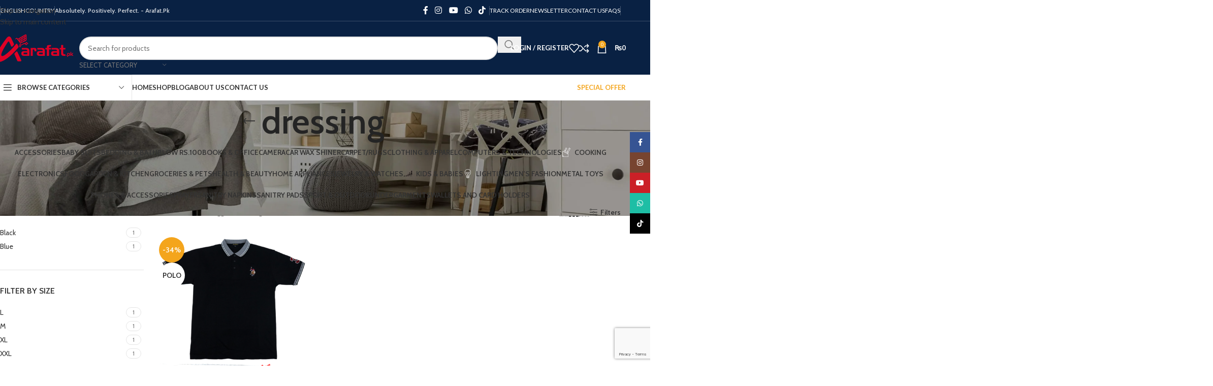

--- FILE ---
content_type: text/html; charset=UTF-8
request_url: https://arafat.pk/product-tag/dressing/
body_size: 41652
content:
<!DOCTYPE html>
<html lang="en-US">
<head>
	<meta charset="UTF-8">
	<link rel="profile" href="https://gmpg.org/xfn/11">
	<link rel="pingback" href="https://arafat.pk/xmlrpc.php">

					<script>document.documentElement.className = document.documentElement.className + ' yes-js js_active js'</script>
			<meta name='robots' content='index, follow, max-image-preview:large, max-snippet:-1, max-video-preview:-1' />
<!-- Google tag (gtag.js) consent mode dataLayer added by Site Kit -->
<script type="text/javascript" id="google_gtagjs-js-consent-mode-data-layer">
/* <![CDATA[ */
window.dataLayer = window.dataLayer || [];function gtag(){dataLayer.push(arguments);}
gtag('consent', 'default', {"ad_personalization":"denied","ad_storage":"denied","ad_user_data":"denied","analytics_storage":"denied","functionality_storage":"denied","security_storage":"denied","personalization_storage":"denied","region":["AT","BE","BG","CH","CY","CZ","DE","DK","EE","ES","FI","FR","GB","GR","HR","HU","IE","IS","IT","LI","LT","LU","LV","MT","NL","NO","PL","PT","RO","SE","SI","SK"],"wait_for_update":500});
window._googlesitekitConsentCategoryMap = {"statistics":["analytics_storage"],"marketing":["ad_storage","ad_user_data","ad_personalization"],"functional":["functionality_storage","security_storage"],"preferences":["personalization_storage"]};
window._googlesitekitConsents = {"ad_personalization":"denied","ad_storage":"denied","ad_user_data":"denied","analytics_storage":"denied","functionality_storage":"denied","security_storage":"denied","personalization_storage":"denied","region":["AT","BE","BG","CH","CY","CZ","DE","DK","EE","ES","FI","FR","GB","GR","HR","HU","IE","IS","IT","LI","LT","LU","LV","MT","NL","NO","PL","PT","RO","SE","SI","SK"],"wait_for_update":500};
/* ]]> */
</script>
<!-- End Google tag (gtag.js) consent mode dataLayer added by Site Kit -->

	<!-- This site is optimized with the Yoast SEO plugin v26.8 - https://yoast.com/product/yoast-seo-wordpress/ -->
	<title>dressing Archives - Arafat Traders</title>
	<link rel="canonical" href="https://arafat.pk/product-tag/dressing/" />
	<meta property="og:locale" content="en_US" />
	<meta property="og:type" content="article" />
	<meta property="og:title" content="dressing Archives - Arafat Traders" />
	<meta property="og:url" content="https://arafat.pk/product-tag/dressing/" />
	<meta property="og:site_name" content="Arafat Traders" />
	<meta name="twitter:card" content="summary_large_image" />
	<script type="application/ld+json" class="yoast-schema-graph">{"@context":"https://schema.org","@graph":[{"@type":"CollectionPage","@id":"https://arafat.pk/product-tag/dressing/","url":"https://arafat.pk/product-tag/dressing/","name":"dressing Archives - Arafat Traders","isPartOf":{"@id":"https://arafat.pk/#website"},"primaryImageOfPage":{"@id":"https://arafat.pk/product-tag/dressing/#primaryimage"},"image":{"@id":"https://arafat.pk/product-tag/dressing/#primaryimage"},"thumbnailUrl":"https://arafat.pk/wp-content/uploads/2023/11/polo-shirt-Black.png","breadcrumb":{"@id":"https://arafat.pk/product-tag/dressing/#breadcrumb"},"inLanguage":"en-US"},{"@type":"ImageObject","inLanguage":"en-US","@id":"https://arafat.pk/product-tag/dressing/#primaryimage","url":"https://arafat.pk/wp-content/uploads/2023/11/polo-shirt-Black.png","contentUrl":"https://arafat.pk/wp-content/uploads/2023/11/polo-shirt-Black.png","width":800,"height":800,"caption":"Mens Polo shirts"},{"@type":"BreadcrumbList","@id":"https://arafat.pk/product-tag/dressing/#breadcrumb","itemListElement":[{"@type":"ListItem","position":1,"name":"Home","item":"https://arafat.pk/"},{"@type":"ListItem","position":2,"name":"dressing"}]},{"@type":"WebSite","@id":"https://arafat.pk/#website","url":"https://arafat.pk/","name":"Arafat Traders","description":"Absolutely. Positively. Perfect.","publisher":{"@id":"https://arafat.pk/#organization"},"potentialAction":[{"@type":"SearchAction","target":{"@type":"EntryPoint","urlTemplate":"https://arafat.pk/?s={search_term_string}"},"query-input":{"@type":"PropertyValueSpecification","valueRequired":true,"valueName":"search_term_string"}}],"inLanguage":"en-US"},{"@type":"Organization","@id":"https://arafat.pk/#organization","name":"Arafat Traders","url":"https://arafat.pk/","logo":{"@type":"ImageObject","inLanguage":"en-US","@id":"https://arafat.pk/#/schema/logo/image/","url":"https://arafat.pk/wp-content/uploads/2021/05/Arafat-Logo-New-Size.png","contentUrl":"https://arafat.pk/wp-content/uploads/2021/05/Arafat-Logo-New-Size.png","width":156,"height":56,"caption":"Arafat Traders"},"image":{"@id":"https://arafat.pk/#/schema/logo/image/"},"sameAs":["https://www.facebook.com/arafattraders","https://www.tiktok.com/@rexbex.com"]}]}</script>
	<!-- / Yoast SEO plugin. -->


<link rel='dns-prefetch' href='//capi-automation.s3.us-east-2.amazonaws.com' />
<link rel='dns-prefetch' href='//www.googletagmanager.com' />
<link rel='dns-prefetch' href='//fonts.googleapis.com' />
<link rel="alternate" type="application/rss+xml" title="Arafat Traders &raquo; Feed" href="https://arafat.pk/feed/" />
<link rel="alternate" type="application/rss+xml" title="Arafat Traders &raquo; Comments Feed" href="https://arafat.pk/comments/feed/" />
<link rel="alternate" type="application/rss+xml" title="Arafat Traders &raquo; dressing Tag Feed" href="https://arafat.pk/product-tag/dressing/feed/" />
<style id='wp-img-auto-sizes-contain-inline-css' type='text/css'>
img:is([sizes=auto i],[sizes^="auto," i]){contain-intrinsic-size:3000px 1500px}
/*# sourceURL=wp-img-auto-sizes-contain-inline-css */
</style>

<link rel='stylesheet' id='wp-block-library-css' href='https://arafat.pk/wp-includes/css/dist/block-library/style.min.css?ver=6.9' type='text/css' media='all' />
<style id='safe-svg-svg-icon-style-inline-css' type='text/css'>
.safe-svg-cover{text-align:center}.safe-svg-cover .safe-svg-inside{display:inline-block;max-width:100%}.safe-svg-cover svg{fill:currentColor;height:100%;max-height:100%;max-width:100%;width:100%}

/*# sourceURL=https://arafat.pk/wp-content/plugins/safe-svg/dist/safe-svg-block-frontend.css */
</style>
<link rel='stylesheet' id='jquery-selectBox-css' href='https://arafat.pk/wp-content/plugins/yith-woocommerce-wishlist/assets/css/jquery.selectBox.css?ver=1.2.0' type='text/css' media='all' />
<link rel='stylesheet' id='woocommerce_prettyPhoto_css-css' href='//arafat.pk/wp-content/plugins/woocommerce/assets/css/prettyPhoto.css?ver=3.1.6' type='text/css' media='all' />
<link rel='stylesheet' id='yith-wcwl-main-css' href='https://arafat.pk/wp-content/plugins/yith-woocommerce-wishlist/assets/css/style.css?ver=4.12.0' type='text/css' media='all' />
<style id='yith-wcwl-main-inline-css' type='text/css'>
 :root { --rounded-corners-radius: 16px; --add-to-cart-rounded-corners-radius: 16px; --color-headers-background: #F4F4F4; --feedback-duration: 3s } 
 :root { --rounded-corners-radius: 16px; --add-to-cart-rounded-corners-radius: 16px; --color-headers-background: #F4F4F4; --feedback-duration: 3s } 
/*# sourceURL=yith-wcwl-main-inline-css */
</style>
<style id='global-styles-inline-css' type='text/css'>
:root{--wp--preset--aspect-ratio--square: 1;--wp--preset--aspect-ratio--4-3: 4/3;--wp--preset--aspect-ratio--3-4: 3/4;--wp--preset--aspect-ratio--3-2: 3/2;--wp--preset--aspect-ratio--2-3: 2/3;--wp--preset--aspect-ratio--16-9: 16/9;--wp--preset--aspect-ratio--9-16: 9/16;--wp--preset--color--black: #000000;--wp--preset--color--cyan-bluish-gray: #abb8c3;--wp--preset--color--white: #ffffff;--wp--preset--color--pale-pink: #f78da7;--wp--preset--color--vivid-red: #cf2e2e;--wp--preset--color--luminous-vivid-orange: #ff6900;--wp--preset--color--luminous-vivid-amber: #fcb900;--wp--preset--color--light-green-cyan: #7bdcb5;--wp--preset--color--vivid-green-cyan: #00d084;--wp--preset--color--pale-cyan-blue: #8ed1fc;--wp--preset--color--vivid-cyan-blue: #0693e3;--wp--preset--color--vivid-purple: #9b51e0;--wp--preset--gradient--vivid-cyan-blue-to-vivid-purple: linear-gradient(135deg,rgb(6,147,227) 0%,rgb(155,81,224) 100%);--wp--preset--gradient--light-green-cyan-to-vivid-green-cyan: linear-gradient(135deg,rgb(122,220,180) 0%,rgb(0,208,130) 100%);--wp--preset--gradient--luminous-vivid-amber-to-luminous-vivid-orange: linear-gradient(135deg,rgb(252,185,0) 0%,rgb(255,105,0) 100%);--wp--preset--gradient--luminous-vivid-orange-to-vivid-red: linear-gradient(135deg,rgb(255,105,0) 0%,rgb(207,46,46) 100%);--wp--preset--gradient--very-light-gray-to-cyan-bluish-gray: linear-gradient(135deg,rgb(238,238,238) 0%,rgb(169,184,195) 100%);--wp--preset--gradient--cool-to-warm-spectrum: linear-gradient(135deg,rgb(74,234,220) 0%,rgb(151,120,209) 20%,rgb(207,42,186) 40%,rgb(238,44,130) 60%,rgb(251,105,98) 80%,rgb(254,248,76) 100%);--wp--preset--gradient--blush-light-purple: linear-gradient(135deg,rgb(255,206,236) 0%,rgb(152,150,240) 100%);--wp--preset--gradient--blush-bordeaux: linear-gradient(135deg,rgb(254,205,165) 0%,rgb(254,45,45) 50%,rgb(107,0,62) 100%);--wp--preset--gradient--luminous-dusk: linear-gradient(135deg,rgb(255,203,112) 0%,rgb(199,81,192) 50%,rgb(65,88,208) 100%);--wp--preset--gradient--pale-ocean: linear-gradient(135deg,rgb(255,245,203) 0%,rgb(182,227,212) 50%,rgb(51,167,181) 100%);--wp--preset--gradient--electric-grass: linear-gradient(135deg,rgb(202,248,128) 0%,rgb(113,206,126) 100%);--wp--preset--gradient--midnight: linear-gradient(135deg,rgb(2,3,129) 0%,rgb(40,116,252) 100%);--wp--preset--font-size--small: 13px;--wp--preset--font-size--medium: 20px;--wp--preset--font-size--large: 36px;--wp--preset--font-size--x-large: 42px;--wp--preset--spacing--20: 0.44rem;--wp--preset--spacing--30: 0.67rem;--wp--preset--spacing--40: 1rem;--wp--preset--spacing--50: 1.5rem;--wp--preset--spacing--60: 2.25rem;--wp--preset--spacing--70: 3.38rem;--wp--preset--spacing--80: 5.06rem;--wp--preset--shadow--natural: 6px 6px 9px rgba(0, 0, 0, 0.2);--wp--preset--shadow--deep: 12px 12px 50px rgba(0, 0, 0, 0.4);--wp--preset--shadow--sharp: 6px 6px 0px rgba(0, 0, 0, 0.2);--wp--preset--shadow--outlined: 6px 6px 0px -3px rgb(255, 255, 255), 6px 6px rgb(0, 0, 0);--wp--preset--shadow--crisp: 6px 6px 0px rgb(0, 0, 0);}:where(body) { margin: 0; }.wp-site-blocks > .alignleft { float: left; margin-right: 2em; }.wp-site-blocks > .alignright { float: right; margin-left: 2em; }.wp-site-blocks > .aligncenter { justify-content: center; margin-left: auto; margin-right: auto; }:where(.is-layout-flex){gap: 0.5em;}:where(.is-layout-grid){gap: 0.5em;}.is-layout-flow > .alignleft{float: left;margin-inline-start: 0;margin-inline-end: 2em;}.is-layout-flow > .alignright{float: right;margin-inline-start: 2em;margin-inline-end: 0;}.is-layout-flow > .aligncenter{margin-left: auto !important;margin-right: auto !important;}.is-layout-constrained > .alignleft{float: left;margin-inline-start: 0;margin-inline-end: 2em;}.is-layout-constrained > .alignright{float: right;margin-inline-start: 2em;margin-inline-end: 0;}.is-layout-constrained > .aligncenter{margin-left: auto !important;margin-right: auto !important;}.is-layout-constrained > :where(:not(.alignleft):not(.alignright):not(.alignfull)){margin-left: auto !important;margin-right: auto !important;}body .is-layout-flex{display: flex;}.is-layout-flex{flex-wrap: wrap;align-items: center;}.is-layout-flex > :is(*, div){margin: 0;}body .is-layout-grid{display: grid;}.is-layout-grid > :is(*, div){margin: 0;}body{padding-top: 0px;padding-right: 0px;padding-bottom: 0px;padding-left: 0px;}a:where(:not(.wp-element-button)){text-decoration: none;}:root :where(.wp-element-button, .wp-block-button__link){background-color: #32373c;border-width: 0;color: #fff;font-family: inherit;font-size: inherit;font-style: inherit;font-weight: inherit;letter-spacing: inherit;line-height: inherit;padding-top: calc(0.667em + 2px);padding-right: calc(1.333em + 2px);padding-bottom: calc(0.667em + 2px);padding-left: calc(1.333em + 2px);text-decoration: none;text-transform: inherit;}.has-black-color{color: var(--wp--preset--color--black) !important;}.has-cyan-bluish-gray-color{color: var(--wp--preset--color--cyan-bluish-gray) !important;}.has-white-color{color: var(--wp--preset--color--white) !important;}.has-pale-pink-color{color: var(--wp--preset--color--pale-pink) !important;}.has-vivid-red-color{color: var(--wp--preset--color--vivid-red) !important;}.has-luminous-vivid-orange-color{color: var(--wp--preset--color--luminous-vivid-orange) !important;}.has-luminous-vivid-amber-color{color: var(--wp--preset--color--luminous-vivid-amber) !important;}.has-light-green-cyan-color{color: var(--wp--preset--color--light-green-cyan) !important;}.has-vivid-green-cyan-color{color: var(--wp--preset--color--vivid-green-cyan) !important;}.has-pale-cyan-blue-color{color: var(--wp--preset--color--pale-cyan-blue) !important;}.has-vivid-cyan-blue-color{color: var(--wp--preset--color--vivid-cyan-blue) !important;}.has-vivid-purple-color{color: var(--wp--preset--color--vivid-purple) !important;}.has-black-background-color{background-color: var(--wp--preset--color--black) !important;}.has-cyan-bluish-gray-background-color{background-color: var(--wp--preset--color--cyan-bluish-gray) !important;}.has-white-background-color{background-color: var(--wp--preset--color--white) !important;}.has-pale-pink-background-color{background-color: var(--wp--preset--color--pale-pink) !important;}.has-vivid-red-background-color{background-color: var(--wp--preset--color--vivid-red) !important;}.has-luminous-vivid-orange-background-color{background-color: var(--wp--preset--color--luminous-vivid-orange) !important;}.has-luminous-vivid-amber-background-color{background-color: var(--wp--preset--color--luminous-vivid-amber) !important;}.has-light-green-cyan-background-color{background-color: var(--wp--preset--color--light-green-cyan) !important;}.has-vivid-green-cyan-background-color{background-color: var(--wp--preset--color--vivid-green-cyan) !important;}.has-pale-cyan-blue-background-color{background-color: var(--wp--preset--color--pale-cyan-blue) !important;}.has-vivid-cyan-blue-background-color{background-color: var(--wp--preset--color--vivid-cyan-blue) !important;}.has-vivid-purple-background-color{background-color: var(--wp--preset--color--vivid-purple) !important;}.has-black-border-color{border-color: var(--wp--preset--color--black) !important;}.has-cyan-bluish-gray-border-color{border-color: var(--wp--preset--color--cyan-bluish-gray) !important;}.has-white-border-color{border-color: var(--wp--preset--color--white) !important;}.has-pale-pink-border-color{border-color: var(--wp--preset--color--pale-pink) !important;}.has-vivid-red-border-color{border-color: var(--wp--preset--color--vivid-red) !important;}.has-luminous-vivid-orange-border-color{border-color: var(--wp--preset--color--luminous-vivid-orange) !important;}.has-luminous-vivid-amber-border-color{border-color: var(--wp--preset--color--luminous-vivid-amber) !important;}.has-light-green-cyan-border-color{border-color: var(--wp--preset--color--light-green-cyan) !important;}.has-vivid-green-cyan-border-color{border-color: var(--wp--preset--color--vivid-green-cyan) !important;}.has-pale-cyan-blue-border-color{border-color: var(--wp--preset--color--pale-cyan-blue) !important;}.has-vivid-cyan-blue-border-color{border-color: var(--wp--preset--color--vivid-cyan-blue) !important;}.has-vivid-purple-border-color{border-color: var(--wp--preset--color--vivid-purple) !important;}.has-vivid-cyan-blue-to-vivid-purple-gradient-background{background: var(--wp--preset--gradient--vivid-cyan-blue-to-vivid-purple) !important;}.has-light-green-cyan-to-vivid-green-cyan-gradient-background{background: var(--wp--preset--gradient--light-green-cyan-to-vivid-green-cyan) !important;}.has-luminous-vivid-amber-to-luminous-vivid-orange-gradient-background{background: var(--wp--preset--gradient--luminous-vivid-amber-to-luminous-vivid-orange) !important;}.has-luminous-vivid-orange-to-vivid-red-gradient-background{background: var(--wp--preset--gradient--luminous-vivid-orange-to-vivid-red) !important;}.has-very-light-gray-to-cyan-bluish-gray-gradient-background{background: var(--wp--preset--gradient--very-light-gray-to-cyan-bluish-gray) !important;}.has-cool-to-warm-spectrum-gradient-background{background: var(--wp--preset--gradient--cool-to-warm-spectrum) !important;}.has-blush-light-purple-gradient-background{background: var(--wp--preset--gradient--blush-light-purple) !important;}.has-blush-bordeaux-gradient-background{background: var(--wp--preset--gradient--blush-bordeaux) !important;}.has-luminous-dusk-gradient-background{background: var(--wp--preset--gradient--luminous-dusk) !important;}.has-pale-ocean-gradient-background{background: var(--wp--preset--gradient--pale-ocean) !important;}.has-electric-grass-gradient-background{background: var(--wp--preset--gradient--electric-grass) !important;}.has-midnight-gradient-background{background: var(--wp--preset--gradient--midnight) !important;}.has-small-font-size{font-size: var(--wp--preset--font-size--small) !important;}.has-medium-font-size{font-size: var(--wp--preset--font-size--medium) !important;}.has-large-font-size{font-size: var(--wp--preset--font-size--large) !important;}.has-x-large-font-size{font-size: var(--wp--preset--font-size--x-large) !important;}
:where(.wp-block-post-template.is-layout-flex){gap: 1.25em;}:where(.wp-block-post-template.is-layout-grid){gap: 1.25em;}
:where(.wp-block-term-template.is-layout-flex){gap: 1.25em;}:where(.wp-block-term-template.is-layout-grid){gap: 1.25em;}
:where(.wp-block-columns.is-layout-flex){gap: 2em;}:where(.wp-block-columns.is-layout-grid){gap: 2em;}
:root :where(.wp-block-pullquote){font-size: 1.5em;line-height: 1.6;}
/*# sourceURL=global-styles-inline-css */
</style>
<style id='woocommerce-inline-inline-css' type='text/css'>
.woocommerce form .form-row .required { visibility: visible; }
/*# sourceURL=woocommerce-inline-inline-css */
</style>
<link rel='stylesheet' id='jquery-fixedheadertable-style-css' href='https://arafat.pk/wp-content/plugins/yith-woocommerce-compare/assets/css/jquery.dataTables.css?ver=1.10.18' type='text/css' media='all' />
<link rel='stylesheet' id='yith_woocompare_page-css' href='https://arafat.pk/wp-content/plugins/yith-woocommerce-compare/assets/css/compare.css?ver=3.7.0' type='text/css' media='all' />
<link rel='stylesheet' id='yith-woocompare-widget-css' href='https://arafat.pk/wp-content/plugins/yith-woocommerce-compare/assets/css/widget.css?ver=3.7.0' type='text/css' media='all' />
<link rel='stylesheet' id='tawcvs-frontend-css' href='https://arafat.pk/wp-content/plugins/variation-swatches-for-woocommerce-pro/assets/css/frontend.css?ver=20171128' type='text/css' media='all' />
<style id='tawcvs-frontend-inline-css' type='text/css'>
.tawcvs-swatches .swatch { width: 30px; height: 30px; }
/*# sourceURL=tawcvs-frontend-inline-css */
</style>
<link rel='stylesheet' id='tawc-deals-css' href='https://arafat.pk/wp-content/plugins/woocommerce-deals/assets/css/tawc-deals.css?ver=1.0.0' type='text/css' media='all' />
<link rel='stylesheet' id='wd-widget-price-filter-css' href='https://arafat.pk/wp-content/themes/woodmart/css/parts/woo-widget-price-filter.min.css?ver=8.3.3' type='text/css' media='all' />
<link rel='stylesheet' id='elementor-frontend-css' href='https://arafat.pk/wp-content/plugins/elementor/assets/css/frontend.min.css?ver=3.34.4' type='text/css' media='all' />
<link rel='stylesheet' id='elementor-post-13-css' href='https://arafat.pk/wp-content/uploads/elementor/css/post-13.css?ver=1769704756' type='text/css' media='all' />
<link rel='stylesheet' id='wd-style-base-css' href='https://arafat.pk/wp-content/themes/woodmart/css/parts/base.min.css?ver=8.3.3' type='text/css' media='all' />
<link rel='stylesheet' id='wd-helpers-wpb-elem-css' href='https://arafat.pk/wp-content/themes/woodmart/css/parts/helpers-wpb-elem.min.css?ver=8.3.3' type='text/css' media='all' />
<link rel='stylesheet' id='wd-lazy-loading-css' href='https://arafat.pk/wp-content/themes/woodmart/css/parts/opt-lazy-load.min.css?ver=8.3.3' type='text/css' media='all' />
<link rel='stylesheet' id='wd-revolution-slider-css' href='https://arafat.pk/wp-content/themes/woodmart/css/parts/int-rev-slider.min.css?ver=8.3.3' type='text/css' media='all' />
<link rel='stylesheet' id='wd-woo-yith-compare-css' href='https://arafat.pk/wp-content/themes/woodmart/css/parts/int-woo-yith-compare.min.css?ver=8.3.3' type='text/css' media='all' />
<link rel='stylesheet' id='wd-colorbox-popup-css' href='https://arafat.pk/wp-content/themes/woodmart/css/parts/woo-lib-colorbox-popup.min.css?ver=8.3.3' type='text/css' media='all' />
<link rel='stylesheet' id='wd-woo-yith-wishlist-css' href='https://arafat.pk/wp-content/themes/woodmart/css/parts/int-woo-yith-wishlist.min.css?ver=8.3.3' type='text/css' media='all' />
<link rel='stylesheet' id='wd-page-my-account-css' href='https://arafat.pk/wp-content/themes/woodmart/css/parts/woo-page-my-account.min.css?ver=8.3.3' type='text/css' media='all' />
<link rel='stylesheet' id='wd-elementor-base-css' href='https://arafat.pk/wp-content/themes/woodmart/css/parts/int-elem-base.min.css?ver=8.3.3' type='text/css' media='all' />
<link rel='stylesheet' id='wd-int-wordfence-css' href='https://arafat.pk/wp-content/themes/woodmart/css/parts/int-wordfence.min.css?ver=8.3.3' type='text/css' media='all' />
<link rel='stylesheet' id='wd-woocommerce-base-css' href='https://arafat.pk/wp-content/themes/woodmart/css/parts/woocommerce-base.min.css?ver=8.3.3' type='text/css' media='all' />
<link rel='stylesheet' id='wd-mod-star-rating-css' href='https://arafat.pk/wp-content/themes/woodmart/css/parts/mod-star-rating.min.css?ver=8.3.3' type='text/css' media='all' />
<link rel='stylesheet' id='wd-woocommerce-block-notices-css' href='https://arafat.pk/wp-content/themes/woodmart/css/parts/woo-mod-block-notices.min.css?ver=8.3.3' type='text/css' media='all' />
<link rel='stylesheet' id='wd-widget-active-filters-css' href='https://arafat.pk/wp-content/themes/woodmart/css/parts/woo-widget-active-filters.min.css?ver=8.3.3' type='text/css' media='all' />
<link rel='stylesheet' id='wd-woo-shop-predefined-css' href='https://arafat.pk/wp-content/themes/woodmart/css/parts/woo-shop-predefined.min.css?ver=8.3.3' type='text/css' media='all' />
<link rel='stylesheet' id='wd-shop-title-categories-css' href='https://arafat.pk/wp-content/themes/woodmart/css/parts/woo-categories-loop-nav.min.css?ver=8.3.3' type='text/css' media='all' />
<link rel='stylesheet' id='wd-woo-categories-loop-nav-mobile-accordion-css' href='https://arafat.pk/wp-content/themes/woodmart/css/parts/woo-categories-loop-nav-mobile-accordion.min.css?ver=8.3.3' type='text/css' media='all' />
<link rel='stylesheet' id='wd-woo-shop-el-products-per-page-css' href='https://arafat.pk/wp-content/themes/woodmart/css/parts/woo-shop-el-products-per-page.min.css?ver=8.3.3' type='text/css' media='all' />
<link rel='stylesheet' id='wd-woo-shop-page-title-css' href='https://arafat.pk/wp-content/themes/woodmart/css/parts/woo-shop-page-title.min.css?ver=8.3.3' type='text/css' media='all' />
<link rel='stylesheet' id='wd-woo-mod-shop-loop-head-css' href='https://arafat.pk/wp-content/themes/woodmart/css/parts/woo-mod-shop-loop-head.min.css?ver=8.3.3' type='text/css' media='all' />
<link rel='stylesheet' id='wd-woo-shop-el-products-view-css' href='https://arafat.pk/wp-content/themes/woodmart/css/parts/woo-shop-el-products-view.min.css?ver=8.3.3' type='text/css' media='all' />
<link rel='stylesheet' id='wd-woo-mod-shop-attributes-css' href='https://arafat.pk/wp-content/themes/woodmart/css/parts/woo-mod-shop-attributes.min.css?ver=8.3.3' type='text/css' media='all' />
<link rel='stylesheet' id='wd-wp-blocks-css' href='https://arafat.pk/wp-content/themes/woodmart/css/parts/wp-blocks.min.css?ver=8.3.3' type='text/css' media='all' />
<link rel='stylesheet' id='child-style-css' href='https://arafat.pk/wp-content/themes/woodmart-child/style.css?ver=8.3.3' type='text/css' media='all' />
<link rel='stylesheet' id='wd-header-base-css' href='https://arafat.pk/wp-content/themes/woodmart/css/parts/header-base.min.css?ver=8.3.3' type='text/css' media='all' />
<link rel='stylesheet' id='wd-mod-tools-css' href='https://arafat.pk/wp-content/themes/woodmart/css/parts/mod-tools.min.css?ver=8.3.3' type='text/css' media='all' />
<link rel='stylesheet' id='wd-header-elements-base-css' href='https://arafat.pk/wp-content/themes/woodmart/css/parts/header-el-base.min.css?ver=8.3.3' type='text/css' media='all' />
<link rel='stylesheet' id='wd-social-icons-css' href='https://arafat.pk/wp-content/themes/woodmart/css/parts/el-social-icons.min.css?ver=8.3.3' type='text/css' media='all' />
<link rel='stylesheet' id='wd-section-title-css' href='https://arafat.pk/wp-content/themes/woodmart/css/parts/el-section-title.min.css?ver=8.3.3' type='text/css' media='all' />
<link rel='stylesheet' id='wd-wpcf7-css' href='https://arafat.pk/wp-content/themes/woodmart/css/parts/int-wpcf7.min.css?ver=8.3.3' type='text/css' media='all' />
<link rel='stylesheet' id='wd-info-box-css' href='https://arafat.pk/wp-content/themes/woodmart/css/parts/el-info-box.min.css?ver=8.3.3' type='text/css' media='all' />
<link rel='stylesheet' id='wd-social-icons-styles-css' href='https://arafat.pk/wp-content/themes/woodmart/css/parts/el-social-styles.min.css?ver=8.3.3' type='text/css' media='all' />
<link rel='stylesheet' id='wd-header-search-css' href='https://arafat.pk/wp-content/themes/woodmart/css/parts/header-el-search.min.css?ver=8.3.3' type='text/css' media='all' />
<link rel='stylesheet' id='wd-header-search-form-css' href='https://arafat.pk/wp-content/themes/woodmart/css/parts/header-el-search-form.min.css?ver=8.3.3' type='text/css' media='all' />
<link rel='stylesheet' id='wd-wd-search-form-css' href='https://arafat.pk/wp-content/themes/woodmart/css/parts/wd-search-form.min.css?ver=8.3.3' type='text/css' media='all' />
<link rel='stylesheet' id='wd-wd-search-results-css' href='https://arafat.pk/wp-content/themes/woodmart/css/parts/wd-search-results.min.css?ver=8.3.3' type='text/css' media='all' />
<link rel='stylesheet' id='wd-wd-search-dropdown-css' href='https://arafat.pk/wp-content/themes/woodmart/css/parts/wd-search-dropdown.min.css?ver=8.3.3' type='text/css' media='all' />
<link rel='stylesheet' id='wd-wd-search-cat-css' href='https://arafat.pk/wp-content/themes/woodmart/css/parts/wd-search-cat.min.css?ver=8.3.3' type='text/css' media='all' />
<link rel='stylesheet' id='wd-woo-mod-login-form-css' href='https://arafat.pk/wp-content/themes/woodmart/css/parts/woo-mod-login-form.min.css?ver=8.3.3' type='text/css' media='all' />
<link rel='stylesheet' id='wd-header-my-account-css' href='https://arafat.pk/wp-content/themes/woodmart/css/parts/header-el-my-account.min.css?ver=8.3.3' type='text/css' media='all' />
<link rel='stylesheet' id='wd-header-cart-side-css' href='https://arafat.pk/wp-content/themes/woodmart/css/parts/header-el-cart-side.min.css?ver=8.3.3' type='text/css' media='all' />
<link rel='stylesheet' id='wd-header-cart-css' href='https://arafat.pk/wp-content/themes/woodmart/css/parts/header-el-cart.min.css?ver=8.3.3' type='text/css' media='all' />
<link rel='stylesheet' id='wd-widget-shopping-cart-css' href='https://arafat.pk/wp-content/themes/woodmart/css/parts/woo-widget-shopping-cart.min.css?ver=8.3.3' type='text/css' media='all' />
<link rel='stylesheet' id='wd-widget-product-list-css' href='https://arafat.pk/wp-content/themes/woodmart/css/parts/woo-widget-product-list.min.css?ver=8.3.3' type='text/css' media='all' />
<link rel='stylesheet' id='wd-header-mobile-nav-dropdown-css' href='https://arafat.pk/wp-content/themes/woodmart/css/parts/header-el-mobile-nav-dropdown.min.css?ver=8.3.3' type='text/css' media='all' />
<link rel='stylesheet' id='wd-header-categories-nav-css' href='https://arafat.pk/wp-content/themes/woodmart/css/parts/header-el-category-nav.min.css?ver=8.3.3' type='text/css' media='all' />
<link rel='stylesheet' id='wd-mod-nav-vertical-css' href='https://arafat.pk/wp-content/themes/woodmart/css/parts/mod-nav-vertical.min.css?ver=8.3.3' type='text/css' media='all' />
<link rel='stylesheet' id='wd-mod-nav-vertical-design-default-css' href='https://arafat.pk/wp-content/themes/woodmart/css/parts/mod-nav-vertical-design-default.min.css?ver=8.3.3' type='text/css' media='all' />
<link rel='stylesheet' id='wd-mod-nav-menu-label-css' href='https://arafat.pk/wp-content/themes/woodmart/css/parts/mod-nav-menu-label.min.css?ver=8.3.3' type='text/css' media='all' />
<link rel='stylesheet' id='wd-page-title-css' href='https://arafat.pk/wp-content/themes/woodmart/css/parts/page-title.min.css?ver=8.3.3' type='text/css' media='all' />
<link rel='stylesheet' id='wd-off-canvas-sidebar-css' href='https://arafat.pk/wp-content/themes/woodmart/css/parts/opt-off-canvas-sidebar.min.css?ver=8.3.3' type='text/css' media='all' />
<link rel='stylesheet' id='wd-widget-slider-price-filter-css' href='https://arafat.pk/wp-content/themes/woodmart/css/parts/woo-widget-slider-price-filter.min.css?ver=8.3.3' type='text/css' media='all' />
<link rel='stylesheet' id='wd-widget-wd-layered-nav-css' href='https://arafat.pk/wp-content/themes/woodmart/css/parts/woo-widget-wd-layered-nav.min.css?ver=8.3.3' type='text/css' media='all' />
<link rel='stylesheet' id='wd-woo-mod-swatches-base-css' href='https://arafat.pk/wp-content/themes/woodmart/css/parts/woo-mod-swatches-base.min.css?ver=8.3.3' type='text/css' media='all' />
<link rel='stylesheet' id='wd-woo-mod-swatches-filter-css' href='https://arafat.pk/wp-content/themes/woodmart/css/parts/woo-mod-swatches-filter.min.css?ver=8.3.3' type='text/css' media='all' />
<link rel='stylesheet' id='wd-widget-layered-nav-stock-status-css' href='https://arafat.pk/wp-content/themes/woodmart/css/parts/woo-widget-layered-nav-stock-status.min.css?ver=8.3.3' type='text/css' media='all' />
<link rel='stylesheet' id='wd-woo-mod-swatches-style-1-css' href='https://arafat.pk/wp-content/themes/woodmart/css/parts/woo-mod-swatches-style-1.min.css?ver=8.3.3' type='text/css' media='all' />
<link rel='stylesheet' id='wd-woo-mod-swatches-style-4-css' href='https://arafat.pk/wp-content/themes/woodmart/css/parts/woo-mod-swatches-style-4.min.css?ver=8.3.3' type='text/css' media='all' />
<link rel='stylesheet' id='wd-woo-mod-widget-checkboxes-css' href='https://arafat.pk/wp-content/themes/woodmart/css/parts/woo-mod-widget-checkboxes.min.css?ver=8.3.3' type='text/css' media='all' />
<link rel='stylesheet' id='wd-shop-filter-area-css' href='https://arafat.pk/wp-content/themes/woodmart/css/parts/woo-shop-el-filters-area.min.css?ver=8.3.3' type='text/css' media='all' />
<link rel='stylesheet' id='wd-woo-shop-el-order-by-css' href='https://arafat.pk/wp-content/themes/woodmart/css/parts/woo-shop-el-order-by.min.css?ver=8.3.3' type='text/css' media='all' />
<link rel='stylesheet' id='wd-product-loop-css' href='https://arafat.pk/wp-content/themes/woodmart/css/parts/woo-product-loop.min.css?ver=8.3.3' type='text/css' media='all' />
<link rel='stylesheet' id='wd-product-loop-base-css' href='https://arafat.pk/wp-content/themes/woodmart/css/parts/woo-product-loop-base.min.css?ver=8.3.3' type='text/css' media='all' />
<link rel='stylesheet' id='wd-woo-mod-add-btn-replace-css' href='https://arafat.pk/wp-content/themes/woodmart/css/parts/woo-mod-add-btn-replace.min.css?ver=8.3.3' type='text/css' media='all' />
<link rel='stylesheet' id='wd-mod-more-description-css' href='https://arafat.pk/wp-content/themes/woodmart/css/parts/mod-more-description.min.css?ver=8.3.3' type='text/css' media='all' />
<link rel='stylesheet' id='wd-categories-loop-replace-title-css' href='https://arafat.pk/wp-content/themes/woodmart/css/parts/woo-categories-loop-replace-title-old.min.css?ver=8.3.3' type='text/css' media='all' />
<link rel='stylesheet' id='wd-woo-categories-loop-css' href='https://arafat.pk/wp-content/themes/woodmart/css/parts/woo-categories-loop.min.css?ver=8.3.3' type='text/css' media='all' />
<link rel='stylesheet' id='wd-categories-loop-css' href='https://arafat.pk/wp-content/themes/woodmart/css/parts/woo-categories-loop-old.min.css?ver=8.3.3' type='text/css' media='all' />
<link rel='stylesheet' id='wd-sticky-loader-css' href='https://arafat.pk/wp-content/themes/woodmart/css/parts/mod-sticky-loader.min.css?ver=8.3.3' type='text/css' media='all' />
<link rel='stylesheet' id='wd-woo-mod-product-labels-css' href='https://arafat.pk/wp-content/themes/woodmart/css/parts/woo-mod-product-labels.min.css?ver=8.3.3' type='text/css' media='all' />
<link rel='stylesheet' id='wd-woo-mod-product-labels-round-css' href='https://arafat.pk/wp-content/themes/woodmart/css/parts/woo-mod-product-labels-round.min.css?ver=8.3.3' type='text/css' media='all' />
<link rel='stylesheet' id='wd-woo-mod-swatches-dis-1-css' href='https://arafat.pk/wp-content/themes/woodmart/css/parts/woo-mod-swatches-dis-style-1.min.css?ver=8.3.3' type='text/css' media='all' />
<link rel='stylesheet' id='wd-mfp-popup-css' href='https://arafat.pk/wp-content/themes/woodmart/css/parts/lib-magnific-popup.min.css?ver=8.3.3' type='text/css' media='all' />
<link rel='stylesheet' id='wd-mod-animations-transform-css' href='https://arafat.pk/wp-content/themes/woodmart/css/parts/mod-animations-transform.min.css?ver=8.3.3' type='text/css' media='all' />
<link rel='stylesheet' id='wd-mod-transform-css' href='https://arafat.pk/wp-content/themes/woodmart/css/parts/mod-transform.min.css?ver=8.3.3' type='text/css' media='all' />
<link rel='stylesheet' id='wd-widget-collapse-css' href='https://arafat.pk/wp-content/themes/woodmart/css/parts/opt-widget-collapse.min.css?ver=8.3.3' type='text/css' media='all' />
<link rel='stylesheet' id='wd-footer-base-css' href='https://arafat.pk/wp-content/themes/woodmart/css/parts/footer-base.min.css?ver=8.3.3' type='text/css' media='all' />
<link rel='stylesheet' id='wd-swiper-css' href='https://arafat.pk/wp-content/themes/woodmart/css/parts/lib-swiper.min.css?ver=8.3.3' type='text/css' media='all' />
<link rel='stylesheet' id='wd-brands-css' href='https://arafat.pk/wp-content/themes/woodmart/css/parts/el-brand.min.css?ver=8.3.3' type='text/css' media='all' />
<link rel='stylesheet' id='wd-image-gallery-css' href='https://arafat.pk/wp-content/themes/woodmart/css/parts/el-gallery.min.css?ver=8.3.3' type='text/css' media='all' />
<link rel='stylesheet' id='wd-text-block-css' href='https://arafat.pk/wp-content/themes/woodmart/css/parts/el-text-block.min.css?ver=8.3.3' type='text/css' media='all' />
<link rel='stylesheet' id='wd-scroll-top-css' href='https://arafat.pk/wp-content/themes/woodmart/css/parts/opt-scrolltotop.min.css?ver=8.3.3' type='text/css' media='all' />
<link rel='stylesheet' id='wd-header-my-account-sidebar-css' href='https://arafat.pk/wp-content/themes/woodmart/css/parts/header-el-my-account-sidebar.min.css?ver=8.3.3' type='text/css' media='all' />
<link rel='stylesheet' id='wd-woo-opt-social-login-css' href='https://arafat.pk/wp-content/themes/woodmart/css/parts/woo-opt-social-login.min.css?ver=8.3.3' type='text/css' media='all' />
<link rel='stylesheet' id='wd-sticky-social-buttons-css' href='https://arafat.pk/wp-content/themes/woodmart/css/parts/opt-sticky-social.min.css?ver=8.3.3' type='text/css' media='all' />
<link rel='stylesheet' id='wd-cookies-popup-css' href='https://arafat.pk/wp-content/themes/woodmart/css/parts/opt-cookies.min.css?ver=8.3.3' type='text/css' media='all' />
<link rel='stylesheet' id='wd-bottom-toolbar-css' href='https://arafat.pk/wp-content/themes/woodmart/css/parts/opt-bottom-toolbar.min.css?ver=8.3.3' type='text/css' media='all' />
<link rel='stylesheet' id='wd-shop-off-canvas-sidebar-css' href='https://arafat.pk/wp-content/themes/woodmart/css/parts/opt-shop-off-canvas-sidebar.min.css?ver=8.3.3' type='text/css' media='all' />
<link rel='stylesheet' id='wd-mod-sticky-sidebar-opener-css' href='https://arafat.pk/wp-content/themes/woodmart/css/parts/mod-sticky-sidebar-opener.min.css?ver=8.3.3' type='text/css' media='all' />
<link rel='stylesheet' id='xts-google-fonts-css' href='https://fonts.googleapis.com/css?family=Cabin%3A400%2C600%7CLato%3A400%2C700&#038;ver=8.3.3' type='text/css' media='all' />
<link rel='stylesheet' id='elementor-gf-local-roboto-css' href='https://arafat.pk/wp-content/uploads/elementor/google-fonts/css/roboto.css?ver=1742229629' type='text/css' media='all' />
<link rel='stylesheet' id='elementor-gf-local-robotoslab-css' href='https://arafat.pk/wp-content/uploads/elementor/google-fonts/css/robotoslab.css?ver=1742229658' type='text/css' media='all' />
<script type="text/javascript" src="https://arafat.pk/wp-includes/js/jquery/jquery.min.js?ver=3.7.1" id="jquery-core-js"></script>
<script type="text/javascript" src="https://arafat.pk/wp-includes/js/jquery/jquery-migrate.min.js?ver=3.4.1" id="jquery-migrate-js"></script>
<script type="text/javascript" src="https://arafat.pk/wp-content/plugins/woocommerce/assets/js/jquery-blockui/jquery.blockUI.min.js?ver=2.7.0-wc.10.4.3" id="wc-jquery-blockui-js" defer="defer" data-wp-strategy="defer"></script>
<script type="text/javascript" id="wc-add-to-cart-js-extra">
/* <![CDATA[ */
var wc_add_to_cart_params = {"ajax_url":"/wp-admin/admin-ajax.php","wc_ajax_url":"/?wc-ajax=%%endpoint%%","i18n_view_cart":"View cart","cart_url":"https://arafat.pk/cart/","is_cart":"","cart_redirect_after_add":"no"};
//# sourceURL=wc-add-to-cart-js-extra
/* ]]> */
</script>
<script type="text/javascript" src="https://arafat.pk/wp-content/plugins/woocommerce/assets/js/frontend/add-to-cart.min.js?ver=10.4.3" id="wc-add-to-cart-js" defer="defer" data-wp-strategy="defer"></script>
<script type="text/javascript" src="https://arafat.pk/wp-content/plugins/woocommerce/assets/js/js-cookie/js.cookie.min.js?ver=2.1.4-wc.10.4.3" id="wc-js-cookie-js" defer="defer" data-wp-strategy="defer"></script>
<script type="text/javascript" id="woocommerce-js-extra">
/* <![CDATA[ */
var woocommerce_params = {"ajax_url":"/wp-admin/admin-ajax.php","wc_ajax_url":"/?wc-ajax=%%endpoint%%","i18n_password_show":"Show password","i18n_password_hide":"Hide password"};
//# sourceURL=woocommerce-js-extra
/* ]]> */
</script>
<script type="text/javascript" src="https://arafat.pk/wp-content/plugins/woocommerce/assets/js/frontend/woocommerce.min.js?ver=10.4.3" id="woocommerce-js" defer="defer" data-wp-strategy="defer"></script>

<!-- Google tag (gtag.js) snippet added by Site Kit -->
<!-- Google Analytics snippet added by Site Kit -->
<script type="text/javascript" src="https://www.googletagmanager.com/gtag/js?id=G-6NH89JG612" id="google_gtagjs-js" async></script>
<script type="text/javascript" id="google_gtagjs-js-after">
/* <![CDATA[ */
window.dataLayer = window.dataLayer || [];function gtag(){dataLayer.push(arguments);}
gtag("set","linker",{"domains":["arafat.pk"]});
gtag("js", new Date());
gtag("set", "developer_id.dZTNiMT", true);
gtag("config", "G-6NH89JG612");
//# sourceURL=google_gtagjs-js-after
/* ]]> */
</script>
<script type="text/javascript" src="https://arafat.pk/wp-content/themes/woodmart/js/libs/device.min.js?ver=8.3.3" id="wd-device-library-js"></script>
<script type="text/javascript" src="https://arafat.pk/wp-content/themes/woodmart/js/scripts/global/scrollBar.min.js?ver=8.3.3" id="wd-scrollbar-js"></script>
<link rel="https://api.w.org/" href="https://arafat.pk/wp-json/" /><link rel="alternate" title="JSON" type="application/json" href="https://arafat.pk/wp-json/wp/v2/product_tag/807" /><link rel="EditURI" type="application/rsd+xml" title="RSD" href="https://arafat.pk/xmlrpc.php?rsd" />
<meta name="generator" content="WordPress 6.9" />
<meta name="generator" content="WooCommerce 10.4.3" />
<meta name="generator" content="Site Kit by Google 1.171.0" /><!-- Google site verification - Google for WooCommerce -->
<meta name="google-site-verification" content="38i49_K5NW2OEZE96fM4v9nOWkYs3u9SLlP-jwdNYow" />
					<meta name="viewport" content="width=device-width, initial-scale=1.0, maximum-scale=1.0, user-scalable=no">
										<noscript><style>.woocommerce-product-gallery{ opacity: 1 !important; }</style></noscript>
	
<!-- Google AdSense meta tags added by Site Kit -->
<meta name="google-adsense-platform-account" content="ca-host-pub-2644536267352236">
<meta name="google-adsense-platform-domain" content="sitekit.withgoogle.com">
<!-- End Google AdSense meta tags added by Site Kit -->
<meta name="generator" content="Elementor 3.34.4; features: e_font_icon_svg, additional_custom_breakpoints; settings: css_print_method-external, google_font-enabled, font_display-auto">
<style type="text/css">.recentcomments a{display:inline !important;padding:0 !important;margin:0 !important;}</style>			<script  type="text/javascript">
				!function(f,b,e,v,n,t,s){if(f.fbq)return;n=f.fbq=function(){n.callMethod?
					n.callMethod.apply(n,arguments):n.queue.push(arguments)};if(!f._fbq)f._fbq=n;
					n.push=n;n.loaded=!0;n.version='2.0';n.queue=[];t=b.createElement(e);t.async=!0;
					t.src=v;s=b.getElementsByTagName(e)[0];s.parentNode.insertBefore(t,s)}(window,
					document,'script','https://connect.facebook.net/en_US/fbevents.js');
			</script>
			<!-- WooCommerce Facebook Integration Begin -->
			<script  type="text/javascript">

				fbq('init', '839130663448239', {}, {
    "agent": "woocommerce_6-10.4.3-3.5.15"
});

				document.addEventListener( 'DOMContentLoaded', function() {
					// Insert placeholder for events injected when a product is added to the cart through AJAX.
					document.body.insertAdjacentHTML( 'beforeend', '<div class=\"wc-facebook-pixel-event-placeholder\"></div>' );
				}, false );

			</script>
			<!-- WooCommerce Facebook Integration End -->
						<style>
				.e-con.e-parent:nth-of-type(n+4):not(.e-lazyloaded):not(.e-no-lazyload),
				.e-con.e-parent:nth-of-type(n+4):not(.e-lazyloaded):not(.e-no-lazyload) * {
					background-image: none !important;
				}
				@media screen and (max-height: 1024px) {
					.e-con.e-parent:nth-of-type(n+3):not(.e-lazyloaded):not(.e-no-lazyload),
					.e-con.e-parent:nth-of-type(n+3):not(.e-lazyloaded):not(.e-no-lazyload) * {
						background-image: none !important;
					}
				}
				@media screen and (max-height: 640px) {
					.e-con.e-parent:nth-of-type(n+2):not(.e-lazyloaded):not(.e-no-lazyload),
					.e-con.e-parent:nth-of-type(n+2):not(.e-lazyloaded):not(.e-no-lazyload) * {
						background-image: none !important;
					}
				}
			</style>
			
<!-- Google Tag Manager snippet added by Site Kit -->
<script type="text/javascript">
/* <![CDATA[ */

			( function( w, d, s, l, i ) {
				w[l] = w[l] || [];
				w[l].push( {'gtm.start': new Date().getTime(), event: 'gtm.js'} );
				var f = d.getElementsByTagName( s )[0],
					j = d.createElement( s ), dl = l != 'dataLayer' ? '&l=' + l : '';
				j.async = true;
				j.src = 'https://www.googletagmanager.com/gtm.js?id=' + i + dl;
				f.parentNode.insertBefore( j, f );
			} )( window, document, 'script', 'dataLayer', 'GTM-M3L94GN' );
			
/* ]]> */
</script>

<!-- End Google Tag Manager snippet added by Site Kit -->
<meta name="generator" content="Powered by Slider Revolution 6.7.34 - responsive, Mobile-Friendly Slider Plugin for WordPress with comfortable drag and drop interface." />
<link rel="icon" href="https://arafat.pk/wp-content/uploads/2021/05/cropped-Arafat-Logo-32x32.png" sizes="32x32" />
<link rel="icon" href="https://arafat.pk/wp-content/uploads/2021/05/cropped-Arafat-Logo-192x192.png" sizes="192x192" />
<link rel="apple-touch-icon" href="https://arafat.pk/wp-content/uploads/2021/05/cropped-Arafat-Logo-180x180.png" />
<meta name="msapplication-TileImage" content="https://arafat.pk/wp-content/uploads/2021/05/cropped-Arafat-Logo-270x270.png" />
<script data-jetpack-boost="ignore">function setREVStartSize(e){
			//window.requestAnimationFrame(function() {
				window.RSIW = window.RSIW===undefined ? window.innerWidth : window.RSIW;
				window.RSIH = window.RSIH===undefined ? window.innerHeight : window.RSIH;
				try {
					var pw = document.getElementById(e.c).parentNode.offsetWidth,
						newh;
					pw = pw===0 || isNaN(pw) || (e.l=="fullwidth" || e.layout=="fullwidth") ? window.RSIW : pw;
					e.tabw = e.tabw===undefined ? 0 : parseInt(e.tabw);
					e.thumbw = e.thumbw===undefined ? 0 : parseInt(e.thumbw);
					e.tabh = e.tabh===undefined ? 0 : parseInt(e.tabh);
					e.thumbh = e.thumbh===undefined ? 0 : parseInt(e.thumbh);
					e.tabhide = e.tabhide===undefined ? 0 : parseInt(e.tabhide);
					e.thumbhide = e.thumbhide===undefined ? 0 : parseInt(e.thumbhide);
					e.mh = e.mh===undefined || e.mh=="" || e.mh==="auto" ? 0 : parseInt(e.mh,0);
					if(e.layout==="fullscreen" || e.l==="fullscreen")
						newh = Math.max(e.mh,window.RSIH);
					else{
						e.gw = Array.isArray(e.gw) ? e.gw : [e.gw];
						for (var i in e.rl) if (e.gw[i]===undefined || e.gw[i]===0) e.gw[i] = e.gw[i-1];
						e.gh = e.el===undefined || e.el==="" || (Array.isArray(e.el) && e.el.length==0)? e.gh : e.el;
						e.gh = Array.isArray(e.gh) ? e.gh : [e.gh];
						for (var i in e.rl) if (e.gh[i]===undefined || e.gh[i]===0) e.gh[i] = e.gh[i-1];
											
						var nl = new Array(e.rl.length),
							ix = 0,
							sl;
						e.tabw = e.tabhide>=pw ? 0 : e.tabw;
						e.thumbw = e.thumbhide>=pw ? 0 : e.thumbw;
						e.tabh = e.tabhide>=pw ? 0 : e.tabh;
						e.thumbh = e.thumbhide>=pw ? 0 : e.thumbh;
						for (var i in e.rl) nl[i] = e.rl[i]<window.RSIW ? 0 : e.rl[i];
						sl = nl[0];
						for (var i in nl) if (sl>nl[i] && nl[i]>0) { sl = nl[i]; ix=i;}
						var m = pw>(e.gw[ix]+e.tabw+e.thumbw) ? 1 : (pw-(e.tabw+e.thumbw)) / (e.gw[ix]);
						newh =  (e.gh[ix] * m) + (e.tabh + e.thumbh);
					}
					var el = document.getElementById(e.c);
					if (el!==null && el) el.style.height = newh+"px";
					el = document.getElementById(e.c+"_wrapper");
					if (el!==null && el) {
						el.style.height = newh+"px";
						el.style.display = "block";
					}
				} catch(e){
					console.log("Failure at Presize of Slider:" + e)
				}
			//});
		  };</script>
<style>
		
		</style><style id="kirki-inline-styles"></style>			<style id="wd-style-header_541962-css" data-type="wd-style-header_541962">
				:root{
	--wd-top-bar-h: 41px;
	--wd-top-bar-sm-h: .00001px;
	--wd-top-bar-sticky-h: .00001px;
	--wd-top-bar-brd-w: 1px;

	--wd-header-general-h: 105px;
	--wd-header-general-sm-h: 60px;
	--wd-header-general-sticky-h: .00001px;
	--wd-header-general-brd-w: .00001px;

	--wd-header-bottom-h: 50px;
	--wd-header-bottom-sm-h: 60px;
	--wd-header-bottom-sticky-h: .00001px;
	--wd-header-bottom-brd-w: 1px;

	--wd-header-clone-h: 60px;

	--wd-header-brd-w: calc(var(--wd-top-bar-brd-w) + var(--wd-header-general-brd-w) + var(--wd-header-bottom-brd-w));
	--wd-header-h: calc(var(--wd-top-bar-h) + var(--wd-header-general-h) + var(--wd-header-bottom-h) + var(--wd-header-brd-w));
	--wd-header-sticky-h: calc(var(--wd-top-bar-sticky-h) + var(--wd-header-general-sticky-h) + var(--wd-header-bottom-sticky-h) + var(--wd-header-clone-h) + var(--wd-header-brd-w));
	--wd-header-sm-h: calc(var(--wd-top-bar-sm-h) + var(--wd-header-general-sm-h) + var(--wd-header-bottom-sm-h) + var(--wd-header-brd-w));
}

.whb-top-bar .wd-dropdown {
	margin-top: -0.5px;
}

.whb-top-bar .wd-dropdown:after {
	height: 10.5px;
}



:root:has(.whb-top-bar.whb-border-boxed) {
	--wd-top-bar-brd-w: .00001px;
}

@media (max-width: 1024px) {
:root:has(.whb-top-bar.whb-hidden-mobile) {
	--wd-top-bar-brd-w: .00001px;
}
}


:root:has(.whb-header-bottom.whb-border-boxed) {
	--wd-header-bottom-brd-w: .00001px;
}

@media (max-width: 1024px) {
:root:has(.whb-header-bottom.whb-hidden-mobile) {
	--wd-header-bottom-brd-w: .00001px;
}
}

.whb-header-bottom .wd-dropdown {
	margin-top: 4px;
}

.whb-header-bottom .wd-dropdown:after {
	height: 15px;
}


.whb-clone.whb-sticked .wd-dropdown:not(.sub-sub-menu) {
	margin-top: 9px;
}

.whb-clone.whb-sticked .wd-dropdown:not(.sub-sub-menu):after {
	height: 20px;
}

		
.whb-top-bar {
	background-color: rgba(9, 33, 67, 1);border-color: rgba(58, 77, 105, 1);border-bottom-width: 1px;border-bottom-style: solid;
}

.whb-9x1ytaxq7aphtb3npidp form.searchform {
	--wd-form-height: 46px;
}
.whb-general-header {
	background-color: rgba(9, 33, 67, 1);border-bottom-width: 0px;border-bottom-style: solid;
}
.whb-wjlcubfdmlq3d7jvmt23 .menu-opener { background-color: rgba(255, 255, 255, 1); }.whb-wjlcubfdmlq3d7jvmt23 .menu-opener { border-color: rgba(129, 129, 129, 0.2);border-bottom-width: 1px;border-bottom-style: solid;border-top-width: 1px;border-top-style: solid;border-left-width: 1px;border-left-style: solid;border-right-width: 1px;border-right-style: solid; }
.whb-e6fk2q1nh63jdb1d9uvu form.searchform {
	--wd-form-height: 42px;
}
.whb-header-bottom {
	border-color: rgba(129, 129, 129, 0.2);border-bottom-width: 1px;border-bottom-style: solid;
}
			</style>
						<style id="wd-style-theme_settings_default-css" data-type="wd-style-theme_settings_default">
				@font-face {
	font-weight: normal;
	font-style: normal;
	font-family: "woodmart-font";
	src: url("//arafat.pk/wp-content/themes/woodmart/fonts/woodmart-font-1-400.woff2?v=8.3.3") format("woff2");
}

@font-face {
	font-family: "star";
	font-weight: 400;
	font-style: normal;
	src: url("//arafat.pk/wp-content/plugins/woocommerce/assets/fonts/star.eot?#iefix") format("embedded-opentype"), url("//arafat.pk/wp-content/plugins/woocommerce/assets/fonts/star.woff") format("woff"), url("//arafat.pk/wp-content/plugins/woocommerce/assets/fonts/star.ttf") format("truetype"), url("//arafat.pk/wp-content/plugins/woocommerce/assets/fonts/star.svg#star") format("svg");
}

@font-face {
	font-family: "WooCommerce";
	font-weight: 400;
	font-style: normal;
	src: url("//arafat.pk/wp-content/plugins/woocommerce/assets/fonts/WooCommerce.eot?#iefix") format("embedded-opentype"), url("//arafat.pk/wp-content/plugins/woocommerce/assets/fonts/WooCommerce.woff") format("woff"), url("//arafat.pk/wp-content/plugins/woocommerce/assets/fonts/WooCommerce.ttf") format("truetype"), url("//arafat.pk/wp-content/plugins/woocommerce/assets/fonts/WooCommerce.svg#WooCommerce") format("svg");
}

:root {
	--wd-text-font: "Cabin", Arial, Helvetica, sans-serif;
	--wd-text-font-weight: 400;
	--wd-text-color: #777777;
	--wd-text-font-size: 14px;
	--wd-title-font: "Cabin", Arial, Helvetica, sans-serif;
	--wd-title-font-weight: 600;
	--wd-title-color: #242424;
	--wd-entities-title-font: "Cabin", Arial, Helvetica, sans-serif;
	--wd-entities-title-font-weight: 600;
	--wd-entities-title-color: #333333;
	--wd-entities-title-color-hover: rgb(51 51 51 / 65%);
	--wd-alternative-font: "Lato", Arial, Helvetica, sans-serif;
	--wd-widget-title-font: "Cabin", Arial, Helvetica, sans-serif;
	--wd-widget-title-font-weight: 600;
	--wd-widget-title-transform: uppercase;
	--wd-widget-title-color: #333;
	--wd-widget-title-font-size: 16px;
	--wd-header-el-font: "Lato", Arial, Helvetica, sans-serif;
	--wd-header-el-font-weight: 700;
	--wd-header-el-transform: uppercase;
	--wd-header-el-font-size: 13px;
	--wd-otl-style: dotted;
	--wd-otl-width: 2px;
	--wd-primary-color: rgb(244,165,28);
	--wd-alternative-color: #fbbc34;
	--btn-default-bgcolor: #f7f7f7;
	--btn-default-bgcolor-hover: #efefef;
	--btn-accented-bgcolor: rgb(244,165,28);
	--btn-accented-bgcolor-hover: rgb(222,150,26);
	--wd-form-brd-width: 2px;
	--notices-success-bg: #459647;
	--notices-success-color: #fff;
	--notices-warning-bg: #E0B252;
	--notices-warning-color: #fff;
	--wd-link-color: #333333;
	--wd-link-color-hover: #242424;
	--wd-sticky-btn-height: 95px;
}
.wd-age-verify-wrap {
	--wd-popup-width: 500px;
}
.wd-popup.wd-promo-popup {
	background-color: rgb(255,255,255);
	background-image: url(https://arafat.pk/wp-content/uploads/2021/09/retail-popup-bg.jpg);
	background-repeat: no-repeat;
	background-size: cover;
	background-position: center center;
}
.wd-promo-popup-wrap {
	--wd-popup-width: 800px;
}
:is(.woodmart-woocommerce-layered-nav, .wd-product-category-filter) .wd-scroll-content {
	max-height: 223px;
}
.wd-page-title .wd-page-title-bg img {
	object-fit: cover;
	object-position: center center;
}
.wd-footer {
	background-color: rgb(9,33,67);
	background-image: none;
}
html .product.wd-cat .wd-entities-title, html .product.wd-cat.cat-design-replace-title .wd-entities-title, html .wd-masonry-first .wd-cat:first-child .wd-entities-title {
	font-size: 16px;
}
.mfp-wrap.wd-popup-quick-view-wrap {
	--wd-popup-width: 920px;
}

@media (max-width: 1024px) {
	:root {
		--wd-sticky-btn-height: 95px;
	}

}

@media (max-width: 768.98px) {
	:root {
		--wd-sticky-btn-height: 42px;
	}

}
:root{
--wd-container-w: 1222px;
--wd-form-brd-radius: 35px;
--btn-default-color: #333;
--btn-default-color-hover: #333;
--btn-accented-color: #fff;
--btn-accented-color-hover: #fff;
--btn-default-brd-radius: 35px;
--btn-default-box-shadow: none;
--btn-default-box-shadow-hover: none;
--btn-accented-brd-radius: 35px;
--btn-accented-box-shadow: none;
--btn-accented-box-shadow-hover: none;
--wd-brd-radius: 0px;
}

@media (min-width: 1222px) {
section.elementor-section.wd-section-stretch > .elementor-container {
margin-left: auto;
margin-right: auto;
}
}

rs-slides :is([data-type=text],[data-type=button]) {
font-family: Cabin !important;
}
rs-slides :is(h1,h2,h3,h4,h5,h6)[data-type=text] {
font-family: Cabin !important;
}

.wd-page-title {
background-color: #0a0a0a;
}

			</style>
			
		<!-- Global site tag (gtag.js) - Google Ads: AW-319681812 - Google for WooCommerce -->
		<script async src="https://www.googletagmanager.com/gtag/js?id=AW-319681812"></script>
		<script>
			window.dataLayer = window.dataLayer || [];
			function gtag() { dataLayer.push(arguments); }
			gtag( 'consent', 'default', {
				analytics_storage: 'denied',
				ad_storage: 'denied',
				ad_user_data: 'denied',
				ad_personalization: 'denied',
				region: ['AT', 'BE', 'BG', 'HR', 'CY', 'CZ', 'DK', 'EE', 'FI', 'FR', 'DE', 'GR', 'HU', 'IS', 'IE', 'IT', 'LV', 'LI', 'LT', 'LU', 'MT', 'NL', 'NO', 'PL', 'PT', 'RO', 'SK', 'SI', 'ES', 'SE', 'GB', 'CH'],
				wait_for_update: 500,
			} );
			gtag('js', new Date());
			gtag('set', 'developer_id.dOGY3NW', true);
			gtag("config", "AW-319681812", { "groups": "GLA", "send_page_view": false });		</script>

		</head>

<body class="archive tax-product_tag term-dressing term-807 wp-theme-woodmart wp-child-theme-woodmart-child theme-woodmart woocommerce woocommerce-page woocommerce-no-js wrapper-full-width  categories-accordion-on woodmart-archive-shop woodmart-ajax-shop-on sticky-toolbar-on elementor-default elementor-kit-13">
					<!-- Google Tag Manager (noscript) snippet added by Site Kit -->
		<noscript>
			<iframe src="https://www.googletagmanager.com/ns.html?id=GTM-M3L94GN" height="0" width="0" style="display:none;visibility:hidden"></iframe>
		</noscript>
		<!-- End Google Tag Manager (noscript) snippet added by Site Kit -->
		<script type="text/javascript" id="wd-flicker-fix">// Flicker fix.</script><script type="text/javascript">
/* <![CDATA[ */
gtag("event", "page_view", {send_to: "GLA"});
/* ]]> */
</script>
		<div class="wd-skip-links">
								<a href="#menu-main-navigation" class="wd-skip-navigation btn">
						Skip to navigation					</a>
								<a href="#main-content" class="wd-skip-content btn">
				Skip to main content			</a>
		</div>
			
	
	<div class="wd-page-wrapper website-wrapper">
									<header class="whb-header whb-header_541962 whb-sticky-shadow whb-scroll-slide whb-sticky-clone whb-hide-on-scroll">
					<div class="whb-main-header">
	
<div class="whb-row whb-top-bar whb-not-sticky-row whb-with-bg whb-border-fullwidth whb-color-light whb-hidden-mobile whb-flex-flex-middle">
	<div class="container">
		<div class="whb-flex-row whb-top-bar-inner">
			<div class="whb-column whb-col-left whb-column5 whb-visible-lg">
	<div class="wd-header-divider wd-full-height whb-7fcy2e66tzuc99ozy2n0"></div>

<nav class="wd-header-nav wd-header-secondary-nav whb-qyxd33agi52wruenrb9t text-right wd-full-height" role="navigation" aria-label="Top Bar Left">
	<ul id="menu-top-bar-left" class="menu wd-nav wd-nav-header wd-nav-secondary wd-style-bordered wd-gap-s"><li id="menu-item-8420" class="menu-item menu-item-type-custom menu-item-object-custom menu-item-8420 item-level-0 menu-simple-dropdown wd-event-hover" ><a href="#" class="woodmart-nav-link"><span class="nav-link-text">English</span></a></li>
<li id="menu-item-8424" class="menu-item menu-item-type-custom menu-item-object-custom menu-item-8424 item-level-0 menu-simple-dropdown wd-event-hover" ><a href="#" class="woodmart-nav-link"><span class="nav-link-text">Country</span></a></li>
</ul></nav>
<div class="wd-header-divider wd-full-height whb-t4xq4jvzb5zxdjpsngtz"></div>

<div class="wd-header-text reset-last-child whb-y4ro7npestv02kyrww49"><strong>Absolutely. Positively. Perfect. - Arafat.Pk</strong></div>
</div>
<div class="whb-column whb-col-center whb-column6 whb-visible-lg whb-empty-column">
	</div>
<div class="whb-column whb-col-right whb-column7 whb-visible-lg">
				<div
						class=" wd-social-icons wd-style-default social-follow wd-shape-circle  whb-43k0qayz7gg36f2jmmhk color-scheme-light text-center">
				
				
									<a rel="noopener noreferrer nofollow" href="https://www.facebook.com/arafattraders/shop/" target="_blank" class=" wd-social-icon social-facebook" aria-label="Facebook social link">
						<span class="wd-icon"></span>
											</a>
				
				
				
				
									<a rel="noopener noreferrer nofollow" href="https://www.instagram.com/arafatpakistan/" target="_blank" class=" wd-social-icon social-instagram" aria-label="Instagram social link">
						<span class="wd-icon"></span>
											</a>
				
				
									<a rel="noopener noreferrer nofollow" href="https://www.youtube.com/channel/UCJgnOWZiHRVIoPMlyizbqoQ" target="_blank" class=" wd-social-icon social-youtube" aria-label="YouTube social link">
						<span class="wd-icon"></span>
											</a>
				
				
				
				
				
				
				
				
				
				
				
				
									<a rel="noopener noreferrer nofollow" href="https://wa.me/message/NPYIV3ZTPW35O1" target="_blank" class="wd-hide-md  wd-social-icon social-whatsapp" aria-label="WhatsApp social link">
						<span class="wd-icon"></span>
											</a>

					<a rel="noopener noreferrer nofollow" href="https://wa.me/message/NPYIV3ZTPW35O1" target="_blank" class="wd-hide-lg  wd-social-icon social-whatsapp" aria-label="WhatsApp social link">
						<span class="wd-icon"></span>
											</a>
				
				
				
									<a rel="noopener noreferrer nofollow" href="https://www.tiktok.com/@rexbex.com" target="_blank" class=" wd-social-icon social-tiktok" aria-label="TikTok social link">
						<span class="wd-icon"></span>
											</a>
				
				
				
				
				
			</div>

		<div class="wd-header-divider wd-full-height whb-aik22afewdiur23h71ba"></div>

<nav class="wd-header-nav wd-header-secondary-nav whb-by7fngopqyq58lavfby3 text-right wd-full-height" role="navigation" aria-label="Top Bar Right">
	<ul id="menu-top-bar-right" class="menu wd-nav wd-nav-header wd-nav-secondary wd-style-bordered wd-gap-s"><li id="menu-item-9144" class="menu-item menu-item-type-post_type menu-item-object-page menu-item-9144 item-level-0 menu-simple-dropdown wd-event-hover" ><a href="https://arafat.pk/track-order/" class="woodmart-nav-link"><span class="nav-link-text">Track order</span></a></li>
<li id="menu-item-8417" class="woodmart-open-newsletter menu-item menu-item-type-custom menu-item-object-custom menu-item-8417 item-level-0 menu-simple-dropdown wd-event-hover" ><a href="#" class="woodmart-nav-link"><span class="nav-link-text">Newsletter</span></a></li>
<li id="menu-item-8418" class="menu-item menu-item-type-custom menu-item-object-custom menu-item-8418 item-level-0 menu-mega-dropdown wd-event-hover menu-item-has-children dropdown-with-height" style="--wd-dropdown-height: 200px;--wd-dropdown-width: 500px;"><a href="#contact-form-popup" class="woodmart-nav-link"><span class="nav-link-text">Contact Us</span></a>
<div class="wd-dropdown-menu wd-dropdown wd-design-full-width color-scheme-dark">

<div class="container wd-entry-content">
			<link rel="stylesheet" id="elementor-post-1570-css" href="https://arafat.pk/wp-content/uploads/elementor/css/post-1570.css?ver=1769704756" type="text/css" media="all">
					<div data-elementor-type="wp-post" data-elementor-id="1570" class="elementor elementor-1570">
						<section class="wd-negative-gap elementor-section elementor-top-section elementor-element elementor-element-25dc3f7 elementor-section-boxed elementor-section-height-default elementor-section-height-default" data-id="25dc3f7" data-element_type="section">
						<div class="elementor-container elementor-column-gap-default">
					<div class="elementor-column elementor-col-50 elementor-top-column elementor-element elementor-element-748fb66" data-id="748fb66" data-element_type="column">
			<div class="elementor-widget-wrap elementor-element-populated">
						<div class="elementor-element elementor-element-b530a3c wd-width-100 elementor-widget elementor-widget-wd_title" data-id="b530a3c" data-element_type="widget" data-widget_type="wd_title.default">
				<div class="elementor-widget-container">
							<div class="title-wrapper wd-set-mb reset-last-child wd-title-color-default wd-title-style-default wd-title-size-small text-left">

			
			<div class="liner-continer">
				<h4 class="woodmart-title-container title wd-fontsize-m">SEND US A MESSAGE</h4> 
							</div>

					</div>
						</div>
				</div>
				<div class="elementor-element elementor-element-a5ee9cc wd-cf7 elementor-widget elementor-widget-wd_contact_form_7" data-id="a5ee9cc" data-element_type="widget" data-widget_type="wd_contact_form_7.default">
				<div class="elementor-widget-container">
					
<div class="wpcf7 no-js" id="wpcf7-f1572-o1" lang="en-US" dir="ltr" data-wpcf7-id="1572">
<div class="screen-reader-response"><p role="status" aria-live="polite" aria-atomic="true"></p> <ul></ul></div>
<form action="/product-tag/dressing/#wpcf7-f1572-o1" method="post" class="wpcf7-form init" aria-label="Contact form" novalidate="novalidate" data-status="init">
<fieldset class="hidden-fields-container"><input type="hidden" name="_wpcf7" value="1572" /><input type="hidden" name="_wpcf7_version" value="6.1.4" /><input type="hidden" name="_wpcf7_locale" value="en_US" /><input type="hidden" name="_wpcf7_unit_tag" value="wpcf7-f1572-o1" /><input type="hidden" name="_wpcf7_container_post" value="0" /><input type="hidden" name="_wpcf7_posted_data_hash" value="" /><input type="hidden" name="_wpcf7_recaptcha_response" value="" />
</fieldset>
<div class="row">
	<p class="col-md-6"><label>Your Name</label><span class="wpcf7-form-control-wrap" data-name="your-name"><input size="40" maxlength="400" class="wpcf7-form-control wpcf7-text wpcf7-validates-as-required" aria-required="true" aria-invalid="false" value="" type="text" name="your-name" /></span>
	</p>
	<p class="col-md-6"><label>Your Email</label><span class="wpcf7-form-control-wrap" data-name="your-email"><input size="40" maxlength="400" class="wpcf7-form-control wpcf7-email wpcf7-validates-as-required wpcf7-text wpcf7-validates-as-email" aria-required="true" aria-invalid="false" value="" type="email" name="your-email" /></span>
	</p>
</div>
<div class="row">
	<p class="col-md-6"><label>Phone Number</label><span class="wpcf7-form-control-wrap" data-name="tel-767"><input size="40" maxlength="400" class="wpcf7-form-control wpcf7-tel wpcf7-text wpcf7-validates-as-tel" aria-invalid="false" value="" type="tel" name="tel-767" /></span>
	</p>
	<p class="col-md-6"><label>Company</label><span class="wpcf7-form-control-wrap" data-name="text-1"><input size="40" maxlength="400" class="wpcf7-form-control wpcf7-text" aria-invalid="false" value="" type="text" name="text-1" /></span>
	</p>
</div>
<p><label>Your Message</label><span class="wpcf7-form-control-wrap" data-name="your-message"><textarea cols="40" rows="10" maxlength="2000" class="wpcf7-form-control wpcf7-textarea" aria-invalid="false" name="your-message"></textarea></span>
</p>
<p>[anr_nocaptcha g-recaptcha-response]
</p>
<p><input class="wpcf7-form-control wpcf7-submit has-spinner btn-color-black" type="submit" value="ASK A QUESTION" />
</p><div class="wpcf7-response-output" aria-hidden="true"></div>
</form>
</div>
				</div>
				</div>
					</div>
		</div>
				<div class="elementor-column elementor-col-50 elementor-top-column elementor-element elementor-element-40b71ea color-scheme-light" data-id="40b71ea" data-element_type="column" data-settings="{&quot;background_background&quot;:&quot;classic&quot;}">
			<div class="elementor-widget-wrap elementor-element-populated">
						<div class="elementor-element elementor-element-cc47e65 wd-width-100 elementor-widget elementor-widget-wd_title" data-id="cc47e65" data-element_type="widget" data-widget_type="wd_title.default">
				<div class="elementor-widget-container">
							<div class="title-wrapper wd-set-mb reset-last-child wd-title-color-white wd-title-style-default wd-title-size-small text-left">

			
			<div class="liner-continer">
				<h4 class="woodmart-title-container title wd-fontsize-m">CONTACT INFORMATION</h4> 
							</div>

					</div>
						</div>
				</div>
				<div class="elementor-element elementor-element-313f937 elementor-widget elementor-widget-wd_infobox" data-id="313f937" data-element_type="widget" data-widget_type="wd_infobox.default">
				<div class="elementor-widget-container">
							<div class="info-box-wrapper">
			<div class="wd-info-box text-left box-icon-align-left box-style-base color-scheme- wd-items-top">
									<div class="box-icon-wrapper  box-with-icon box-icon-simple">
						<div class="info-box-icon">
															<div class="info-svg-wrapper" style="width:30px; height:30px;"><img class=" wd-lazy-fade"  src="https://arafat.pk/wp-content/uploads/2021/05/Arafat-Logo-New-Size.png.webp" data-src="https://arafat.pk/wp-content/uploads/2021/09/wd-pointer.svg" title="wd-pointer" loading="lazy" width="30" height="30"></div>													</div>
					</div>
				
				<div class="info-box-content">
					
					
					<div class="info-box-inner reset-last-child"data-elementor-setting-key="content"><p>House # 51B Mujhid Town.<br />Old Shujabad Road<br />Multan</p>
<p></p>
</div>

									</div>

									<a href="#" class="wd-info-box-link wd-fill" aria-label="Infobox link"></a>
							</div>
		</div>
						</div>
				</div>
				<div class="elementor-element elementor-element-996d64c elementor-widget elementor-widget-wd_infobox" data-id="996d64c" data-element_type="widget" data-widget_type="wd_infobox.default">
				<div class="elementor-widget-container">
							<div class="info-box-wrapper">
			<div class="wd-info-box text-left box-icon-align-left box-style-base color-scheme- wd-items-top">
									<div class="box-icon-wrapper  box-with-icon box-icon-simple">
						<div class="info-box-icon">
															<div class="info-svg-wrapper" style="width:30px; height:30px;"><img class=" wd-lazy-fade"  src="https://arafat.pk/wp-content/uploads/2021/05/Arafat-Logo-New-Size.png.webp" data-src="https://arafat.pk/wp-content/uploads/2021/09/wd-mobile.svg" title="wd-mobile" loading="lazy" width="30" height="30"></div>													</div>
					</div>
				
				<div class="info-box-content">
					
					
					<div class="info-box-inner reset-last-child"data-elementor-setting-key="content"><p>+92-311-2411111<br />+92-300-8712887</p>
</div>

									</div>

									<a href="#" class="wd-info-box-link wd-fill" aria-label="Infobox link"></a>
							</div>
		</div>
						</div>
				</div>
				<div class="elementor-element elementor-element-e4b1629 elementor-widget elementor-widget-wd_infobox" data-id="e4b1629" data-element_type="widget" data-widget_type="wd_infobox.default">
				<div class="elementor-widget-container">
							<div class="info-box-wrapper">
			<div class="wd-info-box text-left box-icon-align-left box-style-base color-scheme- wd-items-top">
									<div class="box-icon-wrapper  box-with-icon box-icon-simple">
						<div class="info-box-icon">
															<div class="info-svg-wrapper" style="width:30px; height:30px;"><img class=" wd-lazy-fade"  src="https://arafat.pk/wp-content/uploads/2021/05/Arafat-Logo-New-Size.png.webp" data-src="https://arafat.pk/wp-content/uploads/2021/09/wd-paper-plane.svg" title="wd-paper-plane" loading="lazy" width="30" height="30"></div>													</div>
					</div>
				
				<div class="info-box-content">
					
					
					<div class="info-box-inner reset-last-child"data-elementor-setting-key="content"><p><a href="/cdn-cgi/l/email-protection" class="__cf_email__" data-cfemail="dbb2b5bdb49bbaa9babdbaaff5abb0">[email&#160;protected]</a><br /><a href="/cdn-cgi/l/email-protection" class="__cf_email__" data-cfemail="27545257574855536746554641465309574c">[email&#160;protected]</a></p>
</div>

									</div>

									<a href="#" class="wd-info-box-link wd-fill" aria-label="Infobox link"></a>
							</div>
		</div>
						</div>
				</div>
				<div class="elementor-element elementor-element-5a90c09 color-scheme-light text-left elementor-widget elementor-widget-text-editor" data-id="5a90c09" data-element_type="widget" data-widget_type="text-editor.default">
				<div class="elementor-widget-container">
									<p>Do you have questions about how we can help you? Send us an email and we’ll get in touch shortly.</p>								</div>
				</div>
				<div class="elementor-element elementor-element-27112b1 elementor-widget elementor-widget-wd_social_buttons" data-id="27112b1" data-element_type="widget" data-widget_type="wd_social_buttons.default">
				<div class="elementor-widget-container">
								<div
						class=" wd-social-icons wd-style-colored wd-size-small social-follow wd-shape-circle color-scheme-dark text-center">
				
				
									<a rel="noopener noreferrer nofollow" href="https://www.facebook.com/arafattraders/shop/" target="_blank" class=" wd-social-icon social-facebook" aria-label="Facebook social link">
						<span class="wd-icon"></span>
											</a>
				
				
				
				
									<a rel="noopener noreferrer nofollow" href="https://www.instagram.com/arafatpakistan/" target="_blank" class=" wd-social-icon social-instagram" aria-label="Instagram social link">
						<span class="wd-icon"></span>
											</a>
				
				
									<a rel="noopener noreferrer nofollow" href="https://www.youtube.com/channel/UCJgnOWZiHRVIoPMlyizbqoQ" target="_blank" class=" wd-social-icon social-youtube" aria-label="YouTube social link">
						<span class="wd-icon"></span>
											</a>
				
				
				
				
				
				
				
				
				
				
				
				
									<a rel="noopener noreferrer nofollow" href="https://wa.me/message/NPYIV3ZTPW35O1" target="_blank" class="wd-hide-md  wd-social-icon social-whatsapp" aria-label="WhatsApp social link">
						<span class="wd-icon"></span>
											</a>

					<a rel="noopener noreferrer nofollow" href="https://wa.me/message/NPYIV3ZTPW35O1" target="_blank" class="wd-hide-lg  wd-social-icon social-whatsapp" aria-label="WhatsApp social link">
						<span class="wd-icon"></span>
											</a>
				
				
				
									<a rel="noopener noreferrer nofollow" href="https://www.tiktok.com/@rexbex.com" target="_blank" class=" wd-social-icon social-tiktok" aria-label="TikTok social link">
						<span class="wd-icon"></span>
											</a>
				
				
				
				
				
			</div>

						</div>
				</div>
					</div>
		</div>
					</div>
		</section>
				</div>
		
</div>

</div>
</li>
<li id="menu-item-8419" class="menu-item menu-item-type-custom menu-item-object-custom menu-item-8419 item-level-0 menu-simple-dropdown wd-event-hover" ><a href="#" class="woodmart-nav-link"><span class="nav-link-text">FAQs</span></a></li>
</ul></nav>
<div class="wd-header-divider wd-full-height whb-hvo7pk2f543doxhr21h5"></div>
</div>
<div class="whb-column whb-col-mobile whb-column_mobile1 whb-hidden-lg whb-empty-column">
	</div>
		</div>
	</div>
</div>

<div class="whb-row whb-general-header whb-sticky-row whb-with-bg whb-without-border whb-color-light whb-flex-flex-middle">
	<div class="container">
		<div class="whb-flex-row whb-general-header-inner">
			<div class="whb-column whb-col-left whb-column8 whb-visible-lg">
	<div class="site-logo whb-gs8bcnxektjsro21n657">
	<a href="https://arafat.pk/" class="wd-logo wd-main-logo" rel="home" aria-label="Site logo">
		<img width="156" height="56" src="https://arafat.pk/wp-content/uploads/2021/05/Arafat-Logo-New-Size.png.webp" class="attachment-full size-full" alt="" style="max-width:245px;" decoding="async" srcset="https://arafat.pk/wp-content/uploads/2021/05/Arafat-Logo-New-Size.png.webp 156w, https://arafat.pk/wp-content/uploads/2021/05/Arafat-Logo-New-Size-150x54.png 150w" sizes="(max-width: 156px) 100vw, 156px" />	</a>
	</div>
</div>
<div class="whb-column whb-col-center whb-column9 whb-visible-lg">
	
<div class="whb-space-element whb-r1zs6mpgi6bmsbvwzszd " style="width:10px;"></div>
<div class="wd-search-form  wd-header-search-form wd-display-form whb-9x1ytaxq7aphtb3npidp">

<form role="search" method="get" class="searchform  wd-with-cat wd-style-with-bg wd-cat-style-bordered woodmart-ajax-search" action="https://arafat.pk/"  data-thumbnail="1" data-price="1" data-post_type="product" data-count="20" data-sku="1" data-symbols_count="3" data-include_cat_search="no" autocomplete="off">
	<input type="text" class="s" placeholder="Search for products" value="" name="s" aria-label="Search" title="Search for products" required/>
	<input type="hidden" name="post_type" value="product">

	<span tabindex="0" aria-label="Clear search" class="wd-clear-search wd-role-btn wd-hide"></span>

						<div class="wd-search-cat wd-event-click wd-scroll">
				<input type="hidden" name="product_cat" value="0">
				<div tabindex="0" class="wd-search-cat-btn wd-role-btn" aria-label="Select category" rel="nofollow" data-val="0">
					<span>Select category</span>
				</div>
				<div class="wd-dropdown wd-dropdown-search-cat wd-dropdown-menu wd-scroll-content wd-design-default color-scheme-dark">
					<ul class="wd-sub-menu">
						<li style="display:none;"><a href="#" data-val="0">Select category</a></li>
							<li class="cat-item cat-item-183"><a class="pf-value" href="https://arafat.pk/product-category/accessories/" data-val="accessories" data-title="Accessories" >Accessories</a>
<ul class='children'>
	<li class="cat-item cat-item-883"><a class="pf-value" href="https://arafat.pk/product-category/accessories/keychains/" data-val="keychains" data-title="Keychains" >Keychains</a>
</li>
</ul>
</li>
	<li class="cat-item cat-item-972"><a class="pf-value" href="https://arafat.pk/product-category/baby-suits/" data-val="baby-suits" data-title="Baby suits" >Baby suits</a>
</li>
	<li class="cat-item cat-item-439"><a class="pf-value" href="https://arafat.pk/product-category/bedding-bath/" data-val="bedding-bath" data-title="Bedding &amp; Bath" >Bedding &amp; Bath</a>
<ul class='children'>
	<li class="cat-item cat-item-447"><a class="pf-value" href="https://arafat.pk/product-category/bedding-bath/bath/" data-val="bath" data-title="Bath" >Bath</a>
	<ul class='children'>
	<li class="cat-item cat-item-448"><a class="pf-value" href="https://arafat.pk/product-category/bedding-bath/bath/bath-towels/" data-val="bath-towels" data-title="Bath Towels" >Bath Towels</a>
</li>
	</ul>
</li>
</ul>
</li>
	<li class="cat-item cat-item-446"><a class="pf-value" href="https://arafat.pk/product-category/blow-rs-100/" data-val="blow-rs-100" data-title="Blow Rs.100" >Blow Rs.100</a>
</li>
	<li class="cat-item cat-item-938"><a class="pf-value" href="https://arafat.pk/product-category/camera/" data-val="camera" data-title="Camera" >Camera</a>
</li>
	<li class="cat-item cat-item-902"><a class="pf-value" href="https://arafat.pk/product-category/carpet-rugs/" data-val="carpet-rugs" data-title="Carpet/Rugs" >Carpet/Rugs</a>
</li>
	<li class="cat-item cat-item-64"><a class="pf-value" href="https://arafat.pk/product-category/clothing-apparel/" data-val="clothing-apparel" data-title="Clothing &amp; Apparel" >Clothing &amp; Apparel</a>
<ul class='children'>
	<li class="cat-item cat-item-155"><a class="pf-value" href="https://arafat.pk/product-category/clothing-apparel/accessories-clothing-apparel/" data-val="accessories-clothing-apparel" data-title="Accessories" >Accessories</a>
</li>
	<li class="cat-item cat-item-158"><a class="pf-value" href="https://arafat.pk/product-category/clothing-apparel/bags/" data-val="bags" data-title="Bags" >Bags</a>
</li>
	<li class="cat-item cat-item-566"><a class="pf-value" href="https://arafat.pk/product-category/clothing-apparel/clothes-hangers-pegs/" data-val="clothes-hangers-pegs" data-title="Clothes Hangers &amp; Pegs" >Clothes Hangers &amp; Pegs</a>
</li>
	<li class="cat-item cat-item-90"><a class="pf-value" href="https://arafat.pk/product-category/clothing-apparel/kids-fashion/" data-val="kids-fashion" data-title="Kid’s Fashion" >Kid’s Fashion</a>
</li>
	<li class="cat-item cat-item-99"><a class="pf-value" href="https://arafat.pk/product-category/clothing-apparel/mens/" data-val="mens" data-title="Mens" >Mens</a>
</li>
	<li class="cat-item cat-item-146"><a class="pf-value" href="https://arafat.pk/product-category/clothing-apparel/womens/" data-val="womens" data-title="Womens" >Womens</a>
</li>
</ul>
</li>
	<li class="cat-item cat-item-471"><a class="pf-value" href="https://arafat.pk/product-category/cooking/" data-val="cooking" data-title="Cooking" >Cooking</a>
</li>
	<li class="cat-item cat-item-103"><a class="pf-value" href="https://arafat.pk/product-category/electronics/" data-val="electronics" data-title="Electronics" >Electronics</a>
</li>
	<li class="cat-item cat-item-525"><a class="pf-value" href="https://arafat.pk/product-category/food/" data-val="food" data-title="Food" >Food</a>
</li>
	<li class="cat-item cat-item-76"><a class="pf-value" href="https://arafat.pk/product-category/garden-kitchen/" data-val="garden-kitchen" data-title="Garden &amp; Kitchen" >Garden &amp; Kitchen</a>
<ul class='children'>
	<li class="cat-item cat-item-162"><a class="pf-value" href="https://arafat.pk/product-category/garden-kitchen/decoration/" data-val="decoration" data-title="Decoration" >Decoration</a>
	<ul class='children'>
	<li class="cat-item cat-item-995"><a class="pf-value" href="https://arafat.pk/product-category/garden-kitchen/decoration/photo-frames/" data-val="photo-frames" data-title="Photo Frames" >Photo Frames</a>
</li>
	<li class="cat-item cat-item-996"><a class="pf-value" href="https://arafat.pk/product-category/garden-kitchen/decoration/wall-art/" data-val="wall-art" data-title="Wall Art" >Wall Art</a>
</li>
	</ul>
</li>
	<li class="cat-item cat-item-164"><a class="pf-value" href="https://arafat.pk/product-category/garden-kitchen/furniture/" data-val="furniture" data-title="Furniture" >Furniture</a>
</li>
	<li class="cat-item cat-item-77"><a class="pf-value" href="https://arafat.pk/product-category/garden-kitchen/garden-tools/" data-val="garden-tools" data-title="Garden Tools" >Garden Tools</a>
</li>
</ul>
</li>
	<li class="cat-item cat-item-267"><a class="pf-value" href="https://arafat.pk/product-category/groceries-pets/" data-val="groceries-pets" data-title="GROCERIES &amp; PETS" >GROCERIES &amp; PETS</a>
<ul class='children'>
	<li class="cat-item cat-item-268"><a class="pf-value" href="https://arafat.pk/product-category/groceries-pets/baking-cooking/" data-val="baking-cooking" data-title="Baking &amp; Cooking" >Baking &amp; Cooking</a>
</li>
	<li class="cat-item cat-item-269"><a class="pf-value" href="https://arafat.pk/product-category/groceries-pets/breakfast/" data-val="breakfast" data-title="Breakfast" >Breakfast</a>
</li>
	<li class="cat-item cat-item-365"><a class="pf-value" href="https://arafat.pk/product-category/groceries-pets/laundry-household/" data-val="laundry-household" data-title="Laundry &amp; Household" >Laundry &amp; Household</a>
	<ul class='children'>
	<li class="cat-item cat-item-366"><a class="pf-value" href="https://arafat.pk/product-category/groceries-pets/laundry-household/household-cleaners/" data-val="household-cleaners" data-title="Household Cleaners" >Household Cleaners</a>
</li>
	</ul>
</li>
</ul>
</li>
	<li class="cat-item cat-item-84"><a class="pf-value" href="https://arafat.pk/product-category/health-beauty/" data-val="health-beauty" data-title="Health &amp; Beauty" >Health &amp; Beauty</a>
<ul class='children'>
	<li class="cat-item cat-item-639"><a class="pf-value" href="https://arafat.pk/product-category/health-beauty/feminine-care/" data-val="feminine-care" data-title="Feminine Care" >Feminine Care</a>
</li>
	<li class="cat-item cat-item-166"><a class="pf-value" href="https://arafat.pk/product-category/health-beauty/hair-care/" data-val="hair-care" data-title="Hair Care" >Hair Care</a>
</li>
	<li class="cat-item cat-item-97"><a class="pf-value" href="https://arafat.pk/product-category/health-beauty/makeup/" data-val="makeup" data-title="Makeup" >Makeup</a>
</li>
</ul>
</li>
	<li class="cat-item cat-item-667"><a class="pf-value" href="https://arafat.pk/product-category/home-appliances/" data-val="home-appliances" data-title="Home Appliances" >Home Appliances</a>
<ul class='children'>
	<li class="cat-item cat-item-668"><a class="pf-value" href="https://arafat.pk/product-category/home-appliances/cooling-heating/" data-val="cooling-heating" data-title="Cooling &amp; Heating" >Cooling &amp; Heating</a>
	<ul class='children'>
	<li class="cat-item cat-item-669"><a class="pf-value" href="https://arafat.pk/product-category/home-appliances/cooling-heating/heaters/" data-val="heaters" data-title="Heaters" >Heaters</a>
</li>
	</ul>
</li>
</ul>
</li>
	<li class="cat-item cat-item-196"><a class="pf-value" href="https://arafat.pk/product-category/kids-babies/" data-val="kids-babies" data-title="Kids &amp; Babies" >Kids &amp; Babies</a>
<ul class='children'>
	<li class="cat-item cat-item-206"><a class="pf-value" href="https://arafat.pk/product-category/kids-babies/baby-care/" data-val="baby-care" data-title="Baby Care" >Baby Care</a>
	<ul class='children'>
	<li class="cat-item cat-item-233"><a class="pf-value" href="https://arafat.pk/product-category/kids-babies/baby-care/bathing/" data-val="bathing" data-title="Bathing" >Bathing</a>
</li>
	<li class="cat-item cat-item-311"><a class="pf-value" href="https://arafat.pk/product-category/kids-babies/baby-care/feeding/" data-val="feeding" data-title="Feeding" >Feeding</a>
		<ul class='children'>
		</ul>
</li>
	<li class="cat-item cat-item-312"><a class="pf-value" href="https://arafat.pk/product-category/kids-babies/baby-care/grooming/" data-val="grooming" data-title="Grooming" >Grooming</a>
</li>
	</ul>
</li>
	<li class="cat-item cat-item-315"><a class="pf-value" href="https://arafat.pk/product-category/kids-babies/clothing-accessories/" data-val="clothing-accessories" data-title="Clothing &amp; Accessories" >Clothing &amp; Accessories</a>
	<ul class='children'>
	<li class="cat-item cat-item-1021"><a class="pf-value" href="https://arafat.pk/product-category/kids-babies/clothing-accessories/sleep-wear/" data-val="sleep-wear" data-title="Sleep Wear" >Sleep Wear</a>
</li>
	</ul>
</li>
	<li class="cat-item cat-item-209"><a class="pf-value" href="https://arafat.pk/product-category/kids-babies/diapering-napping/" data-val="diapering-napping" data-title="Diapering &amp; Napping" >Diapering &amp; Napping</a>
	<ul class='children'>
	<li class="cat-item cat-item-211"><a class="pf-value" href="https://arafat.pk/product-category/kids-babies/diapering-napping/diapers/" data-val="diapers" data-title="Diapers" >Diapers</a>
</li>
	</ul>
</li>
	<li class="cat-item cat-item-387"><a class="pf-value" href="https://arafat.pk/product-category/kids-babies/toys/" data-val="toys" data-title="Toys" >Toys</a>
</li>
</ul>
</li>
	<li class="cat-item cat-item-372"><a class="pf-value" href="https://arafat.pk/product-category/mens-fashion/" data-val="mens-fashion" data-title="Men&#039;s Fashion" >Men&#039;s Fashion</a>
</li>
	<li class="cat-item cat-item-676"><a class="pf-value" href="https://arafat.pk/product-category/metal-toys/" data-val="metal-toys" data-title="Metal toys" >Metal toys</a>
</li>
	<li class="cat-item cat-item-678"><a class="pf-value" href="https://arafat.pk/product-category/prayer/" data-val="prayer" data-title="prayer" >prayer</a>
</li>
	<li class="cat-item cat-item-917"><a class="pf-value" href="https://arafat.pk/product-category/undergarments/" data-val="undergarments" data-title="Undergarments" >Undergarments</a>
</li>
	<li class="cat-item cat-item-1046"><a class="pf-value" href="https://arafat.pk/product-category/wallets-and-card-holders/" data-val="wallets-and-card-holders" data-title="Wallets and Card Holders" >Wallets and Card Holders</a>
<ul class='children'>
	<li class="cat-item cat-item-1047"><a class="pf-value" href="https://arafat.pk/product-category/wallets-and-card-holders/leather-wallets/" data-val="leather-wallets" data-title="Leather Wallets" >Leather Wallets</a>
</li>
</ul>
</li>
					</ul>
				</div>
			</div>
				
	<button type="submit" class="searchsubmit">
		<span>
			Search		</span>
			</button>
</form>

	<div class="wd-search-results-wrapper">
		<div class="wd-search-results wd-dropdown-results wd-dropdown wd-scroll">
			<div class="wd-scroll-content">
				
				
							</div>
		</div>
	</div>

</div>

<div class="whb-space-element whb-bl9ba3piar26qqnzgblk " style="width:10px;"></div>
</div>
<div class="whb-column whb-col-right whb-column10 whb-visible-lg">
	
<div class="whb-space-element whb-d6tcdhggjbqbrs217tl1 " style="width:15px;"></div>
<div class="wd-header-my-account wd-tools-element wd-event-hover wd-design-1 wd-account-style-text login-side-opener whb-vssfpylqqax9pvkfnxoz">
			<a href="https://arafat.pk/my-account/" title="My account">
			
				<span class="wd-tools-icon">
									</span>
				<span class="wd-tools-text">
				Login / Register			</span>

					</a>

			</div>

<div class="wd-header-wishlist wd-tools-element wd-style-icon wd-design-2 whb-a22wdkiy3r40yw2paskq" title="My Wishlist">
	<a href="https://arafat.pk/wishlist-3/" title="Wishlist products">
		
			<span class="wd-tools-icon">
				
							</span>

			<span class="wd-tools-text">
				Wishlist			</span>

			</a>
</div>

<div class="wd-header-compare wd-tools-element wd-style-icon wd-with-count wd-design-2 whb-yue0cz6v4v786nxxerro">
	<a href="https://arafat.pk/compare/" title="Compare products">
		
			<span class="wd-tools-icon">
				
									<span class="wd-tools-count">0</span>
							</span>
			<span class="wd-tools-text">
				Compare			</span>

			</a>
	</div>

<div class="wd-header-cart wd-tools-element wd-design-2 cart-widget-opener whb-nedhm962r512y1xz9j06">
	<a href="https://arafat.pk/cart/" title="Shopping cart">
		
			<span class="wd-tools-icon wd-icon-alt">
															<span class="wd-cart-number wd-tools-count">0 <span>items</span></span>
									</span>
			<span class="wd-tools-text">
				
										<span class="wd-cart-subtotal"><span class="woocommerce-Price-amount amount"><bdi><span class="woocommerce-Price-currencySymbol">&#8360;</span>0</bdi></span></span>
					</span>

			</a>
	</div>
</div>
<div class="whb-column whb-mobile-left whb-column_mobile2 whb-hidden-lg">
	<div class="wd-tools-element wd-header-mobile-nav wd-style-text wd-design-1 whb-g1k0m1tib7raxrwkm1t3">
	<a href="#" rel="nofollow" aria-label="Open mobile menu">
		
		<span class="wd-tools-icon">
					</span>

		<span class="wd-tools-text">Menu</span>

			</a>
</div></div>
<div class="whb-column whb-mobile-center whb-column_mobile3 whb-hidden-lg">
	<div class="site-logo whb-lt7vdqgaccmapftzurvt">
	<a href="https://arafat.pk/" class="wd-logo wd-main-logo" rel="home" aria-label="Site logo">
		<img width="156" height="56" src="https://arafat.pk/wp-content/uploads/2021/05/Arafat-Logo-New-Size.png.webp" class="attachment-full size-full" alt="" style="max-width:179px;" decoding="async" srcset="https://arafat.pk/wp-content/uploads/2021/05/Arafat-Logo-New-Size.png.webp 156w, https://arafat.pk/wp-content/uploads/2021/05/Arafat-Logo-New-Size-150x54.png 150w" sizes="(max-width: 156px) 100vw, 156px" />	</a>
	</div>
</div>
<div class="whb-column whb-mobile-right whb-column_mobile4 whb-hidden-lg">
	
<div class="wd-header-cart wd-tools-element wd-design-5 cart-widget-opener whb-trk5sfmvib0ch1s1qbtc">
	<a href="https://arafat.pk/cart/" title="Shopping cart">
		
			<span class="wd-tools-icon wd-icon-alt">
															<span class="wd-cart-number wd-tools-count">0 <span>items</span></span>
									</span>
			<span class="wd-tools-text">
				
										<span class="wd-cart-subtotal"><span class="woocommerce-Price-amount amount"><bdi><span class="woocommerce-Price-currencySymbol">&#8360;</span>0</bdi></span></span>
					</span>

			</a>
	</div>
</div>
		</div>
	</div>
</div>

<div class="whb-row whb-header-bottom whb-sticky-row whb-without-bg whb-border-fullwidth whb-color-dark whb-flex-flex-middle">
	<div class="container">
		<div class="whb-flex-row whb-header-bottom-inner">
			<div class="whb-column whb-col-left whb-column11 whb-visible-lg">
	
<div class="wd-header-cats wd-style-1 wd-event-hover whb-wjlcubfdmlq3d7jvmt23" role="navigation" aria-label="Header categories navigation">
	<span class="menu-opener color-scheme-dark has-bg">
					<span class="menu-opener-icon"></span>
		
		<span class="menu-open-label">
			Browse Categories		</span>
	</span>
	<div class="wd-dropdown wd-dropdown-cats">
		<ul id="menu-categories" class="menu wd-nav wd-nav-vertical wd-dis-act wd-design-default"><li id="menu-item-8381" class="menu-item menu-item-type-taxonomy menu-item-object-product_cat menu-item-8381 item-level-0 menu-mega-dropdown wd-event-hover menu-item-has-children dropdown-with-height" style="--wd-dropdown-height: 10px;--wd-dropdown-width: 835px;"><a href="https://arafat.pk/product-category/cooking/" class="woodmart-nav-link"><img  src="https://arafat.pk/wp-content/uploads/2021/05/Arafat-Logo-New-Size.png.webp" data-src="https://arafat.pk/wp-content/uploads/2021/08/knives.svg" title="knives" loading="lazy" class=" wd-lazy-fade wd-nav-img" width="18" height="18"><span class="nav-link-text">Cooking</span></a>
<div class="wd-dropdown-menu wd-dropdown wd-design-sized color-scheme-light">

<div class="container wd-entry-content">
			<link rel="stylesheet" id="elementor-post-712-css" href="https://arafat.pk/wp-content/uploads/elementor/css/post-712.css?ver=1769704756" type="text/css" media="all">
					<div data-elementor-type="wp-post" data-elementor-id="712" class="elementor elementor-712">
						<section class="wd-negative-gap elementor-section elementor-top-section elementor-element elementor-element-2cd03cbf elementor-section-boxed elementor-section-height-default elementor-section-height-default" data-id="2cd03cbf" data-element_type="section" data-settings="{&quot;background_background&quot;:&quot;classic&quot;}">
						<div class="elementor-container elementor-column-gap-default">
					<div class="elementor-column elementor-col-50 elementor-top-column elementor-element elementor-element-6a139777" data-id="6a139777" data-element_type="column">
			<div class="elementor-widget-wrap elementor-element-populated">
						<section class="wd-negative-gap elementor-section elementor-inner-section elementor-element elementor-element-4b615c80 elementor-section-boxed elementor-section-height-default elementor-section-height-default" data-id="4b615c80" data-element_type="section">
						<div class="elementor-container elementor-column-gap-default">
					<div class="elementor-column elementor-col-50 elementor-inner-column elementor-element elementor-element-7938ad04" data-id="7938ad04" data-element_type="column">
			<div class="elementor-widget-wrap elementor-element-populated">
						<div class="elementor-element elementor-element-74aa7668 elementor-widget elementor-widget-wd_extra_menu_list" data-id="74aa7668" data-element_type="widget" data-widget_type="wd_extra_menu_list.default">
				<div class="elementor-widget-container">
								<ul class="wd-sub-menu wd-sub-accented  mega-menu-list">
				<li class="item-with-label item-label-primary">
											<a  href="#">
																						
															SOFAS AND ARMCHAIRS							
													</a>
					
					<ul class="sub-sub-menu">
													
							<li class="item-with-label item-label-primary">
								<a  href="#">
																												
																			Easy chairs									
																	</a>
							</li>
													
							<li class="item-with-label item-label-primary">
								<a  href="#">
																												
																			Small Sofas									
																	</a>
							</li>
													
							<li class="item-with-label item-label-primary">
								<a  href="#">
																												
																			Day Beds									
																	</a>
							</li>
													
							<li class="item-with-label item-label-primary">
								<a  href="#">
																												
																			Footstools									
																	</a>
							</li>
											</ul>
				</li>
			</ul>
						</div>
				</div>
				<div class="elementor-element elementor-element-4fa78812 elementor-widget elementor-widget-wd_extra_menu_list" data-id="4fa78812" data-element_type="widget" data-widget_type="wd_extra_menu_list.default">
				<div class="elementor-widget-container">
								<ul class="wd-sub-menu wd-sub-accented  mega-menu-list">
				<li class="item-with-label item-label-primary">
											<a  href="#">
																						
															STORAGE SYSTEMS							
													</a>
					
					<ul class="sub-sub-menu">
													
							<li class="item-with-label item-label-primary">
								<a  href="#">
																												
																			Shoe Cabinets									
																	</a>
							</li>
													
							<li class="item-with-label item-label-primary">
								<a  href="#">
																												
																			Trolleys									
																	</a>
							</li>
													
							<li class="item-with-label item-label-primary">
								<a  href="#">
																												
																			Hallway Units									
																	</a>
							</li>
													
							<li class="item-with-label item-label-primary">
								<a  href="#">
																												
																			Screens									
																	</a>
							</li>
													
							<li class="item-with-label item-label-primary">
								<a  href="#">
																												
																			Storage Chests									
																	</a>
							</li>
											</ul>
				</li>
			</ul>
						</div>
				</div>
					</div>
		</div>
				<div class="elementor-column elementor-col-50 elementor-top-column elementor-element elementor-element-576cffde" data-id="576cffde" data-element_type="column">
			<div class="elementor-widget-wrap elementor-element-populated">
						<div class="elementor-element elementor-element-5d4b1501 elementor-widget elementor-widget-wd_extra_menu_list" data-id="5d4b1501" data-element_type="widget" data-widget_type="wd_extra_menu_list.default">
				<div class="elementor-widget-container">
								<ul class="wd-sub-menu wd-sub-accented  mega-menu-list">
				<li class="item-with-label item-label-primary">
											<a  href="#">
																						
															TABLES AND CHAIRS							
													</a>
					
					<ul class="sub-sub-menu">
													
							<li class="item-with-label item-label-primary">
								<a  href="#">
																												
																			Console Tables									
																	</a>
							</li>
													
							<li class="item-with-label item-label-primary">
								<a  href="#">
																												
																			Secretary Desks									
																	</a>
							</li>
													
							<li class="item-with-label item-label-primary">
								<a  href="#">
																												
																			Game Tables									
																	</a>
							</li>
													
							<li class="item-with-label item-label-primary">
								<a  href="#">
																												
																			Coffee Tables									
																	</a>
							</li>
											</ul>
				</li>
			</ul>
						</div>
				</div>
				<div class="elementor-element elementor-element-7dbe9f8d elementor-widget elementor-widget-wd_extra_menu_list" data-id="7dbe9f8d" data-element_type="widget" data-widget_type="wd_extra_menu_list.default">
				<div class="elementor-widget-container">
								<ul class="wd-sub-menu wd-sub-accented  mega-menu-list">
				<li class="item-with-label item-label-primary">
											<a  href="#">
																						
															CHESTS OF DRAWERS							
													</a>
					
					<ul class="sub-sub-menu">
													
							<li class="item-with-label item-label-primary">
								<a  href="#">
																												
																			Hallway Units									
																	</a>
							</li>
													
							<li class="item-with-label item-label-primary">
								<a  href="#">
																												
																			Display Cabinets									
																	</a>
							</li>
													
							<li class="item-with-label item-label-primary">
								<a  href="#">
																												
																			Storage Walls									
																	</a>
							</li>
													
							<li class="item-with-label item-label-primary">
								<a  href="#">
																												
																			Sideboards									
																	</a>
							</li>
													
							<li class="item-with-label item-label-primary">
								<a  href="#">
																												
																			Bookcases									
																	</a>
							</li>
											</ul>
				</li>
			</ul>
						</div>
				</div>
					</div>
		</div>
					</div>
		</section>
					</div>
		</div>
				<div class="elementor-column elementor-col-50 elementor-top-column elementor-element elementor-element-252d00aa" data-id="252d00aa" data-element_type="column">
			<div class="elementor-widget-wrap elementor-element-populated">
						<section class="wd-negative-gap elementor-section elementor-inner-section elementor-element elementor-element-242ca8de elementor-section-boxed elementor-section-height-default elementor-section-height-default" data-id="242ca8de" data-element_type="section">
						<div class="elementor-container elementor-column-gap-default">
					<div class="elementor-column elementor-col-50 elementor-inner-column elementor-element elementor-element-3110fb4c" data-id="3110fb4c" data-element_type="column">
			<div class="elementor-widget-wrap elementor-element-populated">
						<div class="elementor-element elementor-element-7ac14c1c elementor-widget elementor-widget-wd_extra_menu_list" data-id="7ac14c1c" data-element_type="widget" data-widget_type="wd_extra_menu_list.default">
				<div class="elementor-widget-container">
								<ul class="wd-sub-menu wd-sub-accented  mega-menu-list">
				<li class="item-with-label item-label-primary">
											<a  href="#">
																						
															KIDS FURNITURE							
													</a>
					
					<ul class="sub-sub-menu">
													
							<li class="item-with-label item-label-primary">
								<a  href="#">
																												
																			Kids Lighting									
																	</a>
							</li>
													
							<li class="item-with-label item-label-primary">
								<a  href="#">
																												
																			Kids Textiles									
																	</a>
							</li>
													
							<li class="item-with-label item-label-primary">
								<a  href="#">
																												
																			Kids Bathroom									
																	</a>
							</li>
													
							<li class="item-with-label item-label-primary">
								<a  href="#">
																												
																			Kids Bedroom									
																	</a>
							</li>
											</ul>
				</li>
			</ul>
						</div>
				</div>
					</div>
		</div>
				<div class="elementor-column elementor-col-50 elementor-top-column elementor-element elementor-element-400e5776" data-id="400e5776" data-element_type="column">
			<div class="elementor-widget-wrap elementor-element-populated">
						<div class="elementor-element elementor-element-b02aa34 elementor-widget elementor-widget-wd_extra_menu_list" data-id="b02aa34" data-element_type="widget" data-widget_type="wd_extra_menu_list.default">
				<div class="elementor-widget-container">
								<ul class="wd-sub-menu wd-sub-accented  mega-menu-list">
				<li class="item-with-label item-label-primary">
											<a  href="#">
																						
															DINING							
													</a>
					
					<ul class="sub-sub-menu">
													
							<li class="item-with-label item-label-primary">
								<a  href="#">
																												
																			Dining Chairs									
																	</a>
							</li>
													
							<li class="item-with-label item-label-primary">
								<a  href="#">
																												
																			Tea &amp; Coffee									
																	</a>
							</li>
													
							<li class="item-with-label item-label-primary">
								<a  href="#">
																												
																			Table Linen									
																	</a>
							</li>
													
							<li class="item-with-label item-label-primary">
								<a  href="#">
																												
																			Glassware									
																	</a>
							</li>
											</ul>
				</li>
			</ul>
						</div>
				</div>
					</div>
		</div>
					</div>
		</section>
					</div>
		</div>
					</div>
		</section>
				</div>
		
</div>

</div>
</li>
<li id="menu-item-8382" class="menu-item menu-item-type-taxonomy menu-item-object-product_cat menu-item-8382 item-level-0 menu-mega-dropdown wd-event-hover menu-item-has-children dropdown-with-height" style="--wd-dropdown-height: 10px;--wd-dropdown-width: 835px;--wd-dropdown-bg-img: url(https://arafat.pk/wp-content/uploads/2021/08/cat-menu-lighting-1.jpg.webp);"><a href="https://arafat.pk/product-category/lighting/" class="woodmart-nav-link"><img  src="https://arafat.pk/wp-content/uploads/2021/05/Arafat-Logo-New-Size.png.webp" data-src="https://arafat.pk/wp-content/uploads/2021/08/light-bulb.svg" title="light-bulb" loading="lazy" class=" wd-lazy-fade wd-nav-img" width="18" height="18"><span class="nav-link-text">Lighting</span></a>
<div class="wd-dropdown-menu wd-dropdown wd-design-sized color-scheme-dark">

<div class="container wd-entry-content">
			<link rel="stylesheet" id="elementor-post-720-css" href="https://arafat.pk/wp-content/uploads/elementor/css/post-720.css?ver=1769704757" type="text/css" media="all">
					<div data-elementor-type="wp-post" data-elementor-id="720" class="elementor elementor-720">
						<section class="wd-negative-gap elementor-section elementor-top-section elementor-element elementor-element-3b855a9c elementor-section-boxed elementor-section-height-default elementor-section-height-default" data-id="3b855a9c" data-element_type="section">
						<div class="elementor-container elementor-column-gap-default">
					<div class="elementor-column elementor-col-33 elementor-top-column elementor-element elementor-element-464dd0b7" data-id="464dd0b7" data-element_type="column">
			<div class="elementor-widget-wrap elementor-element-populated">
						<div class="elementor-element elementor-element-31fc2694 elementor-widget elementor-widget-wd_extra_menu_list" data-id="31fc2694" data-element_type="widget" data-widget_type="wd_extra_menu_list.default">
				<div class="elementor-widget-container">
								<ul class="wd-sub-menu wd-sub-accented  mega-menu-list">
				<li class="item-with-label item-label-primary">
											<a  href="#">
																						
															SOFAS AND ARMCHAIRS							
													</a>
					
					<ul class="sub-sub-menu">
													
							<li class="item-with-label item-label-primary">
								<a  href="#">
																												
																			Footstools									
																	</a>
							</li>
													
							<li class="item-with-label item-label-primary">
								<a  href="#">
																												
																			Day Beds									
																	</a>
							</li>
													
							<li class="item-with-label item-label-primary">
								<a  href="#">
																												
																			Lounge Chairs									
																	</a>
							</li>
													
							<li class="item-with-label item-label-primary">
								<a  href="#">
																												
																			Small Sofas									
																	</a>
							</li>
													
							<li class="item-with-label item-label-primary">
								<a  href="#">
																												
																			Easy chairs									
																	</a>
							</li>
											</ul>
				</li>
			</ul>
						</div>
				</div>
				<div class="elementor-element elementor-element-3ae5c01f elementor-widget elementor-widget-wd_extra_menu_list" data-id="3ae5c01f" data-element_type="widget" data-widget_type="wd_extra_menu_list.default">
				<div class="elementor-widget-container">
								<ul class="wd-sub-menu wd-sub-accented  mega-menu-list">
				<li class="item-with-label item-label-primary">
											<a  href="#">
																						
															CHESTS OF DRAWERS							
													</a>
					
					<ul class="sub-sub-menu">
													
							<li class="item-with-label item-label-primary">
								<a  href="#">
																												
																			Bookcases									
																	</a>
							</li>
													
							<li class="item-with-label item-label-primary">
								<a  href="#">
																												
																			Storage Walls									
																	</a>
							</li>
													
							<li class="item-with-label item-label-primary">
								<a  href="#">
																												
																			Sideboards									
																	</a>
							</li>
													
							<li class="item-with-label item-label-primary">
								<a  href="#">
																												
																			Display Cabinets									
																	</a>
							</li>
													
							<li class="item-with-label item-label-primary">
								<a  href="#">
																												
																			Hallway Units									
																	</a>
							</li>
											</ul>
				</li>
			</ul>
						</div>
				</div>
					</div>
		</div>
				<div class="elementor-column elementor-col-33 elementor-top-column elementor-element elementor-element-1d53d981" data-id="1d53d981" data-element_type="column">
			<div class="elementor-widget-wrap elementor-element-populated">
						<div class="elementor-element elementor-element-6c3d06ed elementor-widget elementor-widget-wd_extra_menu_list" data-id="6c3d06ed" data-element_type="widget" data-widget_type="wd_extra_menu_list.default">
				<div class="elementor-widget-container">
								<ul class="wd-sub-menu wd-sub-accented  mega-menu-list">
				<li class="item-with-label item-label-primary">
											<a  href="#">
																						
															TABLES AND CHAIRS							
													</a>
					
					<ul class="sub-sub-menu">
													
							<li class="item-with-label item-label-primary">
								<a  href="#">
																												
																			Coffee Tables									
																	</a>
							</li>
													
							<li class="item-with-label item-label-primary">
								<a  href="#">
																												
																			Console Tables									
																	</a>
							</li>
													
							<li class="item-with-label item-label-primary">
								<a  href="#">
																												
																			Secretary Desks									
																	</a>
							</li>
													
							<li class="item-with-label item-label-primary">
								<a  href="#">
																												
																			Writing Desks									
																	</a>
							</li>
													
							<li class="item-with-label item-label-primary">
								<a  href="#">
																												
																			Game Tables									
																	</a>
							</li>
											</ul>
				</li>
			</ul>
						</div>
				</div>
				<div class="elementor-element elementor-element-65a445e8 elementor-widget elementor-widget-wd_extra_menu_list" data-id="65a445e8" data-element_type="widget" data-widget_type="wd_extra_menu_list.default">
				<div class="elementor-widget-container">
								<ul class="wd-sub-menu wd-sub-accented  mega-menu-list">
				<li class="item-with-label item-label-primary">
											<a  href="#">
																						
															KIDS FURNITURE							
													</a>
					
					<ul class="sub-sub-menu">
													
							<li class="item-with-label item-label-primary">
								<a  href="#">
																												
																			Kids Bedroom									
																	</a>
							</li>
													
							<li class="item-with-label item-label-primary">
								<a  href="#">
																												
																			Kids Armchairs									
																	</a>
							</li>
													
							<li class="item-with-label item-label-primary">
								<a  href="#">
																												
																			Kids Bathroom									
																	</a>
							</li>
													
							<li class="item-with-label item-label-primary">
								<a  href="#">
																												
																			Kids Lighting									
																	</a>
							</li>
													
							<li class="item-with-label item-label-primary">
								<a  href="#">
																												
																			Kids Textiles									
																	</a>
							</li>
											</ul>
				</li>
			</ul>
						</div>
				</div>
					</div>
		</div>
				<div class="elementor-column elementor-col-33 elementor-top-column elementor-element elementor-element-22168595" data-id="22168595" data-element_type="column">
			<div class="elementor-widget-wrap elementor-element-populated">
						<div class="elementor-element elementor-element-400dae3f elementor-widget elementor-widget-wd_extra_menu_list" data-id="400dae3f" data-element_type="widget" data-widget_type="wd_extra_menu_list.default">
				<div class="elementor-widget-container">
								<ul class="wd-sub-menu wd-sub-accented  mega-menu-list">
				<li class="item-with-label item-label-primary">
											<a  href="#">
																						
															STORAGE SYSTEMS							
													</a>
					
					<ul class="sub-sub-menu">
													
							<li class="item-with-label item-label-primary">
								<a  href="#">
																												
																			Storage Chests									
																	</a>
							</li>
													
							<li class="item-with-label item-label-primary">
								<a  href="#">
																												
																			Hallway Units									
																	</a>
							</li>
													
							<li class="item-with-label item-label-primary">
								<a  href="#">
																												
																			Shoe Cabinets									
																	</a>
							</li>
													
							<li class="item-with-label item-label-primary">
								<a  href="#">
																												
																			Screens									
																	</a>
							</li>
													
							<li class="item-with-label item-label-primary">
								<a  href="#">
																												
																			Trolleys									
																	</a>
							</li>
											</ul>
				</li>
			</ul>
						</div>
				</div>
					</div>
		</div>
					</div>
		</section>
				</div>
		
</div>

</div>
</li>
<li id="menu-item-8386" class="menu-item menu-item-type-taxonomy menu-item-object-product_cat menu-item-8386 item-level-0 menu-simple-dropdown wd-event-hover" ><a href="https://arafat.pk/product-category/lighting/" class="woodmart-nav-link"><img  src="https://arafat.pk/wp-content/uploads/2021/05/Arafat-Logo-New-Size.png.webp" data-src="https://arafat.pk/wp-content/uploads/2021/08/light-bulb.svg" title="light-bulb" loading="lazy" class=" wd-lazy-fade wd-nav-img" width="18" height="18"><span class="nav-link-text">Minimalism</span></a></li>
<li id="menu-item-8388" class="menu-item menu-item-type-taxonomy menu-item-object-product_cat menu-item-8388 item-level-0 menu-simple-dropdown wd-event-hover" ><a href="https://arafat.pk/product-category/cooking/" class="woodmart-nav-link"><img  src="https://arafat.pk/wp-content/uploads/2021/05/Arafat-Logo-New-Size.png.webp" data-src="https://arafat.pk/wp-content/uploads/2021/08/knives.svg" title="knives" loading="lazy" class=" wd-lazy-fade wd-nav-img" width="18" height="18"><span class="nav-link-text">Cars</span></a></li>
<li id="menu-item-9262" class="menu-item menu-item-type-taxonomy menu-item-object-product_cat menu-item-9262 item-level-0 menu-simple-dropdown wd-event-hover" ><a href="https://arafat.pk/product-category/kids-babies/" class="woodmart-nav-link"><img width="150" height="150" src="https://arafat.pk/wp-content/uploads/2021/05/Arafat-Logo-New-Size.png.webp" class="wd-nav-img wd-lazy-fade" alt="Kids &amp; Babies" decoding="async" srcset="" sizes="(max-width: 150px) 100vw, 150px" data-src="https://arafat.pk/wp-content/uploads/2021/12/—Pngtree—development-icon-child-growth-stages_3641257-1-150x150.png" data-srcset="https://arafat.pk/wp-content/uploads/2021/12/—Pngtree—development-icon-child-growth-stages_3641257-1-150x150.png 150w, https://arafat.pk/wp-content/uploads/2021/12/—Pngtree—development-icon-child-growth-stages_3641257-1-430x430.png 430w, https://arafat.pk/wp-content/uploads/2021/12/—Pngtree—development-icon-child-growth-stages_3641257-1-300x300.png 300w, https://arafat.pk/wp-content/uploads/2021/12/—Pngtree—development-icon-child-growth-stages_3641257-1.png 512w" /><span class="nav-link-text">Kids &amp; Babies</span></a></li>
</ul>	</div>
</div>
</div>
<div class="whb-column whb-col-center whb-column12 whb-visible-lg">
	<nav class="wd-header-nav wd-header-main-nav text-left wd-design-1 whb-6kgdkbvf12frej4dofvj" role="navigation" aria-label="Main navigation">
	<ul id="menu-main-navigation" class="menu wd-nav wd-nav-header wd-nav-main wd-style-default wd-gap-s"><li id="menu-item-9032" class="menu-item menu-item-type-post_type menu-item-object-page menu-item-home menu-item-9032 item-level-0 menu-mega-dropdown wd-event-hover" ><a href="https://arafat.pk/" class="woodmart-nav-link"><span class="nav-link-text">Home</span></a></li>
<li id="menu-item-9035" class="menu-item menu-item-type-post_type menu-item-object-page menu-item-9035 item-level-0 menu-mega-dropdown wd-event-hover" ><a href="https://arafat.pk/shop/" class="woodmart-nav-link"><span class="nav-link-text">Shop</span></a></li>
<li id="menu-item-8400" class="menu-item menu-item-type-post_type menu-item-object-page menu-item-8400 item-level-0 menu-mega-dropdown wd-event-hover dropdown-with-height" style="--wd-dropdown-height: 405px;--wd-dropdown-width: 800px;"><a href="https://arafat.pk/blog-2/" class="woodmart-nav-link"><span class="nav-link-text">Blog</span></a></li>
<li id="menu-item-8413" class="menu-item menu-item-type-post_type menu-item-object-page menu-item-8413 item-level-0 menu-simple-dropdown wd-event-hover" ><a href="https://arafat.pk/about-us-3/" class="woodmart-nav-link"><span class="nav-link-text">About us</span></a></li>
<li id="menu-item-8414" class="menu-item menu-item-type-post_type menu-item-object-page menu-item-8414 item-level-0 menu-simple-dropdown wd-event-hover" ><a href="https://arafat.pk/contact-us/" class="woodmart-nav-link"><span class="nav-link-text">Contact us</span></a></li>
</ul></nav>
</div>
<div class="whb-column whb-col-right whb-column13 whb-visible-lg">
	
<nav class="wd-header-nav wd-header-secondary-nav whb-ys7ncarivpww94tn0xnz text-right" role="navigation" aria-label="Header link">
	<ul id="menu-header-link" class="menu wd-nav wd-nav-header wd-nav-secondary wd-style-separated wd-gap-s"><li id="menu-item-8403" class="color-primary menu-item menu-item-type-custom menu-item-object-custom menu-item-8403 item-level-0 menu-simple-dropdown wd-event-hover" ><a href="#" class="woodmart-nav-link"><span class="nav-link-text">SPECIAL OFFER</span></a></li>
</ul></nav>
</div>
<div class="whb-column whb-col-mobile whb-column_mobile5 whb-hidden-lg">
	<div class="wd-search-form  wd-header-search-form-mobile wd-display-form whb-e6fk2q1nh63jdb1d9uvu">

<form role="search" method="get" class="searchform  wd-style-with-bg woodmart-ajax-search" action="https://arafat.pk/"  data-thumbnail="1" data-price="1" data-post_type="product" data-count="20" data-sku="1" data-symbols_count="3" data-include_cat_search="no" autocomplete="off">
	<input type="text" class="s" placeholder="Search for products" value="" name="s" aria-label="Search" title="Search for products" required/>
	<input type="hidden" name="post_type" value="product">

	<span tabindex="0" aria-label="Clear search" class="wd-clear-search wd-role-btn wd-hide"></span>

	
	<button type="submit" class="searchsubmit">
		<span>
			Search		</span>
			</button>
</form>

	<div class="wd-search-results-wrapper">
		<div class="wd-search-results wd-dropdown-results wd-dropdown wd-scroll">
			<div class="wd-scroll-content">
				
				
							</div>
		</div>
	</div>

</div>
</div>
		</div>
	</div>
</div>
</div>
				</header>
			
								<div class="wd-page-content main-page-wrapper">
		
									<div class="wd-page-title page-title  page-title-default title-size-default title-design-centered color-scheme-default with-back-btn wd-nav-accordion-mb-on" style="">
					<div class="wd-page-title-bg wd-fill">
						<img width="1920" height="340" src="https://arafat.pk/wp-content/uploads/2021/09/retail-page-title.jpg.webp" class="attachment-full size-full" alt="" decoding="async" fetchpriority="high" srcset="https://arafat.pk/wp-content/uploads/2021/09/retail-page-title.jpg.webp 1920w, https://arafat.pk/wp-content/uploads/2021/09/retail-page-title-150x27.jpg.webp 150w, https://arafat.pk/wp-content/uploads/2021/09/retail-page-title-700x124.jpg.webp 700w" sizes="(max-width: 1920px) 100vw, 1920px" />					</div>
					<div class="container">
						<div class="wd-title-wrapp">
																		<div class="wd-back-btn wd-action-btn wd-style-icon"><a href="#" rel="nofollow noopener" aria-label="Go back"></a></div>
									
															<h1 class="entry-title title">
									dressing								</h1>

																					</div>

																				
				<div class="wd-btn-show-cat wd-action-btn wd-style-text">
					<a href="#" rel="nofollow">
						Categories					</a>
				</div>
			
			
			<ul class="wd-nav-product-cat wd-active wd-nav wd-gap-m wd-style-underline hasno-product-count wd-mobile-accordion" >
														<li class="cat-item cat-item-183  wd-event-hover"><a class="category-nav-link" href="https://arafat.pk/product-category/accessories/" ><span class="nav-link-summary"><span class="nav-link-text">Accessories</span></span></a>
</li>
	<li class="cat-item cat-item-972 "><a class="category-nav-link" href="https://arafat.pk/product-category/baby-suits/" ><span class="nav-link-summary"><span class="nav-link-text">Baby suits</span></span></a>
</li>
	<li class="cat-item cat-item-439  wd-event-hover"><a class="category-nav-link" href="https://arafat.pk/product-category/bedding-bath/" ><span class="nav-link-summary"><span class="nav-link-text">Bedding &amp; Bath</span></span></a>
</li>
	<li class="cat-item cat-item-446 "><a class="category-nav-link" href="https://arafat.pk/product-category/blow-rs-100/" ><span class="nav-link-summary"><span class="nav-link-text">Blow Rs.100</span></span></a>
</li>
	<li class="cat-item cat-item-58 "><a class="category-nav-link" href="https://arafat.pk/product-category/books-office/" ><span class="nav-link-summary"><span class="nav-link-text">Books &amp; Office</span></span></a>
</li>
	<li class="cat-item cat-item-938 "><a class="category-nav-link" href="https://arafat.pk/product-category/camera/" ><span class="nav-link-summary"><span class="nav-link-text">Camera</span></span></a>
</li>
	<li class="cat-item cat-item-749 "><a class="category-nav-link" href="https://arafat.pk/product-category/car-wax-shiner/" ><span class="nav-link-summary"><span class="nav-link-text">Car wax Shiner</span></span></a>
</li>
	<li class="cat-item cat-item-902 "><a class="category-nav-link" href="https://arafat.pk/product-category/carpet-rugs/" ><span class="nav-link-summary"><span class="nav-link-text">Carpet/Rugs</span></span></a>
</li>
	<li class="cat-item cat-item-64  wd-event-hover"><a class="category-nav-link" href="https://arafat.pk/product-category/clothing-apparel/" ><span class="nav-link-summary"><span class="nav-link-text">Clothing &amp; Apparel</span></span></a>
</li>
	<li class="cat-item cat-item-65 "><a class="category-nav-link" href="https://arafat.pk/product-category/computers-technologies/" ><span class="nav-link-summary"><span class="nav-link-text">Computers &amp; Technologies</span></span></a>
</li>
	<li class="cat-item cat-item-471 "><a class="category-nav-link" href="https://arafat.pk/product-category/cooking/" ><img  src="https://arafat.pk/wp-content/uploads/2021/05/Arafat-Logo-New-Size.png.webp" data-src="https://arafat.pk/wp-content/uploads/2021/08/cat-knives.svg" title="cat-knives" loading="lazy" class=" wd-lazy-fade wd-nav-img" width="40" height="40"><span class="nav-link-summary"><span class="nav-link-text">Cooking</span></span></a>
</li>
	<li class="cat-item cat-item-103  wd-event-hover"><a class="category-nav-link" href="https://arafat.pk/product-category/electronics/" ><span class="nav-link-summary"><span class="nav-link-text">Electronics</span></span></a>
</li>
	<li class="cat-item cat-item-525 "><a class="category-nav-link" href="https://arafat.pk/product-category/food/" ><span class="nav-link-summary"><span class="nav-link-text">Food</span></span></a>
</li>
	<li class="cat-item cat-item-76  wd-event-hover"><a class="category-nav-link" href="https://arafat.pk/product-category/garden-kitchen/" ><span class="nav-link-summary"><span class="nav-link-text">Garden &amp; Kitchen</span></span></a>
</li>
	<li class="cat-item cat-item-267  wd-event-hover"><a class="category-nav-link" href="https://arafat.pk/product-category/groceries-pets/" ><span class="nav-link-summary"><span class="nav-link-text">GROCERIES &amp; PETS</span></span></a>
</li>
	<li class="cat-item cat-item-84  wd-event-hover"><a class="category-nav-link" href="https://arafat.pk/product-category/health-beauty/" ><span class="nav-link-summary"><span class="nav-link-text">Health &amp; Beauty</span></span></a>
</li>
	<li class="cat-item cat-item-667  wd-event-hover"><a class="category-nav-link" href="https://arafat.pk/product-category/home-appliances/" ><span class="nav-link-summary"><span class="nav-link-text">Home Appliances</span></span></a>
</li>
	<li class="cat-item cat-item-89  wd-event-hover"><a class="category-nav-link" href="https://arafat.pk/product-category/jewelry-watches/" ><span class="nav-link-summary"><span class="nav-link-text">Jewelry &amp; Watches</span></span></a>
</li>
	<li class="cat-item cat-item-196  wd-event-hover"><a class="category-nav-link" href="https://arafat.pk/product-category/kids-babies/" ><img width="150" height="150" src="https://arafat.pk/wp-content/uploads/2021/05/Arafat-Logo-New-Size.png.webp" class="wd-nav-img wd-lazy-fade" alt="" decoding="async" srcset="" sizes="(max-width: 150px) 100vw, 150px" data-src="https://arafat.pk/wp-content/uploads/2021/12/—Pngtree—development-icon-child-growth-stages_3641257-1-150x150.png" data-srcset="https://arafat.pk/wp-content/uploads/2021/12/—Pngtree—development-icon-child-growth-stages_3641257-1-150x150.png 150w, https://arafat.pk/wp-content/uploads/2021/12/—Pngtree—development-icon-child-growth-stages_3641257-1-430x430.png 430w, https://arafat.pk/wp-content/uploads/2021/12/—Pngtree—development-icon-child-growth-stages_3641257-1-300x300.png 300w, https://arafat.pk/wp-content/uploads/2021/12/—Pngtree—development-icon-child-growth-stages_3641257-1.png 512w" /><span class="nav-link-summary"><span class="nav-link-text">Kids &amp; Babies</span></span></a>
</li>
	<li class="cat-item cat-item-482 "><a class="category-nav-link" href="https://arafat.pk/product-category/lighting/" ><img  src="https://arafat.pk/wp-content/uploads/2021/05/Arafat-Logo-New-Size.png.webp" data-src="https://arafat.pk/wp-content/uploads/2021/08/cat-light-bulb.svg" title="cat-light-bulb" loading="lazy" class=" wd-lazy-fade wd-nav-img" width="40" height="40"><span class="nav-link-summary"><span class="nav-link-text">Lighting</span></span></a>
</li>
	<li class="cat-item cat-item-372  wd-event-hover"><a class="category-nav-link" href="https://arafat.pk/product-category/mens-fashion/" ><span class="nav-link-summary"><span class="nav-link-text">Men&#039;s Fashion</span></span></a>
</li>
	<li class="cat-item cat-item-676 "><a class="category-nav-link" href="https://arafat.pk/product-category/metal-toys/" ><span class="nav-link-summary"><span class="nav-link-text">Metal toys</span></span></a>
</li>
	<li class="cat-item cat-item-106  wd-event-hover"><a class="category-nav-link" href="https://arafat.pk/product-category/phones-accessories/" ><span class="nav-link-summary"><span class="nav-link-text">Phones &amp; Accessories</span></span></a>
</li>
	<li class="cat-item cat-item-678 "><a class="category-nav-link" href="https://arafat.pk/product-category/prayer/" ><span class="nav-link-summary"><span class="nav-link-text">prayer</span></span></a>
</li>
	<li class="cat-item cat-item-718 "><a class="category-nav-link" href="https://arafat.pk/product-category/sanitry-napkins/" ><span class="nav-link-summary"><span class="nav-link-text">Sanitry Napkins</span></span></a>
</li>
	<li class="cat-item cat-item-717 "><a class="category-nav-link" href="https://arafat.pk/product-category/sanitry-pads/" ><span class="nav-link-summary"><span class="nav-link-text">Sanitry pads</span></span></a>
</li>
	<li class="cat-item cat-item-127 "><a class="category-nav-link" href="https://arafat.pk/product-category/sport-outdoor/" ><span class="nav-link-summary"><span class="nav-link-text">Sport &amp; Outdoor</span></span></a>
</li>
	<li class="cat-item cat-item-917 "><a class="category-nav-link" href="https://arafat.pk/product-category/undergarments/" ><span class="nav-link-summary"><span class="nav-link-text">Undergarments</span></span></a>
</li>
	<li class="cat-item cat-item-1046  wd-event-hover"><a class="category-nav-link" href="https://arafat.pk/product-category/wallets-and-card-holders/" ><span class="nav-link-summary"><span class="nav-link-text">Wallets and Card Holders</span></span></a>
</li>
							</ul>
													</div>
				</div>
						
		<main id="main-content" class="wd-content-layout content-layout-wrapper container wd-grid-g wd-sidebar-hidden-md-sm wd-sidebar-hidden-sm wd-builder-off" role="main" style="--wd-col-lg:12;--wd-gap-lg:30px;--wd-gap-sm:20px;">
				
	
<aside class="wd-sidebar sidebar-container wd-grid-col sidebar-left" style="--wd-col-lg:3;--wd-col-md:12;--wd-col-sm:12;">
			<div class="wd-heading">
			<div class="close-side-widget wd-action-btn wd-style-text wd-cross-icon">
				<a href="#" rel="nofollow noopener">Close</a>
			</div>
		</div>
		<div class="widget-area">
				<div id="woodmart-woocommerce-layered-nav-6" class="wd-widget widget sidebar-widget woodmart-woocommerce-layered-nav"><h5 class="widget-title">Filter by color</h5><div class="wd-scroll"><ul class="wd-swatches-filter wd-filter-list wd-labels-on wd-size-normal wd-layout-list wd-text-style-1 wd-bg-style-4 wd-shape-round wd-scroll-content"><li class="wc-layered-nav-term wd-swatch-wrap"><a rel="nofollow noopener" href="https://arafat.pk/product-tag/dressing/?filter_color=black" class="layered-nav-link" aria-label="Filter by Black"><span class="wd-filter-lable layer-term-lable">Black</span></a> <span class="count">1</span></li><li class="wc-layered-nav-term wd-swatch-wrap"><a rel="nofollow noopener" href="https://arafat.pk/product-tag/dressing/?filter_color=blue" class="layered-nav-link" aria-label="Filter by Blue"><span class="wd-filter-lable layer-term-lable">Blue</span></a> <span class="count">1</span></li></ul></div></div><div id="woodmart-woocommerce-layered-nav-7" class="wd-widget widget sidebar-widget woodmart-woocommerce-layered-nav"><h5 class="widget-title">Filter by size</h5><div class="wd-scroll"><ul class="wd-swatches-filter wd-filter-list wd-labels-on wd-size-normal wd-layout-list wd-text-style-1 wd-bg-style-4 wd-shape-round wd-scroll-content"><li class="wc-layered-nav-term"><a rel="nofollow noopener" href="https://arafat.pk/product-tag/dressing/?filter_size=l" class="layered-nav-link" aria-label="Filter by L"><span class="wd-filter-lable layer-term-lable">L</span></a> <span class="count">1</span></li><li class="wc-layered-nav-term"><a rel="nofollow noopener" href="https://arafat.pk/product-tag/dressing/?filter_size=m" class="layered-nav-link" aria-label="Filter by M"><span class="wd-filter-lable layer-term-lable">M</span></a> <span class="count">1</span></li><li class="wc-layered-nav-term"><a rel="nofollow noopener" href="https://arafat.pk/product-tag/dressing/?filter_size=xl" class="layered-nav-link" aria-label="Filter by XL"><span class="wd-filter-lable layer-term-lable">XL</span></a> <span class="count">1</span></li><li class="wc-layered-nav-term"><a rel="nofollow noopener" href="https://arafat.pk/product-tag/dressing/?filter_size=xxl" class="layered-nav-link" aria-label="Filter by XXL"><span class="wd-filter-lable layer-term-lable">XXL</span></a> <span class="count">1</span></li></ul></div></div><div id="woodmart-woocommerce-layered-nav-8" class="wd-widget widget sidebar-widget woodmart-woocommerce-layered-nav"><h5 class="widget-title">Filter by Brand</h5><div class="wd-scroll"><ul class="wd-swatches-filter wd-filter-list wd-labels-off wd-size-normal wd-layout-double wd-text-style-1 wd-swatches-brands wd-scroll-content"><li class="wc-layered-nav-term"><a rel="nofollow noopener" href="https://arafat.pk/product-tag/dressing/?filter_brand=polo" class="layered-nav-link" aria-label="Filter by Polo"><span class="wd-filter-lable layer-term-lable">Polo</span></a> <span class="count">1</span></li></ul></div></div><div id="wd-widget-stock-status-9" class="wd-widget widget sidebar-widget wd-widget-stock-status"><h5 class="widget-title">Stock status</h5>			<ul class="wd-checkboxes-on">
									<li class="">
						<a href="https://arafat.pk/product-tag/dressing/?stock_status=onsale" rel="nofollow noopener">
							On sale						</a>
					</li>
				
									<li class="">
						<a href="https://arafat.pk/product-tag/dressing/?stock_status=instock" rel="nofollow noopener">
							In stock						</a>
					</li>
				
							</ul>
			</div><div id="woocommerce_top_rated_products-10" class="wd-widget widget sidebar-widget woocommerce widget_top_rated_products"><h5 class="widget-title">Top rated products</h5><ul class="product_list_widget"><li>
		<span class="widget-product-wrap">
		<a href="https://arafat.pk/product/alloy-aircraft-model-kids-toys-military-model-toy-lifelike-warplane-kids-fighter-pull-back-airplane-birthday-gift/" title="Alloy Aircraft model kids toys Military Model Toy Lifelike Warplane Kids Fighter Pull Back Airplane Birthday Gift" class="widget-product-img">
			<img width="430" height="430" src="https://arafat.pk/wp-content/uploads/2021/05/Arafat-Logo-New-Size.png.webp" class="attachment-woocommerce_thumbnail size-woocommerce_thumbnail wd-lazy-fade" alt="Alloy Aircraft model kids toys Military Model Toy Lifelike Warplane Kids Fighter Pull Back Airplane Birthday Gift" decoding="async" srcset="" sizes="(max-width: 430px) 100vw, 430px" data-src="https://arafat.pk/wp-content/uploads/2021/12/8509237241711866580-430x430.jpg" data-srcset="https://arafat.pk/wp-content/uploads/2021/12/8509237241711866580-430x430.jpg 430w, https://arafat.pk/wp-content/uploads/2021/12/8509237241711866580-150x150.jpg 150w, https://arafat.pk/wp-content/uploads/2021/12/8509237241711866580-700x700.jpg 700w, https://arafat.pk/wp-content/uploads/2021/12/8509237241711866580-300x300.jpg 300w, https://arafat.pk/wp-content/uploads/2021/12/8509237241711866580-768x768.jpg 768w, https://arafat.pk/wp-content/uploads/2021/12/8509237241711866580.jpg 800w" />		</a>
		<span class="widget-product-info">
			<a href="https://arafat.pk/product/alloy-aircraft-model-kids-toys-military-model-toy-lifelike-warplane-kids-fighter-pull-back-airplane-birthday-gift/" title="Alloy Aircraft model kids toys Military Model Toy Lifelike Warplane Kids Fighter Pull Back Airplane Birthday Gift" class="wd-entities-title">
				Alloy Aircraft model kids toys Military Model Toy Lifelike Warplane Kids Fighter Pull Back Airplane Birthday Gift			</a>
							<div class="star-rating" role="img" aria-label="Rated 5.00 out of 5"><span style="width:100%">Rated <strong class="rating">5.00</strong> out of 5</span></div>						<span class="price"><del aria-hidden="true"><span class="woocommerce-Price-amount amount"><bdi><span class="woocommerce-Price-currencySymbol">&#8360;</span>290</bdi></span></del> <span class="screen-reader-text">Original price was: &#8360;290.</span><ins aria-hidden="true"><span class="woocommerce-Price-amount amount"><bdi><span class="woocommerce-Price-currencySymbol">&#8360;</span>190</bdi></span></ins><span class="screen-reader-text">Current price is: &#8360;190.</span></span>
		</span>
	</span>
	</li>
<li>
		<span class="widget-product-wrap">
		<a href="https://arafat.pk/product/qmeng-stunt-car-toy-car-metal-alloy-pull-back-diecast-model-toys-children-kids-collective-collection/" title="Qmeng Stunt Car Toy Car Metal Alloy Pull Back Diecast Model Toys Children Kids Collective Collection" class="widget-product-img">
			<img width="430" height="430" src="https://arafat.pk/wp-content/uploads/2021/05/Arafat-Logo-New-Size.png.webp" class="attachment-woocommerce_thumbnail size-woocommerce_thumbnail wd-lazy-fade" alt="Qmeng Stunt Car Toy Car Metal Alloy Pull Back Diecast Model Toys Children Kids Collective Collection" decoding="async" srcset="" sizes="(max-width: 430px) 100vw, 430px" data-src="https://arafat.pk/wp-content/uploads/2022/01/70009Mix-430x430.jpg" data-srcset="https://arafat.pk/wp-content/uploads/2022/01/70009Mix-430x430.jpg 430w, https://arafat.pk/wp-content/uploads/2022/01/70009Mix-150x150.jpg 150w, https://arafat.pk/wp-content/uploads/2022/01/70009Mix-700x700.jpg 700w, https://arafat.pk/wp-content/uploads/2022/01/70009Mix-300x300.jpg 300w, https://arafat.pk/wp-content/uploads/2022/01/70009Mix-768x768.jpg 768w, https://arafat.pk/wp-content/uploads/2022/01/70009Mix.jpg 800w" />		</a>
		<span class="widget-product-info">
			<a href="https://arafat.pk/product/qmeng-stunt-car-toy-car-metal-alloy-pull-back-diecast-model-toys-children-kids-collective-collection/" title="Qmeng Stunt Car Toy Car Metal Alloy Pull Back Diecast Model Toys Children Kids Collective Collection" class="wd-entities-title">
				Qmeng Stunt Car Toy Car Metal Alloy Pull Back Diecast Model Toys Children Kids Collective Collection			</a>
							<div class="star-rating" role="img" aria-label="Rated 5.00 out of 5"><span style="width:100%">Rated <strong class="rating">5.00</strong> out of 5</span></div>						<span class="price"><del aria-hidden="true"><span class="woocommerce-Price-amount amount"><bdi><span class="woocommerce-Price-currencySymbol">&#8360;</span>330</bdi></span></del> <span class="screen-reader-text">Original price was: &#8360;330.</span><ins aria-hidden="true"><span class="woocommerce-Price-amount amount"><bdi><span class="woocommerce-Price-currencySymbol">&#8360;</span>190</bdi></span></ins><span class="screen-reader-text">Current price is: &#8360;190.</span></span>
		</span>
	</span>
	</li>
<li>
		<span class="widget-product-wrap">
		<a href="https://arafat.pk/product/bath-towel-cotton-1-pcs-28-x-54-inch-blue-color/" title="Bath Towel Cotton 1 Pcs 28 x 54 Inch Blue Color" class="widget-product-img">
			<img width="430" height="430" src="https://arafat.pk/wp-content/uploads/2021/05/Arafat-Logo-New-Size.png.webp" class="attachment-woocommerce_thumbnail size-woocommerce_thumbnail wd-lazy-fade" alt="Bath Towel Cotton 1 Pcs 28 x 54 Inch Blue Color" decoding="async" srcset="" sizes="(max-width: 430px) 100vw, 430px" data-src="https://arafat.pk/wp-content/uploads/2022/04/50018-Blue-430x430.jpg" data-srcset="https://arafat.pk/wp-content/uploads/2022/04/50018-Blue-430x430.jpg 430w, https://arafat.pk/wp-content/uploads/2022/04/50018-Blue-150x150.jpg 150w, https://arafat.pk/wp-content/uploads/2022/04/50018-Blue-300x300.jpg 300w, https://arafat.pk/wp-content/uploads/2022/04/50018-Blue.jpg 600w" />		</a>
		<span class="widget-product-info">
			<a href="https://arafat.pk/product/bath-towel-cotton-1-pcs-28-x-54-inch-blue-color/" title="Bath Towel Cotton 1 Pcs 28 x 54 Inch Blue Color" class="wd-entities-title">
				Bath Towel Cotton 1 Pcs 28 x 54 Inch Blue Color			</a>
													<span class="price"><del aria-hidden="true"><span class="woocommerce-Price-amount amount"><bdi><span class="woocommerce-Price-currencySymbol">&#8360;</span>690</bdi></span></del> <span class="screen-reader-text">Original price was: &#8360;690.</span><ins aria-hidden="true"><span class="woocommerce-Price-amount amount"><bdi><span class="woocommerce-Price-currencySymbol">&#8360;</span>490</bdi></span></ins><span class="screen-reader-text">Current price is: &#8360;490.</span></span>
		</span>
	</span>
	</li>
</ul></div>			</div>
</aside>

<div class="wd-content-area site-content wd-grid-col" style="--wd-col-lg:9;--wd-col-md:12;--wd-col-sm:12;">
<div class="woocommerce-notices-wrapper"></div>


<div class="shop-loop-head">
	<div class="wd-shop-tools">
					<nav class="wd-breadcrumbs woocommerce-breadcrumb" aria-label="Breadcrumb">				<a href="https://arafat.pk" class="wd-last-link">
					Home				</a>
			<span class="wd-delimiter"></span>				<span class="wd-last">
					Products tagged &ldquo;dressing&rdquo;				</span>
			</nav>		
		<p class="woocommerce-result-count" role="alert" aria-relevant="all" >
	Showing the single result</p>
	</div>
	<div class="wd-shop-tools">
								<div class="wd-show-sidebar-btn wd-action-btn wd-style-text wd-burger-icon">
				<a href="#" rel="nofollow">Show sidebar</a>
			</div>
		
		<div class="wd-products-per-page">
			<span class="wd-label per-page-title">
				Show			</span>

											<a rel="nofollow noopener" href="https://arafat.pk/product-tag/dressing/?per_page=9" class="per-page-variation">
					<span>
						9					</span>
				</a>
				<span class="per-page-border"></span>
											<a rel="nofollow noopener" href="https://arafat.pk/product-tag/dressing/?per_page=12" class="per-page-variation current-variation">
					<span>
						12					</span>
				</a>
				<span class="per-page-border"></span>
											<a rel="nofollow noopener" href="https://arafat.pk/product-tag/dressing/?per_page=18" class="per-page-variation">
					<span>
						18					</span>
				</a>
				<span class="per-page-border"></span>
											<a rel="nofollow noopener" href="https://arafat.pk/product-tag/dressing/?per_page=24" class="per-page-variation">
					<span>
						24					</span>
				</a>
				<span class="per-page-border"></span>
											<a rel="nofollow noopener" href="https://arafat.pk/product-tag/dressing/?per_page=-1" class="per-page-variation">
					<span>
						All					</span>
				</a>
				<span class="per-page-border"></span>
					</div>
				<div class="wd-products-shop-view products-view-grid">
			
												
										<a rel="nofollow noopener" href="https://arafat.pk/product-tag/dressing/?shop_view=grid&#038;per_row=2" class="shop-view per-row-2" aria-label="Grid view 2"></a>
									
										<a rel="nofollow noopener" href="https://arafat.pk/product-tag/dressing/?shop_view=grid&#038;per_row=3" class="shop-view current-variation per-row-3" aria-label="Grid view 3"></a>
									
										<a rel="nofollow noopener" href="https://arafat.pk/product-tag/dressing/?shop_view=grid&#038;per_row=4" class="shop-view per-row-4" aria-label="Grid view 4"></a>
									</div>
					<div class="wd-filter-buttons wd-action-btn wd-style-text">
				<a href="#" rel="nofollow" class="open-filters">Filters</a>
			</div>
					</div>
</div>

<div class="filters-area"><div class="filters-inner-area wd-grid-g" style="--wd-col-lg:4;--wd-col-md:2;--wd-col-sm:1;--wd-gap-lg:30px;"><div id="WOODMART_Widget_Sorting" class="wd-widget widget filter-widget wd-col woodmart-woocommerce-sort-by"><h5 class="widget-title">Sort by</h5><form class="woocommerce-ordering-list wd-style-underline wd-ordering-mb-icon" method="get">
			<ul>
											<li>
					<a href="https://arafat.pk/product-tag/dressing/?orderby=menu_order" data-order="menu_order" class="selected-order">Default</a>
				</li>
											<li>
					<a href="https://arafat.pk/product-tag/dressing/?orderby=popularity" data-order="popularity" class="">Popularity</a>
				</li>
											<li>
					<a href="https://arafat.pk/product-tag/dressing/?orderby=rating" data-order="rating" class="">Average rating</a>
				</li>
											<li>
					<a href="https://arafat.pk/product-tag/dressing/?orderby=date" data-order="date" class="">Newness</a>
				</li>
											<li>
					<a href="https://arafat.pk/product-tag/dressing/?orderby=price" data-order="price" class="">Price: low to high</a>
				</li>
											<li>
					<a href="https://arafat.pk/product-tag/dressing/?orderby=price-desc" data-order="price-desc" class="">Price: high to low</a>
				</li>
					</ul>
	</form>
</div><div id="woodmart-woocommerce-layered-nav-11" class="wd-widget widget filter-widget wd-col woodmart-woocommerce-layered-nav"><div class="wd-scroll"><ul class="wd-swatches-filter wd-filter-list wd-labels-on wd-size-normal wd-layout-list wd-text-style-1 wd-bg-style-4 wd-shape-round wd-scroll-content"><li class="wc-layered-nav-term wd-swatch-wrap"><a rel="nofollow noopener" href="https://arafat.pk/product-tag/dressing/?filter_color=black" class="layered-nav-link" aria-label="Filter by Black"><span class="wd-filter-lable layer-term-lable">Black</span></a> <span class="count">1</span></li><li class="wc-layered-nav-term wd-swatch-wrap"><a rel="nofollow noopener" href="https://arafat.pk/product-tag/dressing/?filter_color=blue" class="layered-nav-link" aria-label="Filter by Blue"><span class="wd-filter-lable layer-term-lable">Blue</span></a> <span class="count">1</span></li></ul></div></div><div id="woodmart-woocommerce-layered-nav-12" class="wd-widget widget filter-widget wd-col woodmart-woocommerce-layered-nav"><h5 class="widget-title">Filter by brand</h5><div class="wd-scroll"><ul class="wd-swatches-filter wd-filter-list wd-labels-on wd-size-normal wd-layout-list wd-text-style-1 wd-swatches-brands wd-scroll-content"><li class="wc-layered-nav-term"><a rel="nofollow noopener" href="https://arafat.pk/product-tag/dressing/?filter_brand=polo" class="layered-nav-link" aria-label="Filter by Polo"><span class="wd-filter-lable layer-term-lable">Polo</span></a> <span class="count">1</span></li></ul></div></div></div></div>

			<div class="wd-products-element">			<div class="wd-sticky-loader wd-content-loader"><span class="wd-loader"></span></div>
		
<div class="products wd-products wd-grid-g grid-columns-3 elements-grid pagination-infinit" data-source="main_loop" data-min_price="" data-max_price="" data-columns="3" style="--wd-col-lg:3;--wd-col-md:3;--wd-col-sm:2;--wd-gap-lg:20px;--wd-gap-sm:10px;">

							
					
					<div class="wd-product wd-with-labels wd-hover-base wd-hover-with-fade wd-col product-grid-item product type-product post-12946 status-publish instock product_cat-clothing-accessories product_cat-clothing-apparel product_cat-mens-fashion product_cat-mens product_tag-boys-t-shirts product_tag-clothing product_tag-dressing product_tag-garments product_tag-half-sleeves product_tag-men-wear product_tag-mens-shirts product_tag-polo product_tag-polo-t-shirts product_tag-readymade-garments product_tag-short-sleeves product_tag-simple product_tag-t-shirts product_tag-t-shirt has-post-thumbnail sale shipping-taxable purchasable product-type-variable" data-loop="1" data-id="12946">
				
	
<div class="product-wrapper">
	<div class="content-product-imagin"></div>
	<div class="product-element-top wd-quick-shop">
		<a href="https://arafat.pk/product/mens-polo-t-shirts/" class="product-image-link" tabindex="-1" aria-label="Men&#8217;s Polo T-shirts">
			<div class="product-labels labels-rounded"><span class="onsale product-label">-34%</span><span class="attribute-label product-label label-term-polo label-attribute-pa_brand">Polo</span></div><img width="430" height="430" src="https://arafat.pk/wp-content/uploads/2021/05/Arafat-Logo-New-Size.png.webp" class="attachment-woocommerce_thumbnail size-woocommerce_thumbnail wd-lazy-fade" alt="Mens Polo shirts" decoding="async" loading="lazy" srcset="" sizes="auto, (max-width: 430px) 100vw, 430px" data-src="https://arafat.pk/wp-content/uploads/2023/11/polo-shirt-Black-430x430.png" data-srcset="https://arafat.pk/wp-content/uploads/2023/11/polo-shirt-Black-430x430.png 430w, https://arafat.pk/wp-content/uploads/2023/11/polo-shirt-Black-300x300.png 300w, https://arafat.pk/wp-content/uploads/2023/11/polo-shirt-Black-150x150.png 150w, https://arafat.pk/wp-content/uploads/2023/11/polo-shirt-Black-768x768.png 768w, https://arafat.pk/wp-content/uploads/2023/11/polo-shirt-Black-700x700.png 700w, https://arafat.pk/wp-content/uploads/2023/11/polo-shirt-Black.png 800w" />		</a>

					<div class="hover-img">
				<img width="430" height="430" src="https://arafat.pk/wp-content/uploads/2021/05/Arafat-Logo-New-Size.png.webp" class="attachment-woocommerce_thumbnail size-woocommerce_thumbnail wd-lazy-fade" alt="" decoding="async" loading="lazy" srcset="" sizes="auto, (max-width: 430px) 100vw, 430px" data-src="https://arafat.pk/wp-content/uploads/2023/11/Polo-shirts-black-back-side-430x430.png" data-srcset="https://arafat.pk/wp-content/uploads/2023/11/Polo-shirts-black-back-side-430x430.png 430w, https://arafat.pk/wp-content/uploads/2023/11/Polo-shirts-black-back-side-300x300.png 300w, https://arafat.pk/wp-content/uploads/2023/11/Polo-shirts-black-back-side-150x150.png 150w, https://arafat.pk/wp-content/uploads/2023/11/Polo-shirts-black-back-side-768x768.png 768w, https://arafat.pk/wp-content/uploads/2023/11/Polo-shirts-black-back-side-700x700.png 700w, https://arafat.pk/wp-content/uploads/2023/11/Polo-shirts-black-back-side.png 800w" />			</div>
			
		<div class="wrapp-swatches"><div class="wd-swatches-grid wd-swatches-product wd-swatches-attr wd-bg-style-1 wd-text-style-1 wd-dis-style-1 wd-size-default wd-shape-round">			<div class="wd-swatch wd-tooltip wd-text" >
								<span class="wd-swatch-text">
					Black				</span>
			</div>
						<div class="wd-swatch wd-tooltip wd-text" >
								<span class="wd-swatch-text">
					Blue				</span>
			</div>
			</div>		<div class="wd-compare-btn product-compare-button wd-action-btn wd-style-icon wd-compare-icon">
			<a href="https://arafat.pk/compare/" data-id="12946" rel="nofollow" data-added-text="Compare products">
				<span class="wd-added-icon"></span>
				<span class="wd-action-text">Add to compare</span>
			</a>
		</div>
		</div>
	</div>

	<div class="product-element-bottom product-information">
		<h3 class="wd-entities-title"><a href="https://arafat.pk/product/mens-polo-t-shirts/">Men&#8217;s Polo T-shirts</a></h3>				<div class="wd-product-cats">
			<a href="https://arafat.pk/product-category/kids-babies/clothing-accessories/" rel="tag">Clothing &amp; Accessories</a>, <a href="https://arafat.pk/product-category/clothing-apparel/" rel="tag">Clothing &amp; Apparel</a>, <a href="https://arafat.pk/product-category/clothing-apparel/mens/" rel="tag">Mens</a>, <a href="https://arafat.pk/product-category/mens-fashion/" rel="tag">Men&#039;s Fashion</a>		</div>
				<div class="wd-product-detail wd-product-sku">
			<span class="wd-label">
				SKU:			</span>
			<span>
				4070			</span>
		</div>
				<div class="product-rating-price">
			<div class="wrapp-product-price">
				
	<span class="price"><del aria-hidden="true"><span class="woocommerce-Price-amount amount"><bdi><span class="woocommerce-Price-currencySymbol">&#8360;</span>590</bdi></span></del> <span class="screen-reader-text">Original price was: &#8360;590.</span><ins aria-hidden="true"><span class="woocommerce-Price-amount amount"><bdi><span class="woocommerce-Price-currencySymbol">&#8360;</span>390</bdi></span></ins><span class="screen-reader-text">Current price is: &#8360;390.</span></span>
							</div>
		</div>
				<div class="fade-in-block wd-scroll">
			<div class="hover-content wd-more-desc">
				<div class="hover-content-inner wd-more-desc-inner">
					Our Polo T Shirts for Men. This Polo T Shirts is perfect for the season. Our Polo T Shirts are				</div>
				<a href="#" rel="nofollow" class="wd-more-desc-btn" aria-label="Read more description"></a>
			</div>
			<div class=" wd-bottom-actions">
				<div class="wrap-wishlist-button">			<div class="wd-wishlist-btn wd-action-btn wd-style-icon wd-wishlist-icon">
				<a class="" href="https://arafat.pk/wishlist-3/" data-key="7e01be1e39" data-product-id="12946" rel="nofollow" data-added-text="Browse wishlist">
					<span class="wd-added-icon"></span>
					<span class="wd-action-text">Add to wishlist</span>
				</a>
			</div>
		</div>
				<div class="wd-add-btn wd-add-btn-replace">
					<a href="https://arafat.pk/product/mens-polo-t-shirts/" aria-describedby="woocommerce_loop_add_to_cart_link_describedby_12946" data-quantity="1" class="button product_type_variable add_to_cart_button add-to-cart-loop" data-product_id="12946" data-product_sku="4070" aria-label="Select options for &ldquo;Men&#039;s Polo T-shirts&rdquo;" rel="nofollow"><span>Select options</span></a>	<span id="woocommerce_loop_add_to_cart_link_describedby_12946" class="screen-reader-text">
		This product has multiple variants. The options may be chosen on the product page	</span>
																				</div>
				<div class="wrap-quickview-button">		<div class="quick-view wd-action-btn wd-style-icon wd-quick-view-icon">
			<a
				href="https://arafat.pk/product/mens-polo-t-shirts/"
				class="open-quick-view quick-view-button"
				rel="nofollow"
				data-id="12946"
				>Quick view</a>
		</div>
		</div>
			</div>

						
												</div>
	</div>
</div>
</div>

							

			</div>

			</div>
		

</div>

			</main>
		
</div>
								<div class="wd-prefooter">
				<div class="container wd-entry-content">
														<link rel="stylesheet" id="elementor-post-728-css" href="https://arafat.pk/wp-content/uploads/elementor/css/post-728.css?ver=1769704762" type="text/css" media="all">
					<div data-elementor-type="wp-post" data-elementor-id="728" class="elementor elementor-728">
						<section class="wd-negative-gap elementor-section elementor-top-section elementor-element elementor-element-2f0e28ac wd-section-stretch elementor-section-boxed elementor-section-height-default elementor-section-height-default" data-id="2f0e28ac" data-element_type="section" data-settings="{&quot;background_background&quot;:&quot;classic&quot;}">
						<div class="elementor-container elementor-column-gap-default">
					<div class="elementor-column elementor-col-100 elementor-top-column elementor-element elementor-element-220b667" data-id="220b667" data-element_type="column">
			<div class="elementor-widget-wrap elementor-element-populated">
						<div class="elementor-element elementor-element-4be17616 elementor-widget elementor-widget-wd_products_brands" data-id="4be17616" data-element_type="widget" data-widget_type="wd_products_brands.default">
				<div class="elementor-widget-container">
							<div class="wd-brands brands-widget slider-brands_5858 wd-hover-alt wd-style-default wd-layout-carousel wd-carousel-container" id="brands_5858">
							<div class="wd-carousel-inner">
			
			<div class="wd-carousel wd-grid" data-wrap="yes" data-scroll_per_page="yes" style="--wd-col-lg:7;--wd-col-md:4;--wd-col-sm:2;">
									<div class="wd-carousel-wrap">
				
															
						<div class="wd-carousel-item">
							<div class="wd-brand-item brand-item">
																											<a title="Tux Tissue" href="https://arafat.pk/brand/tux-tissue/" class="wd-fill"></a>
									
									<img width="1500" height="1500" src="https://arafat.pk/wp-content/uploads/2021/05/Arafat-Logo-New-Size.png.webp" class="attachment-full size-full wd-lazy-fade" alt="" decoding="async" loading="lazy" srcset="" sizes="auto, (max-width: 1500px) 100vw, 1500px" data-src="https://arafat.pk/wp-content/uploads/2022/03/Logo-01.png" data-srcset="https://arafat.pk/wp-content/uploads/2022/03/Logo-01.png 1500w, https://arafat.pk/wp-content/uploads/2022/03/Logo-01-430x430.png 430w, https://arafat.pk/wp-content/uploads/2022/03/Logo-01-150x150.png 150w, https://arafat.pk/wp-content/uploads/2022/03/Logo-01-700x700.png 700w, https://arafat.pk/wp-content/uploads/2022/03/Logo-01-300x300.png 300w, https://arafat.pk/wp-content/uploads/2022/03/Logo-01-800x800.png 800w, https://arafat.pk/wp-content/uploads/2022/03/Logo-01-768x768.png 768w, https://arafat.pk/wp-content/uploads/2022/03/Logo-01-860x860.png 860w" />															</div>
						</div>
											
						<div class="wd-carousel-item">
							<div class="wd-brand-item brand-item">
																											<a title="RexBex" href="https://arafat.pk/brand/rexbex/" class="wd-fill"></a>
									
									<img width="2271" height="471" src="https://arafat.pk/wp-content/uploads/2021/05/Arafat-Logo-New-Size.png.webp" class="attachment-full size-full wd-lazy-fade" alt="" decoding="async" loading="lazy" srcset="" sizes="auto, (max-width: 2271px) 100vw, 2271px" data-src="https://arafat.pk/wp-content/uploads/2022/11/Rex-Bex-Logo.png" data-srcset="https://arafat.pk/wp-content/uploads/2022/11/Rex-Bex-Logo.png 2271w, https://arafat.pk/wp-content/uploads/2022/11/Rex-Bex-Logo-400x83.png 400w, https://arafat.pk/wp-content/uploads/2022/11/Rex-Bex-Logo-1300x270.png 1300w, https://arafat.pk/wp-content/uploads/2022/11/Rex-Bex-Logo-768x159.png 768w, https://arafat.pk/wp-content/uploads/2022/11/Rex-Bex-Logo-1536x319.png 1536w, https://arafat.pk/wp-content/uploads/2022/11/Rex-Bex-Logo-2048x425.png 2048w, https://arafat.pk/wp-content/uploads/2022/11/Rex-Bex-Logo-700x145.png 700w, https://arafat.pk/wp-content/uploads/2022/11/Rex-Bex-Logo-150x31.png 150w" />															</div>
						</div>
											
						<div class="wd-carousel-item">
							<div class="wd-brand-item brand-item">
																											<a title="Rawari" href="https://arafat.pk/brand/rawari/" class="wd-fill"></a>
									
									<img width="225" height="225" src="https://arafat.pk/wp-content/uploads/2021/05/Arafat-Logo-New-Size.png.webp" class="attachment-full size-full wd-lazy-fade" alt="" decoding="async" loading="lazy" srcset="" sizes="auto, (max-width: 225px) 100vw, 225px" data-src="https://arafat.pk/wp-content/uploads/2021/12/rawari-logo.png" data-srcset="https://arafat.pk/wp-content/uploads/2021/12/rawari-logo.png 225w, https://arafat.pk/wp-content/uploads/2021/12/rawari-logo-150x150.png 150w" />															</div>
						</div>
											
						<div class="wd-carousel-item">
							<div class="wd-brand-item brand-item">
																											<a title="Ontex" href="https://arafat.pk/brand/ontex/" class="wd-fill"></a>
									
									<img width="185" height="71" src="https://arafat.pk/wp-content/uploads/2021/05/Arafat-Logo-New-Size.png.webp" class="attachment-full size-full wd-lazy-fade" alt="" decoding="async" loading="lazy" srcset="" sizes="auto, (max-width: 185px) 100vw, 185px" data-src="https://arafat.pk/wp-content/uploads/2021/12/logo-6.png" data-srcset="https://arafat.pk/wp-content/uploads/2021/12/logo-6.png 185w, https://arafat.pk/wp-content/uploads/2021/12/logo-6-150x58.png 150w" />															</div>
						</div>
											
						<div class="wd-carousel-item">
							<div class="wd-brand-item brand-item">
																											<a title="National" href="https://arafat.pk/brand/national/" class="wd-fill"></a>
									
									<img width="300" height="152" src="https://arafat.pk/wp-content/uploads/2021/05/Arafat-Logo-New-Size.png.webp" class="attachment-full size-full wd-lazy-fade" alt="" decoding="async" loading="lazy" srcset="" sizes="auto, (max-width: 300px) 100vw, 300px" data-src="https://arafat.pk/wp-content/uploads/2022/11/national-logo.jpg" data-srcset="https://arafat.pk/wp-content/uploads/2022/11/national-logo.jpg 300w, https://arafat.pk/wp-content/uploads/2022/11/national-logo-150x76.jpg 150w" />															</div>
						</div>
											
						<div class="wd-carousel-item">
							<div class="wd-brand-item brand-item">
																											<a title="Morinaga" href="https://arafat.pk/brand/morinaga/" class="wd-fill"></a>
									
									<img width="1600" height="1116" src="https://arafat.pk/wp-content/uploads/2021/05/Arafat-Logo-New-Size.png.webp" class="attachment-full size-full wd-lazy-fade" alt="" decoding="async" loading="lazy" srcset="" sizes="auto, (max-width: 1600px) 100vw, 1600px" data-src="https://arafat.pk/wp-content/uploads/2022/11/Logo-Morinaga-1.png" data-srcset="https://arafat.pk/wp-content/uploads/2022/11/Logo-Morinaga-1.png 1600w, https://arafat.pk/wp-content/uploads/2022/11/Logo-Morinaga-1-400x279.png 400w, https://arafat.pk/wp-content/uploads/2022/11/Logo-Morinaga-1-1147x800.png 1147w, https://arafat.pk/wp-content/uploads/2022/11/Logo-Morinaga-1-768x536.png 768w, https://arafat.pk/wp-content/uploads/2022/11/Logo-Morinaga-1-1536x1071.png 1536w, https://arafat.pk/wp-content/uploads/2022/11/Logo-Morinaga-1-220x154.png 220w, https://arafat.pk/wp-content/uploads/2022/11/Logo-Morinaga-1-700x488.png 700w, https://arafat.pk/wp-content/uploads/2022/11/Logo-Morinaga-1-150x105.png 150w" />															</div>
						</div>
											
						<div class="wd-carousel-item">
							<div class="wd-brand-item brand-item">
																											<a title="Metals Die Cast" href="https://arafat.pk/brand/metals-die-cast/" class="wd-fill"></a>
									
									<img width="310" height="105" src="https://arafat.pk/wp-content/uploads/2021/05/Arafat-Logo-New-Size.png.webp" class="attachment-full size-full wd-lazy-fade" alt="" decoding="async" loading="lazy" srcset="" sizes="auto, (max-width: 310px) 100vw, 310px" data-src="https://arafat.pk/wp-content/uploads/2021/12/featured_image_metals-e1639063142550.png" data-srcset="https://arafat.pk/wp-content/uploads/2021/12/featured_image_metals-e1639063142550.png 310w, https://arafat.pk/wp-content/uploads/2021/12/featured_image_metals-e1639063142550-150x51.png 150w" />															</div>
						</div>
											
						<div class="wd-carousel-item">
							<div class="wd-brand-item brand-item">
																											<a title="Knorr" href="https://arafat.pk/brand/knorr/" class="wd-fill"></a>
									
									<img width="300" height="167" src="https://arafat.pk/wp-content/uploads/2021/05/Arafat-Logo-New-Size.png.webp" class="attachment-full size-full wd-lazy-fade" alt="" decoding="async" loading="lazy" srcset="" sizes="auto, (max-width: 300px) 100vw, 300px" data-src="https://arafat.pk/wp-content/uploads/2022/11/Knorr-logo-416498BCEB-seeklogo.com_.png" data-srcset="https://arafat.pk/wp-content/uploads/2022/11/Knorr-logo-416498BCEB-seeklogo.com_.png 300w, https://arafat.pk/wp-content/uploads/2022/11/Knorr-logo-416498BCEB-seeklogo.com_-150x84.png 150w" />															</div>
						</div>
											
						<div class="wd-carousel-item">
							<div class="wd-brand-item brand-item">
																											<a title="KLÖBER" href="https://arafat.pk/brand/klober/" class="wd-fill"></a>
									
									<img width="180" height="100" src="https://arafat.pk/wp-content/uploads/2021/05/Arafat-Logo-New-Size.png.webp" class="attachment-full size-full wd-lazy-fade" alt="" decoding="async" loading="lazy" srcset="" sizes="auto, (max-width: 180px) 100vw, 180px" data-src="https://arafat.pk/wp-content/uploads/2021/08/brand-klober.png" data-srcset="https://arafat.pk/wp-content/uploads/2021/08/brand-klober.png 180w, https://arafat.pk/wp-content/uploads/2021/08/brand-klober-150x83.png 150w" />															</div>
						</div>
											
						<div class="wd-carousel-item">
							<div class="wd-brand-item brand-item">
																											<a title="Karex" href="https://arafat.pk/brand/karex/" class="wd-fill"></a>
									
									<img width="300" height="300" src="https://arafat.pk/wp-content/uploads/2021/05/Arafat-Logo-New-Size.png.webp" class="attachment-full size-full wd-lazy-fade" alt="" decoding="async" loading="lazy" srcset="" sizes="auto, (max-width: 300px) 100vw, 300px" data-src="https://arafat.pk/wp-content/uploads/2022/11/Karex_logo.png" data-srcset="https://arafat.pk/wp-content/uploads/2022/11/Karex_logo.png 300w, https://arafat.pk/wp-content/uploads/2022/11/Karex_logo-150x150.png 150w" />															</div>
						</div>
											
						<div class="wd-carousel-item">
							<div class="wd-brand-item brand-item">
																											<a title="Johnson and Johnson" href="https://arafat.pk/brand/johnson-and-johnson/" class="wd-fill"></a>
									
									<img width="3840" height="931" src="https://arafat.pk/wp-content/uploads/2021/05/Arafat-Logo-New-Size.png.webp" class="attachment-full size-full wd-lazy-fade" alt="" decoding="async" loading="lazy" srcset="" sizes="auto, (max-width: 3840px) 100vw, 3840px" data-src="https://arafat.pk/wp-content/uploads/2021/11/Johnson-Johnson-Logo-e1637885844973.png" data-srcset="https://arafat.pk/wp-content/uploads/2021/11/Johnson-Johnson-Logo-e1637885844973.png 3840w, https://arafat.pk/wp-content/uploads/2021/11/Johnson-Johnson-Logo-e1637885844973-150x36.png 150w, https://arafat.pk/wp-content/uploads/2021/11/Johnson-Johnson-Logo-e1637885844973-700x170.png 700w, https://arafat.pk/wp-content/uploads/2021/11/Johnson-Johnson-Logo-e1637885844973-400x97.png 400w, https://arafat.pk/wp-content/uploads/2021/11/Johnson-Johnson-Logo-e1637885844973-1300x315.png 1300w, https://arafat.pk/wp-content/uploads/2021/11/Johnson-Johnson-Logo-e1637885844973-768x186.png 768w, https://arafat.pk/wp-content/uploads/2021/11/Johnson-Johnson-Logo-e1637885844973-1536x372.png 1536w, https://arafat.pk/wp-content/uploads/2021/11/Johnson-Johnson-Logo-e1637885844973-2048x497.png 2048w, https://arafat.pk/wp-content/uploads/2021/11/Johnson-Johnson-Logo-e1637885844973-860x209.png 860w" />															</div>
						</div>
											
						<div class="wd-carousel-item">
							<div class="wd-brand-item brand-item">
																											<a title="Hugglo" href="https://arafat.pk/brand/hugglo/" class="wd-fill"></a>
									
									<img width="422" height="195" src="https://arafat.pk/wp-content/uploads/2021/05/Arafat-Logo-New-Size.png.webp" class="attachment-full size-full wd-lazy-fade" alt="" decoding="async" loading="lazy" srcset="" sizes="auto, (max-width: 422px) 100vw, 422px" data-src="https://arafat.pk/wp-content/uploads/2021/11/hugglo-logo-long-e1637882730753.png.webp" data-srcset="https://arafat.pk/wp-content/uploads/2021/11/hugglo-logo-long-e1637882730753.png.webp 422w, https://arafat.pk/wp-content/uploads/2021/11/hugglo-logo-long-e1637882730753-150x69.png.webp 150w, https://arafat.pk/wp-content/uploads/2021/11/hugglo-logo-long-e1637882730753-400x185.png.webp 400w, https://arafat.pk/wp-content/uploads/2021/11/hugglo-logo-long-e1637882730753-170x80.png 170w" />															</div>
						</div>
											
						<div class="wd-carousel-item">
							<div class="wd-brand-item brand-item">
																											<a title="hot wheels" href="https://arafat.pk/brand/hot-wheels/" class="wd-fill"></a>
									
									<img width="493" height="125" src="https://arafat.pk/wp-content/uploads/2021/05/Arafat-Logo-New-Size.png.webp" class="attachment-full size-full wd-lazy-fade" alt="" decoding="async" loading="lazy" srcset="" sizes="auto, (max-width: 493px) 100vw, 493px" data-src="https://arafat.pk/wp-content/uploads/2021/12/hot-wheels-logo-die-cast-toy-clip-art-e1639062966523.jpg" data-srcset="https://arafat.pk/wp-content/uploads/2021/12/hot-wheels-logo-die-cast-toy-clip-art-e1639062966523.jpg 493w, https://arafat.pk/wp-content/uploads/2021/12/hot-wheels-logo-die-cast-toy-clip-art-e1639062966523-150x38.jpg 150w, https://arafat.pk/wp-content/uploads/2021/12/hot-wheels-logo-die-cast-toy-clip-art-e1639062966523-400x101.jpg 400w" />															</div>
						</div>
											
						<div class="wd-carousel-item">
							<div class="wd-brand-item brand-item">
																											<a title="Hellmann’s" href="https://arafat.pk/brand/hellmanns/" class="wd-fill"></a>
									
									<img width="474" height="296" src="https://arafat.pk/wp-content/uploads/2021/05/Arafat-Logo-New-Size.png.webp" class="attachment-full size-full wd-lazy-fade" alt="" decoding="async" loading="lazy" srcset="" sizes="auto, (max-width: 474px) 100vw, 474px" data-src="https://arafat.pk/wp-content/uploads/2022/11/Hellmanns-logo.jpg" data-srcset="https://arafat.pk/wp-content/uploads/2022/11/Hellmanns-logo.jpg 474w, https://arafat.pk/wp-content/uploads/2022/11/Hellmanns-logo-400x250.jpg 400w, https://arafat.pk/wp-content/uploads/2022/11/Hellmanns-logo-150x94.jpg 150w" />															</div>
						</div>
											
						<div class="wd-carousel-item">
							<div class="wd-brand-item brand-item">
																											<a title="Canbebe" href="https://arafat.pk/brand/canbebe/" class="wd-fill"></a>
									
									<img width="299" height="161" src="https://arafat.pk/wp-content/uploads/2021/05/Arafat-Logo-New-Size.png.webp" class="attachment-full size-full wd-lazy-fade" alt="" decoding="async" loading="lazy" srcset="" sizes="auto, (max-width: 299px) 100vw, 299px" data-src="https://arafat.pk/wp-content/uploads/2021/11/canbebe-logo-e1637861602814.png.webp" data-srcset="https://arafat.pk/wp-content/uploads/2021/11/canbebe-logo-e1637861602814.png.webp 299w, https://arafat.pk/wp-content/uploads/2021/11/canbebe-logo-e1637861602814-150x81.png.webp 150w" />															</div>
						</div>
											
						<div class="wd-carousel-item">
							<div class="wd-brand-item brand-item">
																											<a title="CAMERA" href="https://arafat.pk/brand/camera/" class="wd-fill"></a>
									
									<img width="312" height="150" src="https://arafat.pk/wp-content/uploads/2021/05/Arafat-Logo-New-Size.png.webp" class="attachment-full size-full wd-lazy-fade" alt="" decoding="async" loading="lazy" srcset="" sizes="auto, (max-width: 312px) 100vw, 312px" data-src="https://arafat.pk/wp-content/uploads/2022/01/CAMERA-logo.jpg" data-srcset="https://arafat.pk/wp-content/uploads/2022/01/CAMERA-logo.jpg 312w, https://arafat.pk/wp-content/uploads/2022/01/CAMERA-logo-150x72.jpg 150w" />															</div>
						</div>
											
						<div class="wd-carousel-item">
							<div class="wd-brand-item brand-item">
																											<a title="Bikiya" href="https://arafat.pk/brand/bikiya/" class="wd-fill"></a>
									
									<img width="600" height="270" src="https://arafat.pk/wp-content/uploads/2021/05/Arafat-Logo-New-Size.png.webp" class="attachment-full size-full wd-lazy-fade" alt="" decoding="async" loading="lazy" srcset="" sizes="auto, (max-width: 600px) 100vw, 600px" data-src="https://arafat.pk/wp-content/uploads/2022/03/500x500px-e1648494613184.png" data-srcset="https://arafat.pk/wp-content/uploads/2022/03/500x500px-e1648494613184.png 600w, https://arafat.pk/wp-content/uploads/2022/03/500x500px-e1648494613184-150x68.png 150w, https://arafat.pk/wp-content/uploads/2022/03/500x500px-e1648494613184-400x180.png 400w" />															</div>
						</div>
											
						<div class="wd-carousel-item">
							<div class="wd-brand-item brand-item">
																											<a title="Alessi" href="https://arafat.pk/brand/alessi/" class="wd-fill"></a>
									
									<img width="180" height="100" src="https://arafat.pk/wp-content/uploads/2021/05/Arafat-Logo-New-Size.png.webp" class="attachment-full size-full wd-lazy-fade" alt="" decoding="async" loading="lazy" srcset="" sizes="auto, (max-width: 180px) 100vw, 180px" data-src="https://arafat.pk/wp-content/uploads/2021/08/brand-alessi.png.webp" data-srcset="https://arafat.pk/wp-content/uploads/2021/08/brand-alessi.png.webp 180w, https://arafat.pk/wp-content/uploads/2021/08/brand-alessi-150x83.png 150w" />															</div>
						</div>
											
						<div class="wd-carousel-item">
							<div class="wd-brand-item brand-item">
																											<a title="Ahmad Ayaz" href="https://arafat.pk/brand/ahmad-ayaz/" class="wd-fill"></a>
									
									<img width="532" height="332" src="https://arafat.pk/wp-content/uploads/2021/05/Arafat-Logo-New-Size.png.webp" class="attachment-full size-full wd-lazy-fade" alt="" decoding="async" loading="lazy" srcset="" sizes="auto, (max-width: 532px) 100vw, 532px" data-src="https://arafat.pk/wp-content/uploads/2021/12/Ahmad-Sohan-Halwa-e1639243636695.jpg" data-srcset="https://arafat.pk/wp-content/uploads/2021/12/Ahmad-Sohan-Halwa-e1639243636695.jpg 532w, https://arafat.pk/wp-content/uploads/2021/12/Ahmad-Sohan-Halwa-e1639243636695-150x94.jpg 150w, https://arafat.pk/wp-content/uploads/2021/12/Ahmad-Sohan-Halwa-e1639243636695-400x250.jpg 400w" />															</div>
						</div>
											
						<div class="wd-carousel-item">
							<div class="wd-brand-item brand-item">
																											<a title="Zhiyun Tech" href="https://arafat.pk/brand/zhiyun-tech/">
									
									Zhiyun Tech
																			</a>
																								</div>
						</div>
											
						<div class="wd-carousel-item">
							<div class="wd-brand-item brand-item">
																											<a title="Tabasco" href="https://arafat.pk/brand/tabasco/" class="wd-fill"></a>
									
									<img width="743" height="124" src="https://arafat.pk/wp-content/uploads/2021/05/Arafat-Logo-New-Size.png.webp" class="attachment-full size-full wd-lazy-fade" alt="" decoding="async" loading="lazy" data-src="https://arafat.pk/wp-content/uploads/2023/10/tabasco-logo.svg" srcset="" />															</div>
						</div>
											
						<div class="wd-carousel-item">
							<div class="wd-brand-item brand-item">
																											<a title="Polo" href="https://arafat.pk/brand/polo/">
									
									Polo
																			</a>
																								</div>
						</div>
											
						<div class="wd-carousel-item">
							<div class="wd-brand-item brand-item">
																											<a title="Magsafe" href="https://arafat.pk/brand/magsafe/">
									
									Magsafe
																			</a>
																								</div>
						</div>
											
						<div class="wd-carousel-item">
							<div class="wd-brand-item brand-item">
																											<a title="Lily" href="https://arafat.pk/brand/lily/">
									
									Lily
																			</a>
																								</div>
						</div>
											
						<div class="wd-carousel-item">
							<div class="wd-brand-item brand-item">
																											<a title="Hafiz" href="https://arafat.pk/brand/hafiz/">
									
									Hafiz
																			</a>
																								</div>
						</div>
											
						<div class="wd-carousel-item">
							<div class="wd-brand-item brand-item">
																											<a title="Gorey" href="https://arafat.pk/brand/gorey/" class="wd-fill"></a>
									
									<img width="500" height="500" src="https://arafat.pk/wp-content/uploads/2021/05/Arafat-Logo-New-Size.png.webp" class="attachment-full size-full wd-lazy-fade" alt="" decoding="async" loading="lazy" srcset="" sizes="auto, (max-width: 500px) 100vw, 500px" data-src="https://arafat.pk/wp-content/uploads/2023/10/Gorey-logo.png" data-srcset="https://arafat.pk/wp-content/uploads/2023/10/Gorey-logo.png 500w, https://arafat.pk/wp-content/uploads/2023/10/Gorey-logo-300x300.png 300w, https://arafat.pk/wp-content/uploads/2023/10/Gorey-logo-150x150.png 150w, https://arafat.pk/wp-content/uploads/2023/10/Gorey-logo-430x430.png 430w" />															</div>
						</div>
											
						<div class="wd-carousel-item">
							<div class="wd-brand-item brand-item">
																											<a title="GoPro" href="https://arafat.pk/brand/gopro/">
									
									GoPro
																			</a>
																								</div>
						</div>
											
						<div class="wd-carousel-item">
							<div class="wd-brand-item brand-item">
																											<a title="DJI" href="https://arafat.pk/brand/dji/">
									
									DJI
																			</a>
																								</div>
						</div>
											
						<div class="wd-carousel-item">
							<div class="wd-brand-item brand-item">
																											<a title="China" href="https://arafat.pk/brand/china/">
									
									China
																			</a>
																								</div>
						</div>
											
						<div class="wd-carousel-item">
							<div class="wd-brand-item brand-item">
																											<a title="canped" href="https://arafat.pk/brand/canped/">
									
									canped
																			</a>
																								</div>
						</div>
											
						<div class="wd-carousel-item">
							<div class="wd-brand-item brand-item">
																											<a title="Bejaan" href="https://arafat.pk/brand/bejaan/" class="wd-fill"></a>
									
									<img width="120" height="52" src="https://arafat.pk/wp-content/uploads/2021/05/Arafat-Logo-New-Size.png.webp" class="attachment-full size-full wd-lazy-fade" alt="" decoding="async" loading="lazy" data-src="https://arafat.pk/wp-content/uploads/2023/10/cropped-pnj-logo-1-120x52-1.png" srcset="" />															</div>
						</div>
											
						<div class="wd-carousel-item">
							<div class="wd-brand-item brand-item">
																											<a title="Apple" href="https://arafat.pk/brand/apple/" class="wd-fill"></a>
									
									<img width="890" height="770" src="https://arafat.pk/wp-content/uploads/2021/05/Arafat-Logo-New-Size.png.webp" class="attachment-full size-full wd-lazy-fade" alt="" decoding="async" loading="lazy" srcset="" sizes="auto, (max-width: 890px) 100vw, 890px" data-src="https://arafat.pk/wp-content/uploads/2023/11/gratis-png-logo-de-apple.png" data-srcset="https://arafat.pk/wp-content/uploads/2023/11/gratis-png-logo-de-apple.png 890w, https://arafat.pk/wp-content/uploads/2023/11/gratis-png-logo-de-apple-347x300.png 347w, https://arafat.pk/wp-content/uploads/2023/11/gratis-png-logo-de-apple-768x664.png 768w, https://arafat.pk/wp-content/uploads/2023/11/gratis-png-logo-de-apple-700x606.png 700w, https://arafat.pk/wp-content/uploads/2023/11/gratis-png-logo-de-apple-150x130.png 150w" />															</div>
						</div>
																		</div>
							</div>

							
				</div>

													</div>
						</div>
				</div>
					</div>
		</div>
					</div>
		</section>
				</div>
											</div>
			</div>
							<footer class="wd-footer footer-container color-scheme-light">
																				<div class="container main-footer wd-entry-content">
										<link rel="stylesheet" id="elementor-post-9122-css" href="https://arafat.pk/wp-content/uploads/elementor/css/post-9122.css?ver=1769704758" type="text/css" media="all">
					<div data-elementor-type="wp-post" data-elementor-id="9122" class="elementor elementor-9122">
						<section class="wd-negative-gap elementor-section elementor-top-section elementor-element elementor-element-882b9ef wd-section-stretch elementor-section-content-top elementor-section-boxed elementor-section-height-default elementor-section-height-default" data-id="882b9ef" data-element_type="section" data-settings="{&quot;background_background&quot;:&quot;classic&quot;}">
						<div class="elementor-container elementor-column-gap-extended">
					<div class="elementor-column elementor-col-50 elementor-top-column elementor-element elementor-element-59bd400" data-id="59bd400" data-element_type="column">
			<div class="elementor-widget-wrap elementor-element-populated">
						<div class="elementor-element elementor-element-34b02fc elementor-widget elementor-widget-wd_infobox" data-id="34b02fc" data-element_type="widget" data-widget_type="wd_infobox.default">
				<div class="elementor-widget-container">
							<div class="info-box-wrapper">
			<div class="wd-info-box text-left box-icon-align-left box-style-base color-scheme-light wd-items-top">
									<div class="box-icon-wrapper  box-with-icon box-icon-simple">
						<div class="info-box-icon">
															<div class="info-svg-wrapper" style="width:50px; height:50px;"><img class=" wd-lazy-fade"  src="https://arafat.pk/wp-content/uploads/2021/05/Arafat-Logo-New-Size.png.webp" data-src="https://arafat.pk/wp-content/uploads/2021/09/retail-free-shipping.svg" title="retail-free-shipping" loading="lazy" width="50" height="50"></div>													</div>
					</div>
				
				<div class="info-box-content">
					
											<h4						class="info-box-title title box-title-style-default wd-fontsize-s" data-elementor-setting-key="title">
								Free Shipping in Multan.						</h4>
					
					<div class="info-box-inner reset-last-child"data-elementor-setting-key="content"><p>Order Over 1500/.</p>
</div>

									</div>

									<a href="#" class="wd-info-box-link wd-fill" aria-label="Infobox link"></a>
							</div>
		</div>
						</div>
				</div>
					</div>
		</div>
				<div class="elementor-column elementor-col-50 elementor-top-column elementor-element elementor-element-b104fbb" data-id="b104fbb" data-element_type="column">
			<div class="elementor-widget-wrap elementor-element-populated">
						<div class="elementor-element elementor-element-7d80d3f elementor-widget elementor-widget-wd_infobox" data-id="7d80d3f" data-element_type="widget" data-widget_type="wd_infobox.default">
				<div class="elementor-widget-container">
							<div class="info-box-wrapper">
			<div class="wd-info-box text-left box-icon-align-left box-style-base color-scheme-light wd-items-top">
									<div class="box-icon-wrapper  box-with-icon box-icon-simple">
						<div class="info-box-icon">
															<div class="info-svg-wrapper" style="width:50px; height:50px;"><img class=" wd-lazy-fade"  src="https://arafat.pk/wp-content/uploads/2021/05/Arafat-Logo-New-Size.png.webp" data-src="https://arafat.pk/wp-content/uploads/2021/09/retail-247.svg" title="retail-247" loading="lazy" width="50" height="50"></div>													</div>
					</div>
				
				<div class="info-box-content">
					
											<h4						class="info-box-title title box-title-style-default wd-fontsize-s" data-elementor-setting-key="title">
								24/7 Support.						</h4>
					
					<div class="info-box-inner reset-last-child"data-elementor-setting-key="content"><p>Customer service is not a department, its an attitude</p>
</div>

									</div>

									<a href="#" class="wd-info-box-link wd-fill" aria-label="Infobox link"></a>
							</div>
		</div>
						</div>
				</div>
					</div>
		</div>
				<div class="elementor-column elementor-col-50 elementor-top-column elementor-element elementor-element-9fca36a" data-id="9fca36a" data-element_type="column">
			<div class="elementor-widget-wrap elementor-element-populated">
						<div class="elementor-element elementor-element-c850fa5 elementor-widget elementor-widget-wd_infobox" data-id="c850fa5" data-element_type="widget" data-widget_type="wd_infobox.default">
				<div class="elementor-widget-container">
							<div class="info-box-wrapper">
			<div class="wd-info-box text-left box-icon-align-left box-style-base color-scheme-light wd-items-top">
									<div class="box-icon-wrapper  box-with-icon box-icon-simple">
						<div class="info-box-icon">
															<div class="info-svg-wrapper" style="width:50px; height:50px;"><img class=" wd-lazy-fade"  src="https://arafat.pk/wp-content/uploads/2021/05/Arafat-Logo-New-Size.png.webp" data-src="https://arafat.pk/wp-content/uploads/2021/09/retail-payment.svg" title="retail-payment" loading="lazy" width="50" height="50"></div>													</div>
					</div>
				
				<div class="info-box-content">
					
											<h4						class="info-box-title title box-title-style-default wd-fontsize-s" data-elementor-setting-key="title">
								Online Payment.						</h4>
					
					<div class="info-box-inner reset-last-child"data-elementor-setting-key="content"><p>We use the secure online payment gateway</p>
</div>

									</div>

									<a href="#" class="wd-info-box-link wd-fill" aria-label="Infobox link"></a>
							</div>
		</div>
						</div>
				</div>
					</div>
		</div>
				<div class="elementor-column elementor-col-50 elementor-top-column elementor-element elementor-element-9420ed8" data-id="9420ed8" data-element_type="column">
			<div class="elementor-widget-wrap elementor-element-populated">
						<div class="elementor-element elementor-element-ecce336 elementor-widget elementor-widget-wd_infobox" data-id="ecce336" data-element_type="widget" data-widget_type="wd_infobox.default">
				<div class="elementor-widget-container">
							<div class="info-box-wrapper">
			<div class="wd-info-box text-left box-icon-align-left box-style-base color-scheme-light wd-items-top">
									<div class="box-icon-wrapper  box-with-icon box-icon-simple">
						<div class="info-box-icon">
															<div class="info-svg-wrapper" style="width:50px; height:50px;"><img class=" wd-lazy-fade"  src="https://arafat.pk/wp-content/uploads/2021/05/Arafat-Logo-New-Size.png.webp" data-src="https://arafat.pk/wp-content/uploads/2021/09/retail-delivery-man.svg" title="retail-delivery-man" loading="lazy" width="50" height="50"></div>													</div>
					</div>
				
				<div class="info-box-content">
					
											<h4						class="info-box-title title box-title-style-default wd-fontsize-s" data-elementor-setting-key="title">
								Fast Delivery.						</h4>
					
					<div class="info-box-inner reset-last-child"data-elementor-setting-key="content"><p>Fall in love with our service.</p>
</div>

									</div>

									<a href="#" class="wd-info-box-link wd-fill" aria-label="Infobox link"></a>
							</div>
		</div>
						</div>
				</div>
					</div>
		</div>
					</div>
		</section>
				<section class="wd-negative-gap elementor-section elementor-top-section elementor-element elementor-element-daf14ce wd-section-stretch elementor-section-content-top elementor-section-boxed elementor-section-height-default elementor-section-height-default" data-id="daf14ce" data-element_type="section" data-settings="{&quot;background_background&quot;:&quot;classic&quot;}">
						<div class="elementor-container elementor-column-gap-default">
					<div class="elementor-column elementor-col-20 elementor-top-column elementor-element elementor-element-8ec3902" data-id="8ec3902" data-element_type="column">
			<div class="elementor-widget-wrap elementor-element-populated">
						<div class="elementor-element elementor-element-cb84833 elementor-widget elementor-widget-wd_extra_menu_list" data-id="cb84833" data-element_type="widget" data-widget_type="wd_extra_menu_list.default">
				<div class="elementor-widget-container">
								<ul class="wd-sub-menu wd-sub-accented  mega-menu-list">
				<li class="item-with-label item-label-white">
											<a  href="#">
																						
															OUR STORES							
													</a>
					
					<ul class="sub-sub-menu">
													
							<li class="item-with-label item-label-primary">
								<a  href="#">
																												
																			Multan									
																	</a>
							</li>
											</ul>
				</li>
			</ul>
						</div>
				</div>
					</div>
		</div>
				<div class="elementor-column elementor-col-20 elementor-top-column elementor-element elementor-element-66afaa4" data-id="66afaa4" data-element_type="column">
			<div class="elementor-widget-wrap elementor-element-populated">
						<div class="elementor-element elementor-element-af613d1 elementor-widget elementor-widget-wd_extra_menu_list" data-id="af613d1" data-element_type="widget" data-widget_type="wd_extra_menu_list.default">
				<div class="elementor-widget-container">
								<ul class="wd-sub-menu wd-sub-accented  mega-menu-list">
				<li class="item-with-label item-label-white">
											<a  href="#">
																						
															OUR COMPANY							
													</a>
					
					<ul class="sub-sub-menu">
													
							<li class="item-with-label item-label-primary">
								<a  href="https://arafat.pk/about-us-3/">
																												
																			About Us									
																	</a>
							</li>
													
							<li class="item-with-label item-label-primary">
								<a  href="https://arafat.pk/">
																												
																			Careers 									
																	</a>
							</li>
													
							<li class="item-with-label item-label-primary">
								<a  href="https://arafat.pk/contact-us/">
																												
																			Contact Us									
																	</a>
							</li>
													
							<li class="item-with-label item-label-primary">
								<a  href="#">
																												
																			Latest News									
																	</a>
							</li>
													
							<li class="item-with-label item-label-primary">
								<a  href="#">
																												
																			Gallery									
																	</a>
							</li>
											</ul>
				</li>
			</ul>
						</div>
				</div>
					</div>
		</div>
				<div class="elementor-column elementor-col-20 elementor-top-column elementor-element elementor-element-cfa2c59" data-id="cfa2c59" data-element_type="column">
			<div class="elementor-widget-wrap elementor-element-populated">
						<div class="elementor-element elementor-element-58b1f5e elementor-widget elementor-widget-wd_extra_menu_list" data-id="58b1f5e" data-element_type="widget" data-widget_type="wd_extra_menu_list.default">
				<div class="elementor-widget-container">
								<ul class="wd-sub-menu wd-sub-accented  mega-menu-list">
				<li class="item-with-label item-label-white">
											<a  href="#">
																						
															CUSTOMER SUPPORT							
													</a>
					
					<ul class="sub-sub-menu">
													
							<li class="item-with-label item-label-primary">
								<a  href="https://arafat.pk/contact-us/">
																												
																			Customer Service									
																	</a>
							</li>
													
							<li class="item-with-label item-label-primary">
								<a  href="#">
																												
																			Store Locator									
																	</a>
							</li>
													
							<li class="item-with-label item-label-primary">
								<a  href="#">
																												
																			Disclaimer									
																	</a>
							</li>
													
							<li class="item-with-label item-label-primary">
								<a  href="#">
																												
																			Shipping &amp; Handling									
																	</a>
							</li>
													
							<li class="item-with-label item-label-primary">
								<a  href="https://arafat.pk/refund_returns/">
																												
																			Returns &amp; Exchanges									
																	</a>
							</li>
													
							<li class="item-with-label item-label-primary">
								<a  href="#">
																												
																			FAQs									
																	</a>
							</li>
											</ul>
				</li>
			</ul>
						</div>
				</div>
					</div>
		</div>
				<div class="elementor-column elementor-col-20 elementor-top-column elementor-element elementor-element-c9aef6b" data-id="c9aef6b" data-element_type="column">
			<div class="elementor-widget-wrap elementor-element-populated">
						<div class="elementor-element elementor-element-72fcddc elementor-widget elementor-widget-wd_extra_menu_list" data-id="72fcddc" data-element_type="widget" data-widget_type="wd_extra_menu_list.default">
				<div class="elementor-widget-container">
								<ul class="wd-sub-menu wd-sub-accented  mega-menu-list">
				<li class="item-with-label item-label-white">
											<a  href="#">
																						
															USEFUL LINKS							
													</a>
					
					<ul class="sub-sub-menu">
													
							<li class="item-with-label item-label-primary">
								<a  href="#">
																												
																			Track Your Order									
																	</a>
							</li>
													
							<li class="item-with-label item-label-primary">
								<a  href="https://arafat.pk/privacy-policy/">
																												
																			Privacy Policy									
																	</a>
							</li>
													
							<li class="item-with-label item-label-primary">
								<a  href="https://arafat.pk/term-conditions/">
																												
																			Terms &amp; Conditions									
																	</a>
							</li>
													
							<li class="item-with-label item-label-primary">
								<a  href="#">
																												
																			Our Sitemap									
																	</a>
							</li>
											</ul>
				</li>
			</ul>
						</div>
				</div>
					</div>
		</div>
				<div class="elementor-column elementor-col-20 elementor-top-column elementor-element elementor-element-5a04c5c" data-id="5a04c5c" data-element_type="column">
			<div class="elementor-widget-wrap elementor-element-populated">
						<div class="elementor-element elementor-element-2a962a0 color-scheme-inherit text-left elementor-widget elementor-widget-text-editor" data-id="2a962a0" data-element_type="widget" data-widget_type="text-editor.default">
				<div class="elementor-widget-container">
									<p>AVAILABLE ON:</p>
								</div>
				</div>
				<div class="elementor-element elementor-element-16bee6c wd-width-100 elementor-widget elementor-widget-wd_images_gallery" data-id="16bee6c" data-element_type="widget" data-widget_type="wd_images_gallery.default">
				<div class="elementor-widget-container">
							<div class="wd-images-gallery" style="--wd-align-items:center; --wd-justify-content:center;">
						<div class="wd-grid-g" style="--wd-col-lg:2;--wd-col-md:2;--wd-col-sm:1;--wd-gap-lg:20px;--wd-gap-sm:10px;" >
																		<div class="wd-gallery-item wd-col">
													<a  href="#" data-width="128" data-height="43" data-index="0" data-elementor-open-lightbox="no">
						
						<img width="128" height="43" src="https://arafat.pk/wp-content/uploads/2021/05/Arafat-Logo-New-Size.png.webp" class="attachment-200x65 size-200x65 wd-lazy-fade" alt="t2" decoding="async" loading="lazy" data-src="https://arafat.pk/wp-content/uploads/2017/12/t2.png.webp" srcset="" />
													</a>
											</div>
															<div class="wd-gallery-item wd-col">
													<a  href="#" data-width="127" data-height="43" data-index="1" data-elementor-open-lightbox="no">
						
						<img width="127" height="43" src="https://arafat.pk/wp-content/uploads/2021/05/Arafat-Logo-New-Size.png.webp" class="attachment-200x65 size-200x65 wd-lazy-fade" alt="t1" decoding="async" loading="lazy" data-src="https://arafat.pk/wp-content/uploads/2017/12/t1.png.webp" srcset="" />
													</a>
											</div>
													</div>
					</div>
						</div>
				</div>
				<div class="elementor-element elementor-element-85786f7 color-scheme-inherit text-left elementor-widget elementor-widget-text-editor" data-id="85786f7" data-element_type="widget" data-widget_type="text-editor.default">
				<div class="elementor-widget-container">
									<p>Join our newsletter!</p>
								</div>
				</div>
				<div class="elementor-element elementor-element-0895bc2 elementor-widget elementor-widget-wd_text_block" data-id="0895bc2" data-element_type="widget" data-widget_type="wd_text_block.default">
				<div class="elementor-widget-container">
							<div class="wd-text-block reset-last-child text-left">
			
			<p>Will be used in accordance with our <a href="https://arafat.pk/privacy-policy/"><span class="color-primary">Privacy Policy</span></a></p>
					</div>
						</div>
				</div>
					</div>
		</div>
					</div>
		</section>
				<section class="wd-negative-gap elementor-section elementor-top-section elementor-element elementor-element-04b7dd6 elementor-section-boxed elementor-section-height-default elementor-section-height-default" data-id="04b7dd6" data-element_type="section">
						<div class="elementor-container elementor-column-gap-default">
					<div class="elementor-column elementor-col-33 elementor-top-column elementor-element elementor-element-dbd5c59" data-id="dbd5c59" data-element_type="column">
			<div class="elementor-widget-wrap elementor-element-populated">
						<div class="elementor-element elementor-element-fa1d25d elementor-widget elementor-widget-wd_text_block" data-id="fa1d25d" data-element_type="widget" data-widget_type="wd_text_block.default">
				<div class="elementor-widget-container">
							<div class="wd-text-block reset-last-child text-center color-title color-scheme-light">
			
			<p>Payment System:</p>
					</div>
						</div>
				</div>
				<div class="elementor-element elementor-element-0f25a0d elementor-widget elementor-widget-wd_image_or_svg" data-id="0f25a0d" data-element_type="widget" data-widget_type="wd_image_or_svg.default">
				<div class="elementor-widget-container">
					
		<div class="wd-image text-center">
							<a  href="#" aria-label="Image link">
															</a>
					</div>

						</div>
				</div>
					</div>
		</div>
				<div class="elementor-column elementor-col-33 elementor-top-column elementor-element elementor-element-2d30e16" data-id="2d30e16" data-element_type="column">
			<div class="elementor-widget-wrap elementor-element-populated">
						<div class="elementor-element elementor-element-f8d5ee6 elementor-widget elementor-widget-wd_text_block" data-id="f8d5ee6" data-element_type="widget" data-widget_type="wd_text_block.default">
				<div class="elementor-widget-container">
							<div class="wd-text-block reset-last-child text-center color-title color-scheme-light">
			
			<p>Shipping System:</p>
					</div>
						</div>
				</div>
				<div class="elementor-element elementor-element-bc01a41 elementor-widget elementor-widget-wd_image_or_svg" data-id="bc01a41" data-element_type="widget" data-widget_type="wd_image_or_svg.default">
				<div class="elementor-widget-container">
					
		<div class="wd-image text-center">
							<a  aria-label="Image link">
															</a>
					</div>

						</div>
				</div>
					</div>
		</div>
				<div class="elementor-column elementor-col-33 elementor-top-column elementor-element elementor-element-ab224d0" data-id="ab224d0" data-element_type="column">
			<div class="elementor-widget-wrap elementor-element-populated">
						<div class="elementor-element elementor-element-9218900 elementor-widget elementor-widget-wd_text_block" data-id="9218900" data-element_type="widget" data-widget_type="wd_text_block.default">
				<div class="elementor-widget-container">
							<div class="wd-text-block reset-last-child text-center color-title color-scheme-light">
			
			<p>Our Social Links:</p>
					</div>
						</div>
				</div>
				<div class="elementor-element elementor-element-d80da47 elementor-widget elementor-widget-wd_social_buttons" data-id="d80da47" data-element_type="widget" data-widget_type="wd_social_buttons.default">
				<div class="elementor-widget-container">
								<div
						class=" wd-social-icons wd-style-colored wd-size-small social-follow wd-shape-circle color-scheme-dark text-center">
				
				
									<a rel="noopener noreferrer nofollow" href="https://www.facebook.com/arafattraders/shop/" target="_blank" class=" wd-social-icon social-facebook" aria-label="Facebook social link">
						<span class="wd-icon"></span>
											</a>
				
				
				
				
									<a rel="noopener noreferrer nofollow" href="https://www.instagram.com/arafatpakistan/" target="_blank" class=" wd-social-icon social-instagram" aria-label="Instagram social link">
						<span class="wd-icon"></span>
											</a>
				
				
									<a rel="noopener noreferrer nofollow" href="https://www.youtube.com/channel/UCJgnOWZiHRVIoPMlyizbqoQ" target="_blank" class=" wd-social-icon social-youtube" aria-label="YouTube social link">
						<span class="wd-icon"></span>
											</a>
				
				
				
				
				
				
				
				
				
				
				
				
									<a rel="noopener noreferrer nofollow" href="https://wa.me/message/NPYIV3ZTPW35O1" target="_blank" class="wd-hide-md  wd-social-icon social-whatsapp" aria-label="WhatsApp social link">
						<span class="wd-icon"></span>
											</a>

					<a rel="noopener noreferrer nofollow" href="https://wa.me/message/NPYIV3ZTPW35O1" target="_blank" class="wd-hide-lg  wd-social-icon social-whatsapp" aria-label="WhatsApp social link">
						<span class="wd-icon"></span>
											</a>
				
				
				
									<a rel="noopener noreferrer nofollow" href="https://www.tiktok.com/@rexbex.com" target="_blank" class=" wd-social-icon social-tiktok" aria-label="TikTok social link">
						<span class="wd-icon"></span>
											</a>
				
				
				
				
				
			</div>

						</div>
				</div>
					</div>
		</div>
					</div>
		</section>
				</div>
								</div>
																							<div class="wd-copyrights copyrights-wrapper wd-layout-centered">
						<div class="container wd-grid-g">
							<div class="wd-col-start reset-last-child">
																	<p><small><a href="http://sendinor.com"><strong>arafat.pk</strong></a> 2021 CREATED BY <a href="https://sendinor.com/"><strong>Sendinor</strong></a>. PREMIUM E-COMMERCE SOLUTIONS.</small></p>															</div>
													</div>
					</div>
							</footer>
			</div>
<div class="wd-close-side wd-fill"></div>
		<a href="#" class="scrollToTop" aria-label="Scroll to top button"></a>
		<div class="mobile-nav wd-side-hidden wd-side-hidden-nav wd-left wd-opener-arrow" role="navigation" aria-label="Mobile navigation"><div class="wd-search-form ">

<form role="search" method="get" class="searchform  wd-style-default woodmart-ajax-search" action="https://arafat.pk/"  data-thumbnail="1" data-price="1" data-post_type="product" data-count="20" data-sku="1" data-symbols_count="3" data-include_cat_search="no" autocomplete="off">
	<input type="text" class="s" placeholder="Search for products" value="" name="s" aria-label="Search" title="Search for products" required/>
	<input type="hidden" name="post_type" value="product">

	<span tabindex="0" aria-label="Clear search" class="wd-clear-search wd-role-btn wd-hide"></span>

	
	<button type="submit" class="searchsubmit">
		<span>
			Search		</span>
			</button>
</form>

	<div class="wd-search-results-wrapper">
		<div class="wd-search-results wd-dropdown-results wd-dropdown wd-scroll">
			<div class="wd-scroll-content">
				
				
							</div>
		</div>
	</div>

</div>
				<ul class="wd-nav wd-nav-mob-tab wd-style-underline">
					<li class="mobile-tab-title mobile-pages-title  wd-active" data-menu="pages">
						<a href="#" rel="nofollow noopener">
							<span class="nav-link-text">
								Menu							</span>
						</a>
					</li>
					<li class="mobile-tab-title mobile-categories-title " data-menu="categories">
						<a href="#" rel="nofollow noopener">
							<span class="nav-link-text">
								Categories							</span>
						</a>
					</li>
				</ul>
			<ul id="menu-categories-1" class="mobile-categories-menu menu wd-nav wd-nav-mobile wd-dis-hover wd-layout-dropdown"><li class="menu-item menu-item-type-taxonomy menu-item-object-product_cat menu-item-8381 item-level-0 menu-item-has-block menu-item-has-children dropdown-with-height" ><a href="https://arafat.pk/product-category/cooking/" class="woodmart-nav-link"><img  src="https://arafat.pk/wp-content/uploads/2021/05/Arafat-Logo-New-Size.png.webp" data-src="https://arafat.pk/wp-content/uploads/2021/08/knives.svg" title="knives" loading="lazy" class=" wd-lazy-fade wd-nav-img" width="18" height="18"><span class="nav-link-text">Cooking</span></a></li>
<li class="menu-item menu-item-type-taxonomy menu-item-object-product_cat menu-item-8382 item-level-0 menu-item-has-block menu-item-has-children dropdown-with-height" ><a href="https://arafat.pk/product-category/lighting/" class="woodmart-nav-link"><img  src="https://arafat.pk/wp-content/uploads/2021/05/Arafat-Logo-New-Size.png.webp" data-src="https://arafat.pk/wp-content/uploads/2021/08/light-bulb.svg" title="light-bulb" loading="lazy" class=" wd-lazy-fade wd-nav-img" width="18" height="18"><span class="nav-link-text">Lighting</span></a></li>
<li class="menu-item menu-item-type-taxonomy menu-item-object-product_cat menu-item-8386 item-level-0" ><a href="https://arafat.pk/product-category/lighting/" class="woodmart-nav-link"><img  src="https://arafat.pk/wp-content/uploads/2021/05/Arafat-Logo-New-Size.png.webp" data-src="https://arafat.pk/wp-content/uploads/2021/08/light-bulb.svg" title="light-bulb" loading="lazy" class=" wd-lazy-fade wd-nav-img" width="18" height="18"><span class="nav-link-text">Minimalism</span></a></li>
<li class="menu-item menu-item-type-taxonomy menu-item-object-product_cat menu-item-8388 item-level-0" ><a href="https://arafat.pk/product-category/cooking/" class="woodmart-nav-link"><img  src="https://arafat.pk/wp-content/uploads/2021/05/Arafat-Logo-New-Size.png.webp" data-src="https://arafat.pk/wp-content/uploads/2021/08/knives.svg" title="knives" loading="lazy" class=" wd-lazy-fade wd-nav-img" width="18" height="18"><span class="nav-link-text">Cars</span></a></li>
<li class="menu-item menu-item-type-taxonomy menu-item-object-product_cat menu-item-9262 item-level-0" ><a href="https://arafat.pk/product-category/kids-babies/" class="woodmart-nav-link"><img width="150" height="150" src="https://arafat.pk/wp-content/uploads/2021/05/Arafat-Logo-New-Size.png.webp" class="wd-nav-img wd-lazy-fade" alt="Kids &amp; Babies" decoding="async" srcset="" sizes="(max-width: 150px) 100vw, 150px" data-src="https://arafat.pk/wp-content/uploads/2021/12/—Pngtree—development-icon-child-growth-stages_3641257-1-150x150.png" data-srcset="https://arafat.pk/wp-content/uploads/2021/12/—Pngtree—development-icon-child-growth-stages_3641257-1-150x150.png 150w, https://arafat.pk/wp-content/uploads/2021/12/—Pngtree—development-icon-child-growth-stages_3641257-1-430x430.png 430w, https://arafat.pk/wp-content/uploads/2021/12/—Pngtree—development-icon-child-growth-stages_3641257-1-300x300.png 300w, https://arafat.pk/wp-content/uploads/2021/12/—Pngtree—development-icon-child-growth-stages_3641257-1.png 512w" /><span class="nav-link-text">Kids &amp; Babies</span></a></li>
</ul><ul id="menu-mobile-navigation" class="mobile-pages-menu menu wd-nav wd-nav-mobile wd-dis-hover wd-layout-dropdown wd-active"><li id="menu-item-9033" class="menu-item menu-item-type-post_type menu-item-object-page menu-item-home menu-item-9033 item-level-0 menu-item-has-block menu-item-has-children" ><a href="https://arafat.pk/" class="woodmart-nav-link"><span class="nav-link-text">Home</span></a></li>
<li id="menu-item-9036" class="menu-item menu-item-type-post_type menu-item-object-page menu-item-9036 item-level-0 menu-item-has-block menu-item-has-children" ><a href="https://arafat.pk/shop/" class="woodmart-nav-link"><span class="nav-link-text">Shop</span></a></li>
<li id="menu-item-8401" class="menu-item menu-item-type-post_type menu-item-object-page menu-item-8401 item-level-0" ><a href="https://arafat.pk/blog-2/" class="woodmart-nav-link"><span class="nav-link-text">Blog</span></a></li>
<li id="menu-item-8402" class="menu-item menu-item-type-post_type menu-item-object-page menu-item-8402 item-level-0" ><a href="https://arafat.pk/portfolio/" class="woodmart-nav-link"><span class="nav-link-text">Portfolio</span></a></li>
<li id="menu-item-8429" class="menu-item menu-item-type-post_type menu-item-object-page menu-item-8429 item-level-0" ><a href="https://arafat.pk/about-us-3/" class="woodmart-nav-link"><span class="nav-link-text">About us</span></a></li>
<li id="menu-item-8428" class="menu-item menu-item-type-post_type menu-item-object-page menu-item-8428 item-level-0" ><a href="https://arafat.pk/contact-us/" class="woodmart-nav-link"><span class="nav-link-text">Contact us</span></a></li>
<li class="menu-item menu-item-wishlist wd-with-icon item-level-0">			<a href="https://arafat.pk/wishlist-3/" class="woodmart-nav-link">
				<span class="nav-link-text">Wishlist</span>
			</a>
			</li><li class="menu-item menu-item-compare wd-with-icon item-level-0"><a href="https://arafat.pk/compare/" class="woodmart-nav-link">Compare</a></li><li class="menu-item  login-side-opener menu-item-account wd-with-icon item-level-0"><a href="https://arafat.pk/my-account/" class="woodmart-nav-link">Login / Register</a></li></ul>
		</div>			<div class="cart-widget-side wd-side-hidden wd-right" role="complementary" aria-label="Shopping cart sidebar">
				<div class="wd-heading">
					<span class="title">Shopping cart</span>
					<div class="close-side-widget wd-action-btn wd-style-text wd-cross-icon">
						<a href="#" rel="nofollow">Close</a>
					</div>
				</div>
				<div class="widget woocommerce widget_shopping_cart"><div class="widget_shopping_cart_content"></div></div>			</div>
					<div class="login-form-side wd-side-hidden woocommerce wd-right" role="complementary" aria-label="Login sidebar">
				<div class="wd-heading">
					<span class="title">Sign in</span>
					<div class="close-side-widget wd-action-btn wd-style-text wd-cross-icon">
						<a href="#" rel="nofollow">Close</a>
					</div>
				</div>

									<div class="woocommerce-notices-wrapper"></div>				
							<form id="customer_login" method="post" class="login woocommerce-form woocommerce-form-login
			hidden-form			" action="https://arafat.pk/my-account/" style="display:none;"			>

				<div class="googlesitekit-sign-in-with-google__frontend-output-button woocommerce-form-row form-row"></div>
				
				<p class="woocommerce-FormRow woocommerce-FormRow--wide form-row form-row-wide form-row-username">
					<label for="username">Username or email address&nbsp;<span class="required" aria-hidden="true">*</span><span class="screen-reader-text">Required</span></label>
					<input type="text" class="woocommerce-Input woocommerce-Input--text input-text" name="username" id="username" autocomplete="username" value="" />				</p>
				<p class="woocommerce-FormRow woocommerce-FormRow--wide form-row form-row-wide form-row-password">
					<label for="password">Password&nbsp;<span class="required" aria-hidden="true">*</span><span class="screen-reader-text">Required</span></label>
					<input class="woocommerce-Input woocommerce-Input--text input-text" type="password" name="password" id="password" autocomplete="current-password" />
				</p>

				
				<p class="form-row form-row-btn">
					<input type="hidden" id="woocommerce-login-nonce" name="woocommerce-login-nonce" value="6e6e50b823" /><input type="hidden" name="_wp_http_referer" value="/product-tag/dressing/" />											<input type="hidden" name="redirect" value="https://arafat.pk/shop/" />
										<button type="submit" class="button woocommerce-button woocommerce-form-login__submit" name="login" value="Log in">Log in</button>
				</p>

				<p class="login-form-footer">
					<a href="https://arafat.pk/my-account/lost-password/" class="woocommerce-LostPassword lost_password">Lost your password?</a>
					<label class="woocommerce-form__label woocommerce-form__label-for-checkbox woocommerce-form-login__rememberme">
						<input class="woocommerce-form__input woocommerce-form__input-checkbox" name="rememberme" type="checkbox" value="forever" title="Remember me" aria-label="Remember me" /> <span>Remember me</span>
					</label>
				</p>

														<p class="title wd-login-divider"><span>Or login with</span></p>
					<div class="wd-social-login">
													<a href="https://arafat.pk/my-account/?social_auth=facebook" class="login-fb-link btn">
								Facebook							</a>
																			<a href="https://arafat.pk/my-account/?social_auth=google" class="login-goo-link btn">
								Google							</a>
																	</div>
				
							</form>

		
				<div class="create-account-question">
					<p>No account yet?</p>
					<a href="https://arafat.pk/my-account/?action=register" class="btn create-account-button">Create an Account</a>
				</div>
			</div>
					<div
						class=" wd-social-icons wd-style-colored wd-size-custom social-follow wd-shape-square wd-sticky-social wd-sticky-social-right text-center">
				
				
									<a rel="noopener noreferrer nofollow" href="https://www.facebook.com/arafattraders/shop/" target="_blank" class=" wd-social-icon social-facebook" aria-label="Facebook social link">
						<span class="wd-icon"></span>
													<span class="wd-icon-name">Facebook</span>
											</a>
				
				
				
				
									<a rel="noopener noreferrer nofollow" href="https://www.instagram.com/arafatpakistan/" target="_blank" class=" wd-social-icon social-instagram" aria-label="Instagram social link">
						<span class="wd-icon"></span>
													<span class="wd-icon-name">Instagram</span>
											</a>
				
				
									<a rel="noopener noreferrer nofollow" href="https://www.youtube.com/channel/UCJgnOWZiHRVIoPMlyizbqoQ" target="_blank" class=" wd-social-icon social-youtube" aria-label="YouTube social link">
						<span class="wd-icon"></span>
													<span class="wd-icon-name">YouTube</span>
											</a>
				
				
				
				
				
				
				
				
				
				
				
				
									<a rel="noopener noreferrer nofollow" href="https://wa.me/message/NPYIV3ZTPW35O1" target="_blank" class="wd-hide-md  wd-social-icon social-whatsapp" aria-label="WhatsApp social link">
						<span class="wd-icon"></span>
													<span class="wd-icon-name">WhatsApp</span>
											</a>

					<a rel="noopener noreferrer nofollow" href="https://wa.me/message/NPYIV3ZTPW35O1" target="_blank" class="wd-hide-lg  wd-social-icon social-whatsapp" aria-label="WhatsApp social link">
						<span class="wd-icon"></span>
													<span class="wd-icon-name">WhatsApp</span>
											</a>
				
				
				
									<a rel="noopener noreferrer nofollow" href="https://www.tiktok.com/@rexbex.com" target="_blank" class=" wd-social-icon social-tiktok" aria-label="TikTok social link">
						<span class="wd-icon"></span>
													<span class="wd-icon-name">TikTok</span>
											</a>
				
				
				
				
				
			</div>

					<div class="wd-cookies-popup" role="complementary" aria-label="Cookies">
				<div class="wd-cookies-inner">
					<div class="cookies-info-text">
						We use cookies to improve your experience on our website. By browsing this website, you agree to our use of cookies.					</div>
					<div class="cookies-buttons">
													<a href="https://arafat.pk/privacy-policy/" class="cookies-more-btn">
								More info								<span class="screen-reader-text">More info</span>
							</a>
												<a href="#" rel="nofollow noopener" class="btn cookies-accept-btn">Accept</a>
					</div>
				</div>
			</div>
		
		<script data-cfasync="false" src="/cdn-cgi/scripts/5c5dd728/cloudflare-static/email-decode.min.js"></script><script>
			window.RS_MODULES = window.RS_MODULES || {};
			window.RS_MODULES.modules = window.RS_MODULES.modules || {};
			window.RS_MODULES.waiting = window.RS_MODULES.waiting || [];
			window.RS_MODULES.defered = true;
			window.RS_MODULES.moduleWaiting = window.RS_MODULES.moduleWaiting || {};
			window.RS_MODULES.type = 'compiled';
		</script>
		<script type="speculationrules">
{"prefetch":[{"source":"document","where":{"and":[{"href_matches":"/*"},{"not":{"href_matches":["/wp-*.php","/wp-admin/*","/wp-content/uploads/*","/wp-content/*","/wp-content/plugins/*","/wp-content/themes/woodmart-child/*","/wp-content/themes/woodmart/*","/*\\?(.+)","/wishlist-3/","/compare/","/my-account/"]}},{"not":{"selector_matches":"a[rel~=\"nofollow\"]"}},{"not":{"selector_matches":".no-prefetch, .no-prefetch a"}}]},"eagerness":"conservative"}]}
</script>
		<div class="wd-toolbar wd-toolbar-label-show" role="complementary" aria-label="Sticky toolbar">
					<div class="wd-toolbar-shop wd-toolbar-item wd-tools-element">
			<a href="https://arafat.pk/shop/">
				<span class="wd-tools-icon"></span>
				<span class="wd-toolbar-label">
					Shop				</span>
			</a>
		</div>
		
					
						<div class="wd-toolbar-sidebar wd-tools-element wd-hide-lg wd-filter-icon">
				<a href="#" rel="nofollow">
											<span class="wd-tools-icon"></span>
										<span class="wd-toolbar-label">
						Filters					</span>
				</a>
			</div>
		
				<div class="wd-header-wishlist wd-tools-element wd-design-5 without-product-count" title="My wishlist">
			<a href="https://arafat.pk/wishlist-3/">
				<span class="wd-tools-icon">
									</span>
				<span class="wd-toolbar-label">
					Wishlist				</span>
			</a>
		</div>
				<div class="wd-header-cart wd-tools-element wd-design-5 cart-widget-opener" title="My cart">
			<a href="https://arafat.pk/cart/">
				<span class="wd-tools-icon wd-icon-alt">
							<span class="wd-cart-number wd-tools-count">0 <span>items</span></span>
						</span>
				<span class="wd-toolbar-label">
					Cart				</span>
			</a>
		</div>
				<div class="wd-header-my-account wd-tools-element wd-style-icon  login-side-opener">
			<a href="https://arafat.pk/my-account/">
				<span class="wd-tools-icon"></span>
				<span class="wd-toolbar-label">
					My account				</span>
			</a>
		</div>
				</div>
		<script type="application/ld+json">{"@context":"https://schema.org/","@type":"BreadcrumbList","itemListElement":[{"@type":"ListItem","position":1,"item":{"name":"Home","@id":"https://arafat.pk"}},{"@type":"ListItem","position":2,"item":{"name":"Products tagged &amp;ldquo;dressing&amp;rdquo;","@id":"https://arafat.pk/product-tag/dressing/"}}]}</script>			<!-- Facebook Pixel Code -->
			<noscript>
				<img
					height="1"
					width="1"
					style="display:none"
					alt="fbpx"
					src="https://www.facebook.com/tr?id=839130663448239&ev=PageView&noscript=1"
				/>
			</noscript>
			<!-- End Facebook Pixel Code -->
						<script>
				const lazyloadRunObserver = () => {
					const lazyloadBackgrounds = document.querySelectorAll( `.e-con.e-parent:not(.e-lazyloaded)` );
					const lazyloadBackgroundObserver = new IntersectionObserver( ( entries ) => {
						entries.forEach( ( entry ) => {
							if ( entry.isIntersecting ) {
								let lazyloadBackground = entry.target;
								if( lazyloadBackground ) {
									lazyloadBackground.classList.add( 'e-lazyloaded' );
								}
								lazyloadBackgroundObserver.unobserve( entry.target );
							}
						});
					}, { rootMargin: '200px 0px 200px 0px' } );
					lazyloadBackgrounds.forEach( ( lazyloadBackground ) => {
						lazyloadBackgroundObserver.observe( lazyloadBackground );
					} );
				};
				const events = [
					'DOMContentLoaded',
					'elementor/lazyload/observe',
				];
				events.forEach( ( event ) => {
					document.addEventListener( event, lazyloadRunObserver );
				} );
			</script>
			
<!-- Sign in with Google button added by Site Kit -->
		<style>
		.googlesitekit-sign-in-with-google__frontend-output-button{max-width:320px}
		</style>
		<script type="text/javascript" src="https://accounts.google.com/gsi/client"></script>
<script type="text/javascript">
/* <![CDATA[ */
(()=>{async function handleCredentialResponse(response){response.integration='woocommerce';try{const res=await fetch('https://arafat.pk/bo/?action=googlesitekit_auth',{method:'POST',headers:{'Content-Type':'application/x-www-form-urlencoded'},body:new URLSearchParams(response)});/* Preserve comment text in case of redirect after login on a page with a Sign in with Google button in the WordPress comments. */ const commentText=document.querySelector('#comment')?.value;const postId=document.querySelectorAll('.googlesitekit-sign-in-with-google__comments-form-button')?.[0]?.className?.match(/googlesitekit-sign-in-with-google__comments-form-button-postid-(\d+)/)?.[1];if(!! commentText?.length){sessionStorage.setItem(`siwg-comment-text-${postId}`,commentText);}if(res.ok && res.redirected){location.assign(res.url);}}catch(error){console.error(error);}}if(typeof google !=='undefined'){google.accounts.id.initialize({client_id:'506178208444-kmbg9hipcnj46jpn398ahjmkf5jo1768.apps.googleusercontent.com',callback:handleCredentialResponse,library_name:'Site-Kit'});}const defaultButtonOptions={"theme":"outline","text":"signin_with","shape":"rectangular"};document.querySelectorAll('.googlesitekit-sign-in-with-google__frontend-output-button').forEach((siwgButtonDiv)=>{const buttonOptions={shape:siwgButtonDiv.getAttribute('data-googlesitekit-siwg-shape')|| defaultButtonOptions.shape,text:siwgButtonDiv.getAttribute('data-googlesitekit-siwg-text')|| defaultButtonOptions.text,theme:siwgButtonDiv.getAttribute('data-googlesitekit-siwg-theme')|| defaultButtonOptions.theme,};if(typeof google !=='undefined'){google.accounts.id.renderButton(siwgButtonDiv,buttonOptions);}});/* If there is a matching saved comment text in sessionStorage,restore it to the comment field and remove it from sessionStorage. */ const postId=document.body.className.match(/postid-(\d+)/)?.[1];const commentField=document.querySelector('#comment');const commentText=sessionStorage.getItem(`siwg-comment-text-${postId}`);if(commentText?.length && commentField && !! postId){commentField.value=commentText;sessionStorage.removeItem(`siwg-comment-text-${postId}`);}})();
/* ]]> */
</script>

<!-- End Sign in with Google button added by Site Kit -->
	<script type='text/javascript'>
		(function () {
			var c = document.body.className;
			c = c.replace(/woocommerce-no-js/, 'woocommerce-js');
			document.body.className = c;
		})();
	</script>
	<script type="text/template" id="tmpl-variation-template">
	<div class="woocommerce-variation-description">{{{ data.variation.variation_description }}}</div>
	<div class="woocommerce-variation-price">{{{ data.variation.price_html }}}</div>
	<div class="woocommerce-variation-availability">{{{ data.variation.availability_html }}}</div>
</script>
<script type="text/template" id="tmpl-unavailable-variation-template">
	<p role="alert">Sorry, this product is unavailable. Please choose a different combination.</p>
</script>
<link rel='stylesheet' id='wc-stripe-blocks-checkout-style-css' href='https://arafat.pk/wp-content/plugins/woocommerce-gateway-stripe/build/upe-blocks.css?ver=1e1661bb3db973deba05' type='text/css' media='all' />
<link rel='stylesheet' id='wc-blocks-style-css' href='https://arafat.pk/wp-content/plugins/woocommerce/assets/client/blocks/wc-blocks.css?ver=wc-10.4.3' type='text/css' media='all' />
<link rel='stylesheet' id='dashicons-css' href='https://arafat.pk/wp-includes/css/dashicons.min.css?ver=6.9' type='text/css' media='all' />
<style id='dashicons-inline-css' type='text/css'>
[data-font="Dashicons"]:before {font-family: 'Dashicons' !important;content: attr(data-icon) !important;speak: none !important;font-weight: normal !important;font-variant: normal !important;text-transform: none !important;line-height: 1 !important;font-style: normal !important;-webkit-font-smoothing: antialiased !important;-moz-osx-font-smoothing: grayscale !important;}
/*# sourceURL=dashicons-inline-css */
</style>
<link rel='stylesheet' id='wordfence-ls-login-css' href='https://arafat.pk/wp-content/plugins/wordfence/modules/login-security/css/login.1766263234.css?ver=1.1.15' type='text/css' media='all' />
<link rel='stylesheet' id='rs-plugin-settings-css' href='//arafat.pk/wp-content/plugins/revslider/sr6/assets/css/rs6.css?ver=6.7.34' type='text/css' media='all' />
<style id='rs-plugin-settings-inline-css' type='text/css'>
#rs-demo-id {}
/*# sourceURL=rs-plugin-settings-inline-css */
</style>
<script type="text/javascript" id="wd-update-cart-fragments-fix-js-extra">
/* <![CDATA[ */
var wd_cart_fragments_params = {"ajax_url":"/wp-admin/admin-ajax.php","wc_ajax_url":"/?wc-ajax=%%endpoint%%","cart_hash_key":"wc_cart_hash_cc802a93ba60f011fd8e7605e144d550","fragment_name":"wc_fragments_cc802a93ba60f011fd8e7605e144d550","request_timeout":"5000"};
//# sourceURL=wd-update-cart-fragments-fix-js-extra
/* ]]> */
</script>
<script type="text/javascript" src="https://arafat.pk/wp-content/themes/woodmart/js/scripts/wc/updateCartFragmentsFix.js?ver=8.3.3" id="wd-update-cart-fragments-fix-js"></script>
<script type="text/javascript" src="https://arafat.pk/wp-content/plugins/yith-woocommerce-wishlist/assets/js/jquery.selectBox.min.js?ver=1.2.0" id="jquery-selectBox-js"></script>
<script type="text/javascript" src="//arafat.pk/wp-content/plugins/woocommerce/assets/js/prettyPhoto/jquery.prettyPhoto.min.js?ver=3.1.6" id="wc-prettyPhoto-js" data-wp-strategy="defer"></script>
<script type="text/javascript" id="jquery-yith-wcwl-js-extra">
/* <![CDATA[ */
var yith_wcwl_l10n = {"ajax_url":"/wp-admin/admin-ajax.php","redirect_to_cart":"no","yith_wcwl_button_position":"after_add_to_cart","multi_wishlist":"","hide_add_button":"1","enable_ajax_loading":"","ajax_loader_url":"https://arafat.pk/wp-content/plugins/yith-woocommerce-wishlist/assets/images/ajax-loader-alt.svg","remove_from_wishlist_after_add_to_cart":"1","is_wishlist_responsive":"1","time_to_close_prettyphoto":"3000","fragments_index_glue":".","reload_on_found_variation":"1","mobile_media_query":"768","labels":{"cookie_disabled":"We are sorry, but this feature is available only if cookies on your browser are enabled.","added_to_cart_message":"\u003Cdiv class=\"woocommerce-notices-wrapper\"\u003E\u003Cdiv class=\"woocommerce-message\" role=\"alert\"\u003EProduct added to cart successfully\u003C/div\u003E\u003C/div\u003E"},"actions":{"add_to_wishlist_action":"add_to_wishlist","remove_from_wishlist_action":"remove_from_wishlist","reload_wishlist_and_adding_elem_action":"reload_wishlist_and_adding_elem","load_mobile_action":"load_mobile","delete_item_action":"delete_item","save_title_action":"save_title","save_privacy_action":"save_privacy","load_fragments":"load_fragments"},"nonce":{"add_to_wishlist_nonce":"3ccbaacef9","remove_from_wishlist_nonce":"92344bd9d2","reload_wishlist_and_adding_elem_nonce":"8fda90acda","load_mobile_nonce":"028b6a647c","delete_item_nonce":"68cd431f10","save_title_nonce":"c887d4509f","save_privacy_nonce":"daa9842c57","load_fragments_nonce":"eba5982eb0"},"redirect_after_ask_estimate":"","ask_estimate_redirect_url":"https://arafat.pk"};
//# sourceURL=jquery-yith-wcwl-js-extra
/* ]]> */
</script>
<script type="text/javascript" src="https://arafat.pk/wp-content/plugins/yith-woocommerce-wishlist/assets/js/jquery.yith-wcwl.min.js?ver=4.12.0" id="jquery-yith-wcwl-js"></script>
<script type="text/javascript" src="https://arafat.pk/wp-includes/js/dist/hooks.min.js?ver=dd5603f07f9220ed27f1" id="wp-hooks-js"></script>
<script type="text/javascript" src="https://arafat.pk/wp-includes/js/dist/i18n.min.js?ver=c26c3dc7bed366793375" id="wp-i18n-js"></script>
<script type="text/javascript" id="wp-i18n-js-after">
/* <![CDATA[ */
wp.i18n.setLocaleData( { 'text direction\u0004ltr': [ 'ltr' ] } );
//# sourceURL=wp-i18n-js-after
/* ]]> */
</script>
<script type="text/javascript" src="https://arafat.pk/wp-content/plugins/contact-form-7/includes/swv/js/index.js?ver=6.1.4" id="swv-js"></script>
<script type="text/javascript" id="contact-form-7-js-before">
/* <![CDATA[ */
var wpcf7 = {
    "api": {
        "root": "https:\/\/arafat.pk\/wp-json\/",
        "namespace": "contact-form-7\/v1"
    },
    "cached": 1
};
//# sourceURL=contact-form-7-js-before
/* ]]> */
</script>
<script type="text/javascript" src="https://arafat.pk/wp-content/plugins/contact-form-7/includes/js/index.js?ver=6.1.4" id="contact-form-7-js"></script>
<script type="text/javascript" data-jetpack-boost="ignore" src="//arafat.pk/wp-content/plugins/revslider/sr6/assets/js/rbtools.min.js?ver=6.7.29" defer async id="tp-tools-js"></script>
<script type="text/javascript" data-jetpack-boost="ignore" src="//arafat.pk/wp-content/plugins/revslider/sr6/assets/js/rs6.min.js?ver=6.7.34" defer async id="revmin-js"></script>
<script type="text/javascript" src="https://arafat.pk/wp-content/plugins/google-site-kit/dist/assets/js/googlesitekit-consent-mode-bc2e26cfa69fcd4a8261.js" id="googlesitekit-consent-mode-js"></script>
<script type="text/javascript" src="https://arafat.pk/wp-content/plugins/woocommerce/assets/js/sourcebuster/sourcebuster.min.js?ver=10.4.3" id="sourcebuster-js-js"></script>
<script type="text/javascript" id="wc-order-attribution-js-extra">
/* <![CDATA[ */
var wc_order_attribution = {"params":{"lifetime":1.0e-5,"session":30,"base64":false,"ajaxurl":"https://arafat.pk/wp-admin/admin-ajax.php","prefix":"wc_order_attribution_","allowTracking":true},"fields":{"source_type":"current.typ","referrer":"current_add.rf","utm_campaign":"current.cmp","utm_source":"current.src","utm_medium":"current.mdm","utm_content":"current.cnt","utm_id":"current.id","utm_term":"current.trm","utm_source_platform":"current.plt","utm_creative_format":"current.fmt","utm_marketing_tactic":"current.tct","session_entry":"current_add.ep","session_start_time":"current_add.fd","session_pages":"session.pgs","session_count":"udata.vst","user_agent":"udata.uag"}};
//# sourceURL=wc-order-attribution-js-extra
/* ]]> */
</script>
<script type="text/javascript" src="https://arafat.pk/wp-content/plugins/woocommerce/assets/js/frontend/order-attribution.min.js?ver=10.4.3" id="wc-order-attribution-js"></script>
<script type="text/javascript" src="https://capi-automation.s3.us-east-2.amazonaws.com/public/client_js/capiParamBuilder/clientParamBuilder.bundle.js" id="facebook-capi-param-builder-js"></script>
<script type="text/javascript" id="facebook-capi-param-builder-js-after">
/* <![CDATA[ */
if (typeof clientParamBuilder !== "undefined") {
					clientParamBuilder.processAndCollectAllParams(window.location.href);
				}
//# sourceURL=facebook-capi-param-builder-js-after
/* ]]> */
</script>
<script type="text/javascript" src="https://arafat.pk/wp-includes/js/jquery/ui/core.min.js?ver=1.13.3" id="jquery-ui-core-js"></script>
<script type="text/javascript" src="https://arafat.pk/wp-includes/js/jquery/ui/tooltip.min.js?ver=1.13.3" id="jquery-ui-tooltip-js"></script>
<script type="text/javascript" id="tawcvs-frontend-js-extra">
/* <![CDATA[ */
var tawcvs = {"tooltip":"yes"};
//# sourceURL=tawcvs-frontend-js-extra
/* ]]> */
</script>
<script type="text/javascript" src="https://arafat.pk/wp-content/plugins/variation-swatches-for-woocommerce-pro/assets/js/frontend.js?ver=20171127" id="tawcvs-frontend-js"></script>
<script type="text/javascript" id="tawc-deals-js-extra">
/* <![CDATA[ */
var tawcDeals = {"l10n":{"days":"Days","hours":"Hours","minutes":"Minutes","seconds":"Seconds"}};
//# sourceURL=tawc-deals-js-extra
/* ]]> */
</script>
<script type="text/javascript" src="https://arafat.pk/wp-content/plugins/woocommerce-deals/assets/js/tawc-deals.js?ver=1.0.0" id="tawc-deals-js"></script>
<script type="text/javascript" id="wp-consent-api-js-extra">
/* <![CDATA[ */
var consent_api = {"consent_type":"","waitfor_consent_hook":"","cookie_expiration":"30","cookie_prefix":"wp_consent","services":[]};
//# sourceURL=wp-consent-api-js-extra
/* ]]> */
</script>
<script type="text/javascript" src="https://arafat.pk/wp-content/plugins/wp-consent-api/assets/js/wp-consent-api.min.js?ver=2.0.0" id="wp-consent-api-js"></script>
<script type="text/javascript" id="wp-consent-api-integration-js-before">
/* <![CDATA[ */
window.wc_order_attribution.params.consentCategory = "marketing";
//# sourceURL=wp-consent-api-integration-js-before
/* ]]> */
</script>
<script type="text/javascript" src="https://arafat.pk/wp-content/plugins/woocommerce/assets/js/frontend/wp-consent-api-integration.min.js?ver=10.4.3" id="wp-consent-api-integration-js"></script>
<script type="text/javascript" src="https://www.google.com/recaptcha/api.js?render=6Le4h-QUAAAAAOU5WS5vg50dZydSj0jRBu3XBe0u&amp;ver=3.0" id="google-recaptcha-js"></script>
<script type="text/javascript" src="https://arafat.pk/wp-includes/js/dist/vendor/wp-polyfill.min.js?ver=3.15.0" id="wp-polyfill-js"></script>
<script type="text/javascript" id="wpcf7-recaptcha-js-before">
/* <![CDATA[ */
var wpcf7_recaptcha = {
    "sitekey": "6Le4h-QUAAAAAOU5WS5vg50dZydSj0jRBu3XBe0u",
    "actions": {
        "homepage": "homepage",
        "contactform": "contactform"
    }
};
//# sourceURL=wpcf7-recaptcha-js-before
/* ]]> */
</script>
<script type="text/javascript" src="https://arafat.pk/wp-content/plugins/contact-form-7/modules/recaptcha/index.js?ver=6.1.4" id="wpcf7-recaptcha-js"></script>
<script type="text/javascript" src="https://arafat.pk/wp-content/themes/woodmart/js/libs/pjax.min.js?ver=8.3.3" id="wd-pjax-library-js"></script>
<script type="text/javascript" id="woodmart-theme-js-extra">
/* <![CDATA[ */
var woodmart_settings = {"menu_storage_key":"woodmart_4106a7914937dbfa1cb3a43b5cf54e78","ajax_dropdowns_save":"1","photoswipe_close_on_scroll":"1","woocommerce_ajax_add_to_cart":"yes","variation_gallery_storage_method":"new","elementor_no_gap":"enabled","adding_to_cart":"Processing","added_to_cart":"Product was successfully added to your cart.","continue_shopping":"Continue shopping","view_cart":"View Cart","go_to_checkout":"Checkout","loading":"Loading...","countdown_days":"days","countdown_hours":"hr","countdown_mins":"min","countdown_sec":"sc","cart_url":"https://arafat.pk/cart/","ajaxurl":"https://arafat.pk/wp-admin/admin-ajax.php","add_to_cart_action":"widget","added_popup":"no","categories_toggle":"yes","product_images_captions":"no","ajax_add_to_cart":"1","all_results":"View all results","zoom_enable":"yes","ajax_scroll":"yes","ajax_scroll_class":".wd-page-content","ajax_scroll_offset":"100","infinit_scroll_offset":"300","product_slider_auto_height":"no","price_filter_action":"click","product_slider_autoplay":"","close":"Close","close_markup":"\u003Cdiv class=\"wd-popup-close wd-action-btn wd-cross-icon wd-style-icon\"\u003E\u003Ca title=\"Close\" href=\"#\" rel=\"nofollow\"\u003E\u003Cspan\u003EClose\u003C/span\u003E\u003C/a\u003E\u003C/div\u003E","share_fb":"Share on Facebook","pin_it":"Pin it","tweet":"Share on X","download_image":"Download image","off_canvas_column_close_btn_text":"Close","cookies_version":"1","header_banner_version":"1","promo_version":"1","header_banner_close_btn":"yes","header_banner_enabled":"no","whb_header_clone":"\n\t\u003Cdiv class=\"whb-sticky-header whb-clone whb-main-header {{wrapperClasses}}\"\u003E\n\t\t\u003Cdiv class=\"{{cloneClass}}\"\u003E\n\t\t\t\u003Cdiv class=\"container\"\u003E\n\t\t\t\t\u003Cdiv class=\"whb-flex-row whb-general-header-inner\"\u003E\n\t\t\t\t\t\u003Cdiv class=\"whb-column whb-col-left whb-visible-lg\"\u003E\n\t\t\t\t\t\t{{.site-logo}}\n\t\t\t\t\t\u003C/div\u003E\n\t\t\t\t\t\u003Cdiv class=\"whb-column whb-col-center whb-visible-lg\"\u003E\n\t\t\t\t\t\t{{.wd-header-main-nav}}\n\t\t\t\t\t\u003C/div\u003E\n\t\t\t\t\t\u003Cdiv class=\"whb-column whb-col-right whb-visible-lg\"\u003E\n\t\t\t\t\t\t{{.wd-header-my-account}}\n\t\t\t\t\t\t{{.wd-header-search:not(.wd-header-search-mobile)}}\n\t\t\t\t\t\t{{.wd-header-wishlist}}\n\t\t\t\t\t\t{{.wd-header-compare}}\n\t\t\t\t\t\t{{.wd-header-cart}}\n\t\t\t\t\t\t{{.wd-header-fs-nav}}\n\t\t\t\t\t\u003C/div\u003E\n\t\t\t\t\t{{.whb-mobile-left}}\n\t\t\t\t\t{{.whb-mobile-center}}\n\t\t\t\t\t{{.whb-mobile-right}}\n\t\t\t\t\u003C/div\u003E\n\t\t\t\u003C/div\u003E\n\t\t\u003C/div\u003E\n\t\u003C/div\u003E\n","pjax_timeout":"5000","split_nav_fix":"","shop_filters_close":"no","woo_installed":"1","base_hover_mobile_click":"no","centered_gallery_start":"1","quickview_in_popup_fix":"","one_page_menu_offset":"150","hover_width_small":"1","is_multisite":"","current_blog_id":"1","swatches_scroll_top_desktop":"no","swatches_scroll_top_mobile":"no","lazy_loading_offset":"0","add_to_cart_action_timeout":"no","add_to_cart_action_timeout_number":"3","single_product_variations_price":"no","google_map_style_text":"Custom style","quick_shop":"yes","sticky_product_details_offset":"150","sticky_add_to_cart_offset":"250","sticky_product_details_different":"100","preloader_delay":"300","comment_images_upload_size_text":"Some files are too large. Allowed file size is 1 MB.","comment_images_count_text":"You can upload up to 3 images to your review.","single_product_comment_images_required":"no","comment_required_images_error_text":"Image is required.","comment_images_upload_mimes_text":"You are allowed to upload images only in png, jpeg formats.","comment_images_added_count_text":"Added %s image(s)","comment_images_upload_size":"1048576","comment_images_count":"3","search_input_padding":"no","comment_images_upload_mimes":{"jpg|jpeg|jpe":"image/jpeg","png":"image/png"},"home_url":"https://arafat.pk/","shop_url":"https://arafat.pk/shop/","age_verify":"no","banner_version_cookie_expires":"60","promo_version_cookie_expires":"7","age_verify_expires":"30","countdown_timezone":"GMT","cart_redirect_after_add":"no","swatches_labels_name":"yes","product_categories_placeholder":"Select a category","product_categories_no_results":"No matches found","cart_hash_key":"wc_cart_hash_cc802a93ba60f011fd8e7605e144d550","fragment_name":"wc_fragments_cc802a93ba60f011fd8e7605e144d550","photoswipe_template":"\u003Cdiv class=\"pswp\" aria-hidden=\"true\" role=\"dialog\" tabindex=\"-1\"\u003E\u003Cdiv class=\"pswp__bg\"\u003E\u003C/div\u003E\u003Cdiv class=\"pswp__scroll-wrap\"\u003E\u003Cdiv class=\"pswp__container\"\u003E\u003Cdiv class=\"pswp__item\"\u003E\u003C/div\u003E\u003Cdiv class=\"pswp__item\"\u003E\u003C/div\u003E\u003Cdiv class=\"pswp__item\"\u003E\u003C/div\u003E\u003C/div\u003E\u003Cdiv class=\"pswp__ui pswp__ui--hidden\"\u003E\u003Cdiv class=\"pswp__top-bar\"\u003E\u003Cdiv class=\"pswp__counter\"\u003E\u003C/div\u003E\u003Cbutton class=\"pswp__button pswp__button--close\" title=\"Close (Esc)\"\u003E\u003C/button\u003E \u003Cbutton class=\"pswp__button pswp__button--share\" title=\"Share\"\u003E\u003C/button\u003E \u003Cbutton class=\"pswp__button pswp__button--fs\" title=\"Toggle fullscreen\"\u003E\u003C/button\u003E \u003Cbutton class=\"pswp__button pswp__button--zoom\" title=\"Zoom in/out\"\u003E\u003C/button\u003E\u003Cdiv class=\"pswp__preloader\"\u003E\u003Cdiv class=\"pswp__preloader__icn\"\u003E\u003Cdiv class=\"pswp__preloader__cut\"\u003E\u003Cdiv class=\"pswp__preloader__donut\"\u003E\u003C/div\u003E\u003C/div\u003E\u003C/div\u003E\u003C/div\u003E\u003C/div\u003E\u003Cdiv class=\"pswp__share-modal pswp__share-modal--hidden pswp__single-tap\"\u003E\u003Cdiv class=\"pswp__share-tooltip\"\u003E\u003C/div\u003E\u003C/div\u003E\u003Cbutton class=\"pswp__button pswp__button--arrow--left\" title=\"Previous (arrow left)\"\u003E\u003C/button\u003E \u003Cbutton class=\"pswp__button pswp__button--arrow--right\" title=\"Next (arrow right)\u003E\"\u003E\u003C/button\u003E\u003Cdiv class=\"pswp__caption\"\u003E\u003Cdiv class=\"pswp__caption__center\"\u003E\u003C/div\u003E\u003C/div\u003E\u003C/div\u003E\u003C/div\u003E\u003C/div\u003E","load_more_button_page_url":"yes","load_more_button_page_url_opt":"yes","menu_item_hover_to_click_on_responsive":"no","clear_menu_offsets_on_resize":"yes","three_sixty_framerate":"60","three_sixty_prev_next_frames":"5","ajax_search_delay":"300","animated_counter_speed":"3000","site_width":"1222","cookie_secure_param":"1","cookie_path":"/","theme_dir":"https://arafat.pk/wp-content/themes/woodmart","slider_distortion_effect":"sliderWithNoise","current_page_builder":"elementor","collapse_footer_widgets":"yes","carousel_breakpoints":{"1025":"lg","768.98":"md","0":"sm"},"grid_gallery_control":"hover","grid_gallery_enable_arrows":"none","ajax_shop":"1","add_to_cart_text":"Add to cart","mobile_navigation_drilldown_back_to":"Back to %s","mobile_navigation_drilldown_back_to_main_menu":"Back to menu","mobile_navigation_drilldown_back_to_categories":"Back to categories","search_history_title":"Search history","search_history_clear_all":"Clear","search_history_items_limit":"5","swiper_prev_slide_msg":"Previous slide","swiper_next_slide_msg":"Next slide","swiper_first_slide_msg":"This is the first slide","swiper_last_slide_msg":"This is the last slide","swiper_pagination_bullet_msg":"Go to slide {{index}}","swiper_slide_label_msg":"{{index}} / {{slidesLength}}","tooltip_left_selector":".wd-buttons[class*=\"wd-pos-r\"] .wd-action-btn, .wd-portfolio-btns .portfolio-enlarge","tooltip_top_selector":".wd-tooltip, .wd-buttons:not([class*=\"wd-pos-r\"]) \u003E .wd-action-btn, body:not(.catalog-mode-on):not(.login-see-prices) .wd-hover-base .wd-bottom-actions .wd-action-btn.wd-style-icon, .wd-hover-base .wd-compare-btn, body:not(.logged-in) .wd-review-likes a","ajax_links":".wd-nav-product-cat a, .wd-page-wrapper .widget_product_categories a, .widget_layered_nav_filters a, .woocommerce-widget-layered-nav a, .filters-area:not(.custom-content) a, body.post-type-archive-product:not(.woocommerce-account) .woocommerce-pagination a, body.tax-product_cat:not(.woocommerce-account) .woocommerce-pagination a, .wd-shop-tools a:not([rel=\"v:url\"]), .woodmart-woocommerce-layered-nav a, .woodmart-price-filter a, .wd-clear-filters a, .woodmart-woocommerce-sort-by a, .woocommerce-widget-layered-nav-list a, .wd-widget-stock-status a, .widget_nav_mega_menu a, .wd-products-shop-view a, .wd-products-per-page a, .wd-cat a, body[class*=\"tax-pa_\"] .woocommerce-pagination a, .wd-product-category-filter a, .widget_brand_nav a","wishlist_expanded":"no","wishlist_show_popup":"more_one","wishlist_page_nonce":"177eeae67f","wishlist_fragments_nonce":"6c4f9e0fc0","wishlist_remove_notice":"Do you really want to remove these products?","wishlist_hash_name":"woodmart_wishlist_hash_19e18d5c6826483e15666bb6263fe1ab","wishlist_fragment_name":"woodmart_wishlist_fragments_19e18d5c6826483e15666bb6263fe1ab","wishlist_save_button_state":"no","wishlist_current_default_group_text":"Current default group","wishlist_default_group_text":"Default group","wishlist_rename_group_notice":"Title is empty!","counter_visitor_live_duration":"10000","counter_visitor_ajax_update":"no","counter_visitor_live_mode":"yes","is_criteria_enabled":"","summary_criteria_ids":"","review_likes_tooltip":"Please log in to rate reviews.","vimeo_library_url":"https://arafat.pk/wp-content/themes/woodmart/js/libs/vimeo-player.min.js","compare_by_category":"no","compare_page_nonce":"f07d6c639b","compare_save_button_state":"no","reviews_criteria_rating_required":"no","is_rating_summary_filter_enabled":""};
var woodmart_page_css = {"wd-widget-price-filter-css":"https://arafat.pk/wp-content/themes/woodmart/css/parts/woo-widget-price-filter.min.css","wd-style-base-css":"https://arafat.pk/wp-content/themes/woodmart/css/parts/base.min.css","wd-helpers-wpb-elem-css":"https://arafat.pk/wp-content/themes/woodmart/css/parts/helpers-wpb-elem.min.css","wd-lazy-loading-css":"https://arafat.pk/wp-content/themes/woodmart/css/parts/opt-lazy-load.min.css","wd-revolution-slider-css":"https://arafat.pk/wp-content/themes/woodmart/css/parts/int-rev-slider.min.css","wd-woo-yith-compare-css":"https://arafat.pk/wp-content/themes/woodmart/css/parts/int-woo-yith-compare.min.css","wd-colorbox-popup-css":"https://arafat.pk/wp-content/themes/woodmart/css/parts/woo-lib-colorbox-popup.min.css","wd-woo-yith-wishlist-css":"https://arafat.pk/wp-content/themes/woodmart/css/parts/int-woo-yith-wishlist.min.css","wd-page-my-account-css":"https://arafat.pk/wp-content/themes/woodmart/css/parts/woo-page-my-account.min.css","wd-elementor-base-css":"https://arafat.pk/wp-content/themes/woodmart/css/parts/int-elem-base.min.css","wd-int-wordfence-css":"https://arafat.pk/wp-content/themes/woodmart/css/parts/int-wordfence.min.css","wd-woocommerce-base-css":"https://arafat.pk/wp-content/themes/woodmart/css/parts/woocommerce-base.min.css","wd-mod-star-rating-css":"https://arafat.pk/wp-content/themes/woodmart/css/parts/mod-star-rating.min.css","wd-woocommerce-block-notices-css":"https://arafat.pk/wp-content/themes/woodmart/css/parts/woo-mod-block-notices.min.css","wd-widget-active-filters-css":"https://arafat.pk/wp-content/themes/woodmart/css/parts/woo-widget-active-filters.min.css","wd-woo-shop-predefined-css":"https://arafat.pk/wp-content/themes/woodmart/css/parts/woo-shop-predefined.min.css","wd-shop-title-categories-css":"https://arafat.pk/wp-content/themes/woodmart/css/parts/woo-categories-loop-nav.min.css","wd-woo-categories-loop-nav-mobile-accordion-css":"https://arafat.pk/wp-content/themes/woodmart/css/parts/woo-categories-loop-nav-mobile-accordion.min.css","wd-woo-shop-el-products-per-page-css":"https://arafat.pk/wp-content/themes/woodmart/css/parts/woo-shop-el-products-per-page.min.css","wd-woo-shop-page-title-css":"https://arafat.pk/wp-content/themes/woodmart/css/parts/woo-shop-page-title.min.css","wd-woo-mod-shop-loop-head-css":"https://arafat.pk/wp-content/themes/woodmart/css/parts/woo-mod-shop-loop-head.min.css","wd-woo-shop-el-products-view-css":"https://arafat.pk/wp-content/themes/woodmart/css/parts/woo-shop-el-products-view.min.css","wd-woo-mod-shop-attributes-css":"https://arafat.pk/wp-content/themes/woodmart/css/parts/woo-mod-shop-attributes.min.css","wd-wp-blocks-css":"https://arafat.pk/wp-content/themes/woodmart/css/parts/wp-blocks.min.css","wd-header-base-css":"https://arafat.pk/wp-content/themes/woodmart/css/parts/header-base.min.css","wd-mod-tools-css":"https://arafat.pk/wp-content/themes/woodmart/css/parts/mod-tools.min.css","wd-header-elements-base-css":"https://arafat.pk/wp-content/themes/woodmart/css/parts/header-el-base.min.css","wd-social-icons-css":"https://arafat.pk/wp-content/themes/woodmart/css/parts/el-social-icons.min.css","wd-section-title-css":"https://arafat.pk/wp-content/themes/woodmart/css/parts/el-section-title.min.css","wd-wpcf7-css":"https://arafat.pk/wp-content/themes/woodmart/css/parts/int-wpcf7.min.css","wd-info-box-css":"https://arafat.pk/wp-content/themes/woodmart/css/parts/el-info-box.min.css","wd-social-icons-styles-css":"https://arafat.pk/wp-content/themes/woodmart/css/parts/el-social-styles.min.css","wd-header-search-css":"https://arafat.pk/wp-content/themes/woodmart/css/parts/header-el-search.min.css","wd-header-search-form-css":"https://arafat.pk/wp-content/themes/woodmart/css/parts/header-el-search-form.min.css","wd-wd-search-form-css":"https://arafat.pk/wp-content/themes/woodmart/css/parts/wd-search-form.min.css","wd-wd-search-results-css":"https://arafat.pk/wp-content/themes/woodmart/css/parts/wd-search-results.min.css","wd-wd-search-dropdown-css":"https://arafat.pk/wp-content/themes/woodmart/css/parts/wd-search-dropdown.min.css","wd-wd-search-cat-css":"https://arafat.pk/wp-content/themes/woodmart/css/parts/wd-search-cat.min.css","wd-woo-mod-login-form-css":"https://arafat.pk/wp-content/themes/woodmart/css/parts/woo-mod-login-form.min.css","wd-header-my-account-css":"https://arafat.pk/wp-content/themes/woodmart/css/parts/header-el-my-account.min.css","wd-header-cart-side-css":"https://arafat.pk/wp-content/themes/woodmart/css/parts/header-el-cart-side.min.css","wd-header-cart-css":"https://arafat.pk/wp-content/themes/woodmart/css/parts/header-el-cart.min.css","wd-widget-shopping-cart-css":"https://arafat.pk/wp-content/themes/woodmart/css/parts/woo-widget-shopping-cart.min.css","wd-widget-product-list-css":"https://arafat.pk/wp-content/themes/woodmart/css/parts/woo-widget-product-list.min.css","wd-header-mobile-nav-dropdown-css":"https://arafat.pk/wp-content/themes/woodmart/css/parts/header-el-mobile-nav-dropdown.min.css","wd-header-categories-nav-css":"https://arafat.pk/wp-content/themes/woodmart/css/parts/header-el-category-nav.min.css","wd-mod-nav-vertical-css":"https://arafat.pk/wp-content/themes/woodmart/css/parts/mod-nav-vertical.min.css","wd-mod-nav-vertical-design-default-css":"https://arafat.pk/wp-content/themes/woodmart/css/parts/mod-nav-vertical-design-default.min.css","wd-mod-nav-menu-label-css":"https://arafat.pk/wp-content/themes/woodmart/css/parts/mod-nav-menu-label.min.css","wd-page-title-css":"https://arafat.pk/wp-content/themes/woodmart/css/parts/page-title.min.css","wd-off-canvas-sidebar-css":"https://arafat.pk/wp-content/themes/woodmart/css/parts/opt-off-canvas-sidebar.min.css","wd-widget-slider-price-filter-css":"https://arafat.pk/wp-content/themes/woodmart/css/parts/woo-widget-slider-price-filter.min.css","wd-widget-wd-layered-nav-css":"https://arafat.pk/wp-content/themes/woodmart/css/parts/woo-widget-wd-layered-nav.min.css","wd-woo-mod-swatches-base-css":"https://arafat.pk/wp-content/themes/woodmart/css/parts/woo-mod-swatches-base.min.css","wd-woo-mod-swatches-filter-css":"https://arafat.pk/wp-content/themes/woodmart/css/parts/woo-mod-swatches-filter.min.css","wd-widget-layered-nav-stock-status-css":"https://arafat.pk/wp-content/themes/woodmart/css/parts/woo-widget-layered-nav-stock-status.min.css","wd-woo-mod-swatches-style-1-css":"https://arafat.pk/wp-content/themes/woodmart/css/parts/woo-mod-swatches-style-1.min.css","wd-woo-mod-swatches-style-4-css":"https://arafat.pk/wp-content/themes/woodmart/css/parts/woo-mod-swatches-style-4.min.css","wd-woo-mod-widget-checkboxes-css":"https://arafat.pk/wp-content/themes/woodmart/css/parts/woo-mod-widget-checkboxes.min.css","wd-shop-filter-area-css":"https://arafat.pk/wp-content/themes/woodmart/css/parts/woo-shop-el-filters-area.min.css","wd-woo-shop-el-order-by-css":"https://arafat.pk/wp-content/themes/woodmart/css/parts/woo-shop-el-order-by.min.css","wd-product-loop-css":"https://arafat.pk/wp-content/themes/woodmart/css/parts/woo-product-loop.min.css","wd-product-loop-base-css":"https://arafat.pk/wp-content/themes/woodmart/css/parts/woo-product-loop-base.min.css","wd-woo-mod-add-btn-replace-css":"https://arafat.pk/wp-content/themes/woodmart/css/parts/woo-mod-add-btn-replace.min.css","wd-mod-more-description-css":"https://arafat.pk/wp-content/themes/woodmart/css/parts/mod-more-description.min.css","wd-categories-loop-replace-title-css":"https://arafat.pk/wp-content/themes/woodmart/css/parts/woo-categories-loop-replace-title-old.min.css","wd-woo-categories-loop-css":"https://arafat.pk/wp-content/themes/woodmart/css/parts/woo-categories-loop.min.css","wd-categories-loop-css":"https://arafat.pk/wp-content/themes/woodmart/css/parts/woo-categories-loop-old.min.css","wd-sticky-loader-css":"https://arafat.pk/wp-content/themes/woodmart/css/parts/mod-sticky-loader.min.css","wd-woo-mod-product-labels-css":"https://arafat.pk/wp-content/themes/woodmart/css/parts/woo-mod-product-labels.min.css","wd-woo-mod-product-labels-round-css":"https://arafat.pk/wp-content/themes/woodmart/css/parts/woo-mod-product-labels-round.min.css","wd-woo-mod-swatches-dis-1-css":"https://arafat.pk/wp-content/themes/woodmart/css/parts/woo-mod-swatches-dis-style-1.min.css","wd-mfp-popup-css":"https://arafat.pk/wp-content/themes/woodmart/css/parts/lib-magnific-popup.min.css","wd-mod-animations-transform-css":"https://arafat.pk/wp-content/themes/woodmart/css/parts/mod-animations-transform.min.css","wd-mod-transform-css":"https://arafat.pk/wp-content/themes/woodmart/css/parts/mod-transform.min.css","wd-widget-collapse-css":"https://arafat.pk/wp-content/themes/woodmart/css/parts/opt-widget-collapse.min.css","wd-footer-base-css":"https://arafat.pk/wp-content/themes/woodmart/css/parts/footer-base.min.css","wd-swiper-css":"https://arafat.pk/wp-content/themes/woodmart/css/parts/lib-swiper.min.css","wd-brands-css":"https://arafat.pk/wp-content/themes/woodmart/css/parts/el-brand.min.css","wd-image-gallery-css":"https://arafat.pk/wp-content/themes/woodmart/css/parts/el-gallery.min.css","wd-text-block-css":"https://arafat.pk/wp-content/themes/woodmart/css/parts/el-text-block.min.css","wd-scroll-top-css":"https://arafat.pk/wp-content/themes/woodmart/css/parts/opt-scrolltotop.min.css","wd-header-my-account-sidebar-css":"https://arafat.pk/wp-content/themes/woodmart/css/parts/header-el-my-account-sidebar.min.css","wd-woo-opt-social-login-css":"https://arafat.pk/wp-content/themes/woodmart/css/parts/woo-opt-social-login.min.css","wd-sticky-social-buttons-css":"https://arafat.pk/wp-content/themes/woodmart/css/parts/opt-sticky-social.min.css","wd-cookies-popup-css":"https://arafat.pk/wp-content/themes/woodmart/css/parts/opt-cookies.min.css","wd-bottom-toolbar-css":"https://arafat.pk/wp-content/themes/woodmart/css/parts/opt-bottom-toolbar.min.css","wd-shop-off-canvas-sidebar-css":"https://arafat.pk/wp-content/themes/woodmart/css/parts/opt-shop-off-canvas-sidebar.min.css","wd-mod-sticky-sidebar-opener-css":"https://arafat.pk/wp-content/themes/woodmart/css/parts/mod-sticky-sidebar-opener.min.css"};
//# sourceURL=woodmart-theme-js-extra
/* ]]> */
</script>
<script type="text/javascript" src="https://arafat.pk/wp-content/themes/woodmart/js/scripts/global/helpers.min.js?ver=8.3.3" id="woodmart-theme-js"></script>
<script type="text/javascript" src="https://arafat.pk/wp-content/themes/woodmart/js/scripts/wc/woocommerceNotices.min.js?ver=8.3.3" id="wd-woocommerce-notices-js"></script>
<script type="text/javascript" src="https://arafat.pk/wp-content/themes/woodmart/js/scripts/wc/ajaxFilters.min.js?ver=8.3.3" id="wd-ajax-filters-js"></script>
<script type="text/javascript" src="https://arafat.pk/wp-content/themes/woodmart/js/scripts/wc/sortByWidget.min.js?ver=8.3.3" id="wd-sort-by-widget-js"></script>
<script type="text/javascript" src="https://arafat.pk/wp-content/themes/woodmart/js/scripts/wc/shopPageInit.min.js?ver=8.3.3" id="wd-shop-page-init-js"></script>
<script type="text/javascript" src="https://arafat.pk/wp-content/themes/woodmart/js/scripts/global/clickOnScrollButton.min.js?ver=8.3.3" id="wd-click-on-scroll-btn-js"></script>
<script type="text/javascript" src="https://arafat.pk/wp-content/themes/woodmart/js/scripts/global/backHistory.min.js?ver=8.3.3" id="wd-back-history-js"></script>
<script type="text/javascript" src="https://arafat.pk/wp-content/themes/woodmart/js/scripts/header/headerBuilder.min.js?ver=8.3.3" id="wd-header-builder-js"></script>
<script type="text/javascript" src="https://arafat.pk/wp-content/themes/woodmart/js/scripts/menu/menuOffsets.min.js?ver=8.3.3" id="wd-menu-offsets-js"></script>
<script type="text/javascript" src="https://arafat.pk/wp-content/themes/woodmart/js/scripts/menu/menuSetUp.min.js?ver=8.3.3" id="wd-menu-setup-js"></script>
<script type="text/javascript" src="https://arafat.pk/wp-content/plugins/elementor/assets/js/webpack.runtime.min.js?ver=3.34.4" id="elementor-webpack-runtime-js"></script>
<script type="text/javascript" src="https://arafat.pk/wp-content/plugins/elementor/assets/js/frontend-modules.min.js?ver=3.34.4" id="elementor-frontend-modules-js"></script>
<script type="text/javascript" id="elementor-frontend-js-before">
/* <![CDATA[ */
var elementorFrontendConfig = {"environmentMode":{"edit":false,"wpPreview":false,"isScriptDebug":false},"i18n":{"shareOnFacebook":"Share on Facebook","shareOnTwitter":"Share on Twitter","pinIt":"Pin it","download":"Download","downloadImage":"Download image","fullscreen":"Fullscreen","zoom":"Zoom","share":"Share","playVideo":"Play Video","previous":"Previous","next":"Next","close":"Close","a11yCarouselPrevSlideMessage":"Previous slide","a11yCarouselNextSlideMessage":"Next slide","a11yCarouselFirstSlideMessage":"This is the first slide","a11yCarouselLastSlideMessage":"This is the last slide","a11yCarouselPaginationBulletMessage":"Go to slide"},"is_rtl":false,"breakpoints":{"xs":0,"sm":480,"md":768,"lg":1025,"xl":1440,"xxl":1600},"responsive":{"breakpoints":{"mobile":{"label":"Mobile Portrait","value":767,"default_value":767,"direction":"max","is_enabled":true},"mobile_extra":{"label":"Mobile Landscape","value":880,"default_value":880,"direction":"max","is_enabled":false},"tablet":{"label":"Tablet Portrait","value":1024,"default_value":1024,"direction":"max","is_enabled":true},"tablet_extra":{"label":"Tablet Landscape","value":1200,"default_value":1200,"direction":"max","is_enabled":false},"laptop":{"label":"Laptop","value":1366,"default_value":1366,"direction":"max","is_enabled":false},"widescreen":{"label":"Widescreen","value":2400,"default_value":2400,"direction":"min","is_enabled":false}},"hasCustomBreakpoints":false},"version":"3.34.4","is_static":false,"experimentalFeatures":{"e_font_icon_svg":true,"additional_custom_breakpoints":true,"container":true,"landing-pages":true,"nested-elements":true,"home_screen":true,"global_classes_should_enforce_capabilities":true,"e_variables":true,"cloud-library":true,"e_opt_in_v4_page":true,"e_interactions":true,"e_editor_one":true,"import-export-customization":true},"urls":{"assets":"https:\/\/arafat.pk\/wp-content\/plugins\/elementor\/assets\/","ajaxurl":"https:\/\/arafat.pk\/wp-admin\/admin-ajax.php","uploadUrl":"https:\/\/arafat.pk\/wp-content\/uploads"},"nonces":{"floatingButtonsClickTracking":"de4c001a5e"},"swiperClass":"swiper","settings":{"editorPreferences":[]},"kit":{"active_breakpoints":["viewport_mobile","viewport_tablet"],"global_image_lightbox":"yes","lightbox_enable_counter":"yes","lightbox_enable_fullscreen":"yes","lightbox_enable_zoom":"yes","lightbox_enable_share":"yes","lightbox_title_src":"title","lightbox_description_src":"description"},"post":{"id":0,"title":"dressing Archives - Arafat Traders","excerpt":""}};
var elementorFrontendConfig = {"environmentMode":{"edit":false,"wpPreview":false,"isScriptDebug":false},"i18n":{"shareOnFacebook":"Share on Facebook","shareOnTwitter":"Share on Twitter","pinIt":"Pin it","download":"Download","downloadImage":"Download image","fullscreen":"Fullscreen","zoom":"Zoom","share":"Share","playVideo":"Play Video","previous":"Previous","next":"Next","close":"Close","a11yCarouselPrevSlideMessage":"Previous slide","a11yCarouselNextSlideMessage":"Next slide","a11yCarouselFirstSlideMessage":"This is the first slide","a11yCarouselLastSlideMessage":"This is the last slide","a11yCarouselPaginationBulletMessage":"Go to slide"},"is_rtl":false,"breakpoints":{"xs":0,"sm":480,"md":768,"lg":1025,"xl":1440,"xxl":1600},"responsive":{"breakpoints":{"mobile":{"label":"Mobile Portrait","value":767,"default_value":767,"direction":"max","is_enabled":true},"mobile_extra":{"label":"Mobile Landscape","value":880,"default_value":880,"direction":"max","is_enabled":false},"tablet":{"label":"Tablet Portrait","value":1024,"default_value":1024,"direction":"max","is_enabled":true},"tablet_extra":{"label":"Tablet Landscape","value":1200,"default_value":1200,"direction":"max","is_enabled":false},"laptop":{"label":"Laptop","value":1366,"default_value":1366,"direction":"max","is_enabled":false},"widescreen":{"label":"Widescreen","value":2400,"default_value":2400,"direction":"min","is_enabled":false}},"hasCustomBreakpoints":false},"version":"3.34.4","is_static":false,"experimentalFeatures":{"e_font_icon_svg":true,"additional_custom_breakpoints":true,"container":true,"landing-pages":true,"nested-elements":true,"home_screen":true,"global_classes_should_enforce_capabilities":true,"e_variables":true,"cloud-library":true,"e_opt_in_v4_page":true,"e_interactions":true,"e_editor_one":true,"import-export-customization":true},"urls":{"assets":"https:\/\/arafat.pk\/wp-content\/plugins\/elementor\/assets\/","ajaxurl":"https:\/\/arafat.pk\/wp-admin\/admin-ajax.php","uploadUrl":"https:\/\/arafat.pk\/wp-content\/uploads"},"nonces":{"floatingButtonsClickTracking":"de4c001a5e"},"swiperClass":"swiper","settings":{"editorPreferences":[]},"kit":{"active_breakpoints":["viewport_mobile","viewport_tablet"],"global_image_lightbox":"yes","lightbox_enable_counter":"yes","lightbox_enable_fullscreen":"yes","lightbox_enable_zoom":"yes","lightbox_enable_share":"yes","lightbox_title_src":"title","lightbox_description_src":"description"},"post":{"id":0,"title":"dressing Archives - Arafat Traders","excerpt":""}};
//# sourceURL=elementor-frontend-js-before
/* ]]> */
</script>
<script type="text/javascript" src="https://arafat.pk/wp-content/plugins/elementor/assets/js/frontend.min.js?ver=3.34.4" id="elementor-frontend-js"></script>
<script type="text/javascript" src="https://arafat.pk/wp-content/themes/woodmart/js/scripts/global/lazyLoading.min.js?ver=8.3.3" id="wd-lazy-loading-js"></script>
<script type="text/javascript" src="https://arafat.pk/wp-content/themes/woodmart/js/libs/autocomplete.min.js?ver=8.3.3" id="wd-autocomplete-library-js"></script>
<script type="text/javascript" src="https://arafat.pk/wp-content/themes/woodmart/js/scripts/global/ajaxSearch.min.js?ver=8.3.3" id="wd-ajax-search-js"></script>
<script type="text/javascript" src="https://arafat.pk/wp-content/themes/woodmart/js/scripts/global/clearSearch.min.js?ver=8.3.3" id="wd-clear-search-js"></script>
<script type="text/javascript" src="https://arafat.pk/wp-content/themes/woodmart/js/scripts/menu/searchCatDropdown.min.js?ver=8.3.3" id="wd-simple-dropdown-js"></script>
<script type="text/javascript" src="https://arafat.pk/wp-content/themes/woodmart/js/scripts/wc/loginSidebar.min.js?ver=8.3.3" id="wd-login-sidebar-js"></script>
<script type="text/javascript" src="https://arafat.pk/wp-content/themes/woodmart/js/scripts/wc/wishlist.min.js?ver=8.3.3" id="wd-wishlist-js"></script>
<script type="text/javascript" src="https://arafat.pk/wp-content/themes/woodmart/js/scripts/wc/woodmartCompare.min.js?ver=8.3.3" id="wd-compare-js"></script>
<script type="text/javascript" src="https://arafat.pk/wp-content/themes/woodmart/js/scripts/wc/onRemoveFromCart.min.js?ver=8.3.3" id="wd-on-remove-from-cart-js"></script>
<script type="text/javascript" src="https://arafat.pk/wp-content/themes/woodmart/js/scripts/wc/headerCategoriesMenu.min.js?ver=8.3.3" id="wd-header-categories-menu-js"></script>
<script type="text/javascript" src="https://arafat.pk/wp-content/themes/woodmart/js/scripts/menu/categoriesMenu.min.js?ver=8.3.3" id="wd-categories-menu-js"></script>
<script type="text/javascript" src="https://arafat.pk/wp-includes/js/jquery/ui/mouse.min.js?ver=1.13.3" id="jquery-ui-mouse-js"></script>
<script type="text/javascript" src="https://arafat.pk/wp-includes/js/jquery/ui/slider.min.js?ver=1.13.3" id="jquery-ui-slider-js"></script>
<script type="text/javascript" src="https://arafat.pk/wp-content/plugins/woocommerce/assets/js/jquery-ui-touch-punch/jquery-ui-touch-punch.min.js?ver=10.4.3" id="wc-jquery-ui-touchpunch-js"></script>
<script type="text/javascript" src="https://arafat.pk/wp-content/plugins/woocommerce/assets/js/accounting/accounting.min.js?ver=0.4.2" id="wc-accounting-js"></script>
<script type="text/javascript" id="wc-price-slider-js-extra">
/* <![CDATA[ */
var woocommerce_price_slider_params = {"currency_format_num_decimals":"0","currency_format_symbol":"\u20a8","currency_format_decimal_sep":".","currency_format_thousand_sep":"","currency_format":"%s%v"};
//# sourceURL=wc-price-slider-js-extra
/* ]]> */
</script>
<script type="text/javascript" src="https://arafat.pk/wp-content/plugins/woocommerce/assets/js/frontend/price-slider.min.js?ver=10.4.3" id="wc-price-slider-js"></script>
<script type="text/javascript" src="https://arafat.pk/wp-content/themes/woodmart/js/scripts/global/hiddenSidebar.min.js?ver=8.3.3" id="wd-hidden-sidebar-js"></script>
<script type="text/javascript" src="https://arafat.pk/wp-content/themes/woodmart/js/scripts/wc/filtersArea.min.js?ver=8.3.3" id="wd-filters-area-js"></script>
<script type="text/javascript" src="https://arafat.pk/wp-content/themes/woodmart/js/scripts/wc/quickShop.min.js?ver=8.3.3" id="wd-quick-shop-js"></script>
<script type="text/javascript" src="https://arafat.pk/wp-content/themes/woodmart/js/scripts/wc/swatchesVariations.min.js?ver=8.3.3" id="wd-swatches-variations-js"></script>
<script type="text/javascript" src="https://arafat.pk/wp-content/themes/woodmart/js/scripts/wc/addToCartAllTypes.min.js?ver=8.3.3" id="wd-add-to-cart-all-types-js"></script>
<script type="text/javascript" src="https://arafat.pk/wp-includes/js/underscore.min.js?ver=1.13.7" id="underscore-js"></script>
<script type="text/javascript" id="wp-util-js-extra">
/* <![CDATA[ */
var _wpUtilSettings = {"ajax":{"url":"/wp-admin/admin-ajax.php"}};
//# sourceURL=wp-util-js-extra
/* ]]> */
</script>
<script type="text/javascript" src="https://arafat.pk/wp-includes/js/wp-util.min.js?ver=6.9" id="wp-util-js"></script>
<script type="text/javascript" id="wc-add-to-cart-variation-js-extra">
/* <![CDATA[ */
var wc_add_to_cart_variation_params = {"wc_ajax_url":"/?wc-ajax=%%endpoint%%","i18n_no_matching_variations_text":"Sorry, no products matched your selection. Please choose a different combination.","i18n_make_a_selection_text":"Please select some product options before adding this product to your cart.","i18n_unavailable_text":"Sorry, this product is unavailable. Please choose a different combination.","i18n_reset_alert_text":"Your selection has been reset. Please select some product options before adding this product to your cart."};
//# sourceURL=wc-add-to-cart-variation-js-extra
/* ]]> */
</script>
<script type="text/javascript" src="https://arafat.pk/wp-content/plugins/woocommerce/assets/js/frontend/add-to-cart-variation.min.js?ver=10.4.3" id="wc-add-to-cart-variation-js" defer="defer" data-wp-strategy="defer"></script>
<script type="text/javascript" src="https://arafat.pk/wp-includes/js/imagesloaded.min.js?ver=5.0.0" id="imagesloaded-js"></script>
<script type="text/javascript" src="https://arafat.pk/wp-content/themes/woodmart/js/scripts/wc/productHover.min.js?ver=8.3.3" id="wd-product-hover-js"></script>
<script type="text/javascript" src="https://arafat.pk/wp-content/themes/woodmart/js/scripts/wc/productMoreDescription.min.js?ver=8.3.3" id="wd-product-more-description-js"></script>
<script type="text/javascript" src="https://arafat.pk/wp-content/themes/woodmart/js/scripts/global/btnsToolTips.min.js?ver=8.3.3" id="wd-btns-tooltips-js"></script>
<script type="text/javascript" src="https://arafat.pk/wp-content/themes/woodmart/js/libs/tooltips.min.js?ver=8.3.3" id="wd-tooltips-library-js"></script>
<script type="text/javascript" src="https://arafat.pk/wp-content/themes/woodmart/js/scripts/wc/swatchesOnGrid.min.js?ver=8.3.3" id="wd-swatches-on-grid-js"></script>
<script type="text/javascript" src="https://arafat.pk/wp-content/themes/woodmart/js/scripts/wc/actionAfterAddToCart.min.js?ver=8.3.3" id="wd-action-after-add-to-cart-js"></script>
<script type="text/javascript" src="https://arafat.pk/wp-content/themes/woodmart/js/libs/swiper.min.js?ver=8.3.3" id="wd-swiper-library-js"></script>
<script type="text/javascript" src="https://arafat.pk/wp-content/themes/woodmart/js/scripts/global/swiperInit.min.js?ver=8.3.3" id="wd-swiper-carousel-js"></script>
<script type="text/javascript" src="https://arafat.pk/wp-content/themes/woodmart/js/libs/magnific-popup.min.js?ver=8.3.3" id="wd-magnific-library-js"></script>
<script type="text/javascript" src="https://arafat.pk/wp-content/themes/woodmart/js/scripts/wc/productImagesGallery.min.js?ver=8.3.3" id="wd-product-images-gallery-js"></script>
<script type="text/javascript" src="https://arafat.pk/wp-content/themes/woodmart/js/scripts/wc/quickView.min.js?ver=8.3.3" id="wd-quick-view-js"></script>
<script type="text/javascript" src="https://arafat.pk/wp-content/themes/woodmart/js/scripts/wc/woocommerceQuantity.min.js?ver=8.3.3" id="wd-woocommerce-quantity-js"></script>
<script type="text/javascript" src="https://arafat.pk/wp-content/themes/woodmart/js/scripts/global/widgetCollapse.min.js?ver=8.3.3" id="wd-widget-collapse-js"></script>
<script type="text/javascript" src="https://arafat.pk/wp-content/themes/woodmart/js/scripts/global/scrollTop.min.js?ver=8.3.3" id="wd-scroll-top-js"></script>
<script type="text/javascript" src="https://arafat.pk/wp-content/themes/woodmart/js/scripts/menu/mobileNavigation.min.js?ver=8.3.3" id="wd-mobile-navigation-js"></script>
<script type="text/javascript" src="https://arafat.pk/wp-content/themes/woodmart/js/scripts/wc/cartWidget.min.js?ver=8.3.3" id="wd-cart-widget-js"></script>
<script type="text/javascript" id="wc-cart-fragments-js-extra">
/* <![CDATA[ */
var wc_cart_fragments_params = {"ajax_url":"/wp-admin/admin-ajax.php","wc_ajax_url":"/?wc-ajax=%%endpoint%%","cart_hash_key":"wc_cart_hash_cc802a93ba60f011fd8e7605e144d550","fragment_name":"wc_fragments_cc802a93ba60f011fd8e7605e144d550","request_timeout":"5000"};
//# sourceURL=wc-cart-fragments-js-extra
/* ]]> */
</script>
<script type="text/javascript" src="https://arafat.pk/wp-content/plugins/woocommerce/assets/js/frontend/cart-fragments.min.js?ver=10.4.3" id="wc-cart-fragments-js" defer="defer" data-wp-strategy="defer"></script>
<script type="text/javascript" src="https://www.google.com/recaptcha/api.js?render=6LdUpegUAAAAAIco4vYmS3B8fIkY--G838hw0tQj&amp;ver=6.9" id="wordfence-ls-recaptcha-js"></script>
<script type="text/javascript" id="wordfence-ls-login-js-extra">
/* <![CDATA[ */
var WFLS_LOGIN_TRANSLATIONS = {"Message to Support":"Message to Support","Send":"Send","An error was encountered while trying to send the message. Please try again.":"An error was encountered while trying to send the message. Please try again.","\u003Cstrong\u003EERROR\u003C/strong\u003E: An error was encountered while trying to send the message. Please try again.":"\u003Cstrong\u003EERROR\u003C/strong\u003E: An error was encountered while trying to send the message. Please try again.","Login failed with status code 403. Please contact the site administrator.":"Login failed with status code 403. Please contact the site administrator.","\u003Cstrong\u003EERROR\u003C/strong\u003E: Login failed with status code 403. Please contact the site administrator.":"\u003Cstrong\u003EERROR\u003C/strong\u003E: Login failed with status code 403. Please contact the site administrator.","Login failed with status code 503. Please contact the site administrator.":"Login failed with status code 503. Please contact the site administrator.","\u003Cstrong\u003EERROR\u003C/strong\u003E: Login failed with status code 503. Please contact the site administrator.":"\u003Cstrong\u003EERROR\u003C/strong\u003E: Login failed with status code 503. Please contact the site administrator.","Wordfence 2FA Code":"Wordfence 2FA Code","Remember for 30 days":"Remember for 30 days","Log In":"Log In","\u003Cstrong\u003EERROR\u003C/strong\u003E: An error was encountered while trying to authenticate. Please try again.":"\u003Cstrong\u003EERROR\u003C/strong\u003E: An error was encountered while trying to authenticate. Please try again.","The Wordfence 2FA Code can be found within the authenticator app you used when first activating two-factor authentication. You may also use one of your recovery codes.":"The Wordfence 2FA Code can be found within the authenticator app you used when first activating two-factor authentication. You may also use one of your recovery codes."};
var WFLSVars = {"ajaxurl":"/wp-admin/admin-ajax.php","nonce":"072d81456a","recaptchasitekey":"6LdUpegUAAAAAIco4vYmS3B8fIkY--G838hw0tQj","useCAPTCHA":"1","allowremember":"1","verification":null};
//# sourceURL=wordfence-ls-login-js-extra
/* ]]> */
</script>
<script type="text/javascript" src="https://arafat.pk/wp-content/plugins/wordfence/modules/login-security/js/login.1766263234.js?ver=1.1.15" id="wordfence-ls-login-js"></script>
<script type="text/javascript" src="https://arafat.pk/wp-content/themes/woodmart/js/scripts/global/stickySocialButtons.min.js?ver=8.3.3" id="wd-sticky-social-buttons-js"></script>
<script type="text/javascript" src="https://arafat.pk/wp-content/themes/woodmart/js/scripts/global/cookiesPopup.min.js?ver=8.3.3" id="wd-cookies-popup-js"></script>
<script type="text/javascript" id="gla-gtag-events-js-extra">
/* <![CDATA[ */
var glaGtagData = {"currency_minor_unit":"0","products":{"12946":{"name":"Men's Polo T-shirts","price":390}}};
//# sourceURL=gla-gtag-events-js-extra
/* ]]> */
</script>
<script type="text/javascript" src="https://arafat.pk/wp-content/plugins/google-listings-and-ads/js/build/gtag-events.js?ver=6972d3af2e3be67de9f1" id="gla-gtag-events-js"></script>
<script type="text/javascript" src="https://arafat.pk/wp-content/plugins/google-listings-and-ads/js/build/wp-consent-api.js?ver=b436b8f459e7af6b1a5f" id="gla-wp-consent-api-js"></script>
<script type="text/javascript" src="https://arafat.pk/wp-content/themes/woodmart/js/scripts/wc/stickySidebarBtn.min.js?ver=8.3.3" id="wd-sticky-sidebar-btn-js"></script>
<!-- WooCommerce JavaScript -->
<script type="text/javascript">
jQuery(function($) { 
/* WooCommerce Facebook Integration Event Tracking */
fbq('set', 'agent', 'woocommerce_6-10.4.3-3.5.15', '839130663448239');
fbq('track', 'PageView', {
    "source": "woocommerce_6",
    "version": "10.4.3",
    "pluginVersion": "3.5.15",
    "user_data": {}
}, {
    "eventID": "588ce60f-7e18-4e6f-9bc9-fde96a275193"
});
 });
</script>
<script defer src="https://static.cloudflareinsights.com/beacon.min.js/vcd15cbe7772f49c399c6a5babf22c1241717689176015" integrity="sha512-ZpsOmlRQV6y907TI0dKBHq9Md29nnaEIPlkf84rnaERnq6zvWvPUqr2ft8M1aS28oN72PdrCzSjY4U6VaAw1EQ==" data-cf-beacon='{"version":"2024.11.0","token":"e23abc6feade4f28ae444cf85de8bcdd","r":1,"server_timing":{"name":{"cfCacheStatus":true,"cfEdge":true,"cfExtPri":true,"cfL4":true,"cfOrigin":true,"cfSpeedBrain":true},"location_startswith":null}}' crossorigin="anonymous"></script>
</body>
</html>


<!-- Page cached by LiteSpeed Cache 7.7 on 2026-02-01 06:03:01 -->

--- FILE ---
content_type: text/html; charset=utf-8
request_url: https://www.google.com/recaptcha/api2/anchor?ar=1&k=6Le4h-QUAAAAAOU5WS5vg50dZydSj0jRBu3XBe0u&co=aHR0cHM6Ly9hcmFmYXQucGs6NDQz&hl=en&v=N67nZn4AqZkNcbeMu4prBgzg&size=invisible&anchor-ms=20000&execute-ms=30000&cb=junevu52e5gu
body_size: 48581
content:
<!DOCTYPE HTML><html dir="ltr" lang="en"><head><meta http-equiv="Content-Type" content="text/html; charset=UTF-8">
<meta http-equiv="X-UA-Compatible" content="IE=edge">
<title>reCAPTCHA</title>
<style type="text/css">
/* cyrillic-ext */
@font-face {
  font-family: 'Roboto';
  font-style: normal;
  font-weight: 400;
  font-stretch: 100%;
  src: url(//fonts.gstatic.com/s/roboto/v48/KFO7CnqEu92Fr1ME7kSn66aGLdTylUAMa3GUBHMdazTgWw.woff2) format('woff2');
  unicode-range: U+0460-052F, U+1C80-1C8A, U+20B4, U+2DE0-2DFF, U+A640-A69F, U+FE2E-FE2F;
}
/* cyrillic */
@font-face {
  font-family: 'Roboto';
  font-style: normal;
  font-weight: 400;
  font-stretch: 100%;
  src: url(//fonts.gstatic.com/s/roboto/v48/KFO7CnqEu92Fr1ME7kSn66aGLdTylUAMa3iUBHMdazTgWw.woff2) format('woff2');
  unicode-range: U+0301, U+0400-045F, U+0490-0491, U+04B0-04B1, U+2116;
}
/* greek-ext */
@font-face {
  font-family: 'Roboto';
  font-style: normal;
  font-weight: 400;
  font-stretch: 100%;
  src: url(//fonts.gstatic.com/s/roboto/v48/KFO7CnqEu92Fr1ME7kSn66aGLdTylUAMa3CUBHMdazTgWw.woff2) format('woff2');
  unicode-range: U+1F00-1FFF;
}
/* greek */
@font-face {
  font-family: 'Roboto';
  font-style: normal;
  font-weight: 400;
  font-stretch: 100%;
  src: url(//fonts.gstatic.com/s/roboto/v48/KFO7CnqEu92Fr1ME7kSn66aGLdTylUAMa3-UBHMdazTgWw.woff2) format('woff2');
  unicode-range: U+0370-0377, U+037A-037F, U+0384-038A, U+038C, U+038E-03A1, U+03A3-03FF;
}
/* math */
@font-face {
  font-family: 'Roboto';
  font-style: normal;
  font-weight: 400;
  font-stretch: 100%;
  src: url(//fonts.gstatic.com/s/roboto/v48/KFO7CnqEu92Fr1ME7kSn66aGLdTylUAMawCUBHMdazTgWw.woff2) format('woff2');
  unicode-range: U+0302-0303, U+0305, U+0307-0308, U+0310, U+0312, U+0315, U+031A, U+0326-0327, U+032C, U+032F-0330, U+0332-0333, U+0338, U+033A, U+0346, U+034D, U+0391-03A1, U+03A3-03A9, U+03B1-03C9, U+03D1, U+03D5-03D6, U+03F0-03F1, U+03F4-03F5, U+2016-2017, U+2034-2038, U+203C, U+2040, U+2043, U+2047, U+2050, U+2057, U+205F, U+2070-2071, U+2074-208E, U+2090-209C, U+20D0-20DC, U+20E1, U+20E5-20EF, U+2100-2112, U+2114-2115, U+2117-2121, U+2123-214F, U+2190, U+2192, U+2194-21AE, U+21B0-21E5, U+21F1-21F2, U+21F4-2211, U+2213-2214, U+2216-22FF, U+2308-230B, U+2310, U+2319, U+231C-2321, U+2336-237A, U+237C, U+2395, U+239B-23B7, U+23D0, U+23DC-23E1, U+2474-2475, U+25AF, U+25B3, U+25B7, U+25BD, U+25C1, U+25CA, U+25CC, U+25FB, U+266D-266F, U+27C0-27FF, U+2900-2AFF, U+2B0E-2B11, U+2B30-2B4C, U+2BFE, U+3030, U+FF5B, U+FF5D, U+1D400-1D7FF, U+1EE00-1EEFF;
}
/* symbols */
@font-face {
  font-family: 'Roboto';
  font-style: normal;
  font-weight: 400;
  font-stretch: 100%;
  src: url(//fonts.gstatic.com/s/roboto/v48/KFO7CnqEu92Fr1ME7kSn66aGLdTylUAMaxKUBHMdazTgWw.woff2) format('woff2');
  unicode-range: U+0001-000C, U+000E-001F, U+007F-009F, U+20DD-20E0, U+20E2-20E4, U+2150-218F, U+2190, U+2192, U+2194-2199, U+21AF, U+21E6-21F0, U+21F3, U+2218-2219, U+2299, U+22C4-22C6, U+2300-243F, U+2440-244A, U+2460-24FF, U+25A0-27BF, U+2800-28FF, U+2921-2922, U+2981, U+29BF, U+29EB, U+2B00-2BFF, U+4DC0-4DFF, U+FFF9-FFFB, U+10140-1018E, U+10190-1019C, U+101A0, U+101D0-101FD, U+102E0-102FB, U+10E60-10E7E, U+1D2C0-1D2D3, U+1D2E0-1D37F, U+1F000-1F0FF, U+1F100-1F1AD, U+1F1E6-1F1FF, U+1F30D-1F30F, U+1F315, U+1F31C, U+1F31E, U+1F320-1F32C, U+1F336, U+1F378, U+1F37D, U+1F382, U+1F393-1F39F, U+1F3A7-1F3A8, U+1F3AC-1F3AF, U+1F3C2, U+1F3C4-1F3C6, U+1F3CA-1F3CE, U+1F3D4-1F3E0, U+1F3ED, U+1F3F1-1F3F3, U+1F3F5-1F3F7, U+1F408, U+1F415, U+1F41F, U+1F426, U+1F43F, U+1F441-1F442, U+1F444, U+1F446-1F449, U+1F44C-1F44E, U+1F453, U+1F46A, U+1F47D, U+1F4A3, U+1F4B0, U+1F4B3, U+1F4B9, U+1F4BB, U+1F4BF, U+1F4C8-1F4CB, U+1F4D6, U+1F4DA, U+1F4DF, U+1F4E3-1F4E6, U+1F4EA-1F4ED, U+1F4F7, U+1F4F9-1F4FB, U+1F4FD-1F4FE, U+1F503, U+1F507-1F50B, U+1F50D, U+1F512-1F513, U+1F53E-1F54A, U+1F54F-1F5FA, U+1F610, U+1F650-1F67F, U+1F687, U+1F68D, U+1F691, U+1F694, U+1F698, U+1F6AD, U+1F6B2, U+1F6B9-1F6BA, U+1F6BC, U+1F6C6-1F6CF, U+1F6D3-1F6D7, U+1F6E0-1F6EA, U+1F6F0-1F6F3, U+1F6F7-1F6FC, U+1F700-1F7FF, U+1F800-1F80B, U+1F810-1F847, U+1F850-1F859, U+1F860-1F887, U+1F890-1F8AD, U+1F8B0-1F8BB, U+1F8C0-1F8C1, U+1F900-1F90B, U+1F93B, U+1F946, U+1F984, U+1F996, U+1F9E9, U+1FA00-1FA6F, U+1FA70-1FA7C, U+1FA80-1FA89, U+1FA8F-1FAC6, U+1FACE-1FADC, U+1FADF-1FAE9, U+1FAF0-1FAF8, U+1FB00-1FBFF;
}
/* vietnamese */
@font-face {
  font-family: 'Roboto';
  font-style: normal;
  font-weight: 400;
  font-stretch: 100%;
  src: url(//fonts.gstatic.com/s/roboto/v48/KFO7CnqEu92Fr1ME7kSn66aGLdTylUAMa3OUBHMdazTgWw.woff2) format('woff2');
  unicode-range: U+0102-0103, U+0110-0111, U+0128-0129, U+0168-0169, U+01A0-01A1, U+01AF-01B0, U+0300-0301, U+0303-0304, U+0308-0309, U+0323, U+0329, U+1EA0-1EF9, U+20AB;
}
/* latin-ext */
@font-face {
  font-family: 'Roboto';
  font-style: normal;
  font-weight: 400;
  font-stretch: 100%;
  src: url(//fonts.gstatic.com/s/roboto/v48/KFO7CnqEu92Fr1ME7kSn66aGLdTylUAMa3KUBHMdazTgWw.woff2) format('woff2');
  unicode-range: U+0100-02BA, U+02BD-02C5, U+02C7-02CC, U+02CE-02D7, U+02DD-02FF, U+0304, U+0308, U+0329, U+1D00-1DBF, U+1E00-1E9F, U+1EF2-1EFF, U+2020, U+20A0-20AB, U+20AD-20C0, U+2113, U+2C60-2C7F, U+A720-A7FF;
}
/* latin */
@font-face {
  font-family: 'Roboto';
  font-style: normal;
  font-weight: 400;
  font-stretch: 100%;
  src: url(//fonts.gstatic.com/s/roboto/v48/KFO7CnqEu92Fr1ME7kSn66aGLdTylUAMa3yUBHMdazQ.woff2) format('woff2');
  unicode-range: U+0000-00FF, U+0131, U+0152-0153, U+02BB-02BC, U+02C6, U+02DA, U+02DC, U+0304, U+0308, U+0329, U+2000-206F, U+20AC, U+2122, U+2191, U+2193, U+2212, U+2215, U+FEFF, U+FFFD;
}
/* cyrillic-ext */
@font-face {
  font-family: 'Roboto';
  font-style: normal;
  font-weight: 500;
  font-stretch: 100%;
  src: url(//fonts.gstatic.com/s/roboto/v48/KFO7CnqEu92Fr1ME7kSn66aGLdTylUAMa3GUBHMdazTgWw.woff2) format('woff2');
  unicode-range: U+0460-052F, U+1C80-1C8A, U+20B4, U+2DE0-2DFF, U+A640-A69F, U+FE2E-FE2F;
}
/* cyrillic */
@font-face {
  font-family: 'Roboto';
  font-style: normal;
  font-weight: 500;
  font-stretch: 100%;
  src: url(//fonts.gstatic.com/s/roboto/v48/KFO7CnqEu92Fr1ME7kSn66aGLdTylUAMa3iUBHMdazTgWw.woff2) format('woff2');
  unicode-range: U+0301, U+0400-045F, U+0490-0491, U+04B0-04B1, U+2116;
}
/* greek-ext */
@font-face {
  font-family: 'Roboto';
  font-style: normal;
  font-weight: 500;
  font-stretch: 100%;
  src: url(//fonts.gstatic.com/s/roboto/v48/KFO7CnqEu92Fr1ME7kSn66aGLdTylUAMa3CUBHMdazTgWw.woff2) format('woff2');
  unicode-range: U+1F00-1FFF;
}
/* greek */
@font-face {
  font-family: 'Roboto';
  font-style: normal;
  font-weight: 500;
  font-stretch: 100%;
  src: url(//fonts.gstatic.com/s/roboto/v48/KFO7CnqEu92Fr1ME7kSn66aGLdTylUAMa3-UBHMdazTgWw.woff2) format('woff2');
  unicode-range: U+0370-0377, U+037A-037F, U+0384-038A, U+038C, U+038E-03A1, U+03A3-03FF;
}
/* math */
@font-face {
  font-family: 'Roboto';
  font-style: normal;
  font-weight: 500;
  font-stretch: 100%;
  src: url(//fonts.gstatic.com/s/roboto/v48/KFO7CnqEu92Fr1ME7kSn66aGLdTylUAMawCUBHMdazTgWw.woff2) format('woff2');
  unicode-range: U+0302-0303, U+0305, U+0307-0308, U+0310, U+0312, U+0315, U+031A, U+0326-0327, U+032C, U+032F-0330, U+0332-0333, U+0338, U+033A, U+0346, U+034D, U+0391-03A1, U+03A3-03A9, U+03B1-03C9, U+03D1, U+03D5-03D6, U+03F0-03F1, U+03F4-03F5, U+2016-2017, U+2034-2038, U+203C, U+2040, U+2043, U+2047, U+2050, U+2057, U+205F, U+2070-2071, U+2074-208E, U+2090-209C, U+20D0-20DC, U+20E1, U+20E5-20EF, U+2100-2112, U+2114-2115, U+2117-2121, U+2123-214F, U+2190, U+2192, U+2194-21AE, U+21B0-21E5, U+21F1-21F2, U+21F4-2211, U+2213-2214, U+2216-22FF, U+2308-230B, U+2310, U+2319, U+231C-2321, U+2336-237A, U+237C, U+2395, U+239B-23B7, U+23D0, U+23DC-23E1, U+2474-2475, U+25AF, U+25B3, U+25B7, U+25BD, U+25C1, U+25CA, U+25CC, U+25FB, U+266D-266F, U+27C0-27FF, U+2900-2AFF, U+2B0E-2B11, U+2B30-2B4C, U+2BFE, U+3030, U+FF5B, U+FF5D, U+1D400-1D7FF, U+1EE00-1EEFF;
}
/* symbols */
@font-face {
  font-family: 'Roboto';
  font-style: normal;
  font-weight: 500;
  font-stretch: 100%;
  src: url(//fonts.gstatic.com/s/roboto/v48/KFO7CnqEu92Fr1ME7kSn66aGLdTylUAMaxKUBHMdazTgWw.woff2) format('woff2');
  unicode-range: U+0001-000C, U+000E-001F, U+007F-009F, U+20DD-20E0, U+20E2-20E4, U+2150-218F, U+2190, U+2192, U+2194-2199, U+21AF, U+21E6-21F0, U+21F3, U+2218-2219, U+2299, U+22C4-22C6, U+2300-243F, U+2440-244A, U+2460-24FF, U+25A0-27BF, U+2800-28FF, U+2921-2922, U+2981, U+29BF, U+29EB, U+2B00-2BFF, U+4DC0-4DFF, U+FFF9-FFFB, U+10140-1018E, U+10190-1019C, U+101A0, U+101D0-101FD, U+102E0-102FB, U+10E60-10E7E, U+1D2C0-1D2D3, U+1D2E0-1D37F, U+1F000-1F0FF, U+1F100-1F1AD, U+1F1E6-1F1FF, U+1F30D-1F30F, U+1F315, U+1F31C, U+1F31E, U+1F320-1F32C, U+1F336, U+1F378, U+1F37D, U+1F382, U+1F393-1F39F, U+1F3A7-1F3A8, U+1F3AC-1F3AF, U+1F3C2, U+1F3C4-1F3C6, U+1F3CA-1F3CE, U+1F3D4-1F3E0, U+1F3ED, U+1F3F1-1F3F3, U+1F3F5-1F3F7, U+1F408, U+1F415, U+1F41F, U+1F426, U+1F43F, U+1F441-1F442, U+1F444, U+1F446-1F449, U+1F44C-1F44E, U+1F453, U+1F46A, U+1F47D, U+1F4A3, U+1F4B0, U+1F4B3, U+1F4B9, U+1F4BB, U+1F4BF, U+1F4C8-1F4CB, U+1F4D6, U+1F4DA, U+1F4DF, U+1F4E3-1F4E6, U+1F4EA-1F4ED, U+1F4F7, U+1F4F9-1F4FB, U+1F4FD-1F4FE, U+1F503, U+1F507-1F50B, U+1F50D, U+1F512-1F513, U+1F53E-1F54A, U+1F54F-1F5FA, U+1F610, U+1F650-1F67F, U+1F687, U+1F68D, U+1F691, U+1F694, U+1F698, U+1F6AD, U+1F6B2, U+1F6B9-1F6BA, U+1F6BC, U+1F6C6-1F6CF, U+1F6D3-1F6D7, U+1F6E0-1F6EA, U+1F6F0-1F6F3, U+1F6F7-1F6FC, U+1F700-1F7FF, U+1F800-1F80B, U+1F810-1F847, U+1F850-1F859, U+1F860-1F887, U+1F890-1F8AD, U+1F8B0-1F8BB, U+1F8C0-1F8C1, U+1F900-1F90B, U+1F93B, U+1F946, U+1F984, U+1F996, U+1F9E9, U+1FA00-1FA6F, U+1FA70-1FA7C, U+1FA80-1FA89, U+1FA8F-1FAC6, U+1FACE-1FADC, U+1FADF-1FAE9, U+1FAF0-1FAF8, U+1FB00-1FBFF;
}
/* vietnamese */
@font-face {
  font-family: 'Roboto';
  font-style: normal;
  font-weight: 500;
  font-stretch: 100%;
  src: url(//fonts.gstatic.com/s/roboto/v48/KFO7CnqEu92Fr1ME7kSn66aGLdTylUAMa3OUBHMdazTgWw.woff2) format('woff2');
  unicode-range: U+0102-0103, U+0110-0111, U+0128-0129, U+0168-0169, U+01A0-01A1, U+01AF-01B0, U+0300-0301, U+0303-0304, U+0308-0309, U+0323, U+0329, U+1EA0-1EF9, U+20AB;
}
/* latin-ext */
@font-face {
  font-family: 'Roboto';
  font-style: normal;
  font-weight: 500;
  font-stretch: 100%;
  src: url(//fonts.gstatic.com/s/roboto/v48/KFO7CnqEu92Fr1ME7kSn66aGLdTylUAMa3KUBHMdazTgWw.woff2) format('woff2');
  unicode-range: U+0100-02BA, U+02BD-02C5, U+02C7-02CC, U+02CE-02D7, U+02DD-02FF, U+0304, U+0308, U+0329, U+1D00-1DBF, U+1E00-1E9F, U+1EF2-1EFF, U+2020, U+20A0-20AB, U+20AD-20C0, U+2113, U+2C60-2C7F, U+A720-A7FF;
}
/* latin */
@font-face {
  font-family: 'Roboto';
  font-style: normal;
  font-weight: 500;
  font-stretch: 100%;
  src: url(//fonts.gstatic.com/s/roboto/v48/KFO7CnqEu92Fr1ME7kSn66aGLdTylUAMa3yUBHMdazQ.woff2) format('woff2');
  unicode-range: U+0000-00FF, U+0131, U+0152-0153, U+02BB-02BC, U+02C6, U+02DA, U+02DC, U+0304, U+0308, U+0329, U+2000-206F, U+20AC, U+2122, U+2191, U+2193, U+2212, U+2215, U+FEFF, U+FFFD;
}
/* cyrillic-ext */
@font-face {
  font-family: 'Roboto';
  font-style: normal;
  font-weight: 900;
  font-stretch: 100%;
  src: url(//fonts.gstatic.com/s/roboto/v48/KFO7CnqEu92Fr1ME7kSn66aGLdTylUAMa3GUBHMdazTgWw.woff2) format('woff2');
  unicode-range: U+0460-052F, U+1C80-1C8A, U+20B4, U+2DE0-2DFF, U+A640-A69F, U+FE2E-FE2F;
}
/* cyrillic */
@font-face {
  font-family: 'Roboto';
  font-style: normal;
  font-weight: 900;
  font-stretch: 100%;
  src: url(//fonts.gstatic.com/s/roboto/v48/KFO7CnqEu92Fr1ME7kSn66aGLdTylUAMa3iUBHMdazTgWw.woff2) format('woff2');
  unicode-range: U+0301, U+0400-045F, U+0490-0491, U+04B0-04B1, U+2116;
}
/* greek-ext */
@font-face {
  font-family: 'Roboto';
  font-style: normal;
  font-weight: 900;
  font-stretch: 100%;
  src: url(//fonts.gstatic.com/s/roboto/v48/KFO7CnqEu92Fr1ME7kSn66aGLdTylUAMa3CUBHMdazTgWw.woff2) format('woff2');
  unicode-range: U+1F00-1FFF;
}
/* greek */
@font-face {
  font-family: 'Roboto';
  font-style: normal;
  font-weight: 900;
  font-stretch: 100%;
  src: url(//fonts.gstatic.com/s/roboto/v48/KFO7CnqEu92Fr1ME7kSn66aGLdTylUAMa3-UBHMdazTgWw.woff2) format('woff2');
  unicode-range: U+0370-0377, U+037A-037F, U+0384-038A, U+038C, U+038E-03A1, U+03A3-03FF;
}
/* math */
@font-face {
  font-family: 'Roboto';
  font-style: normal;
  font-weight: 900;
  font-stretch: 100%;
  src: url(//fonts.gstatic.com/s/roboto/v48/KFO7CnqEu92Fr1ME7kSn66aGLdTylUAMawCUBHMdazTgWw.woff2) format('woff2');
  unicode-range: U+0302-0303, U+0305, U+0307-0308, U+0310, U+0312, U+0315, U+031A, U+0326-0327, U+032C, U+032F-0330, U+0332-0333, U+0338, U+033A, U+0346, U+034D, U+0391-03A1, U+03A3-03A9, U+03B1-03C9, U+03D1, U+03D5-03D6, U+03F0-03F1, U+03F4-03F5, U+2016-2017, U+2034-2038, U+203C, U+2040, U+2043, U+2047, U+2050, U+2057, U+205F, U+2070-2071, U+2074-208E, U+2090-209C, U+20D0-20DC, U+20E1, U+20E5-20EF, U+2100-2112, U+2114-2115, U+2117-2121, U+2123-214F, U+2190, U+2192, U+2194-21AE, U+21B0-21E5, U+21F1-21F2, U+21F4-2211, U+2213-2214, U+2216-22FF, U+2308-230B, U+2310, U+2319, U+231C-2321, U+2336-237A, U+237C, U+2395, U+239B-23B7, U+23D0, U+23DC-23E1, U+2474-2475, U+25AF, U+25B3, U+25B7, U+25BD, U+25C1, U+25CA, U+25CC, U+25FB, U+266D-266F, U+27C0-27FF, U+2900-2AFF, U+2B0E-2B11, U+2B30-2B4C, U+2BFE, U+3030, U+FF5B, U+FF5D, U+1D400-1D7FF, U+1EE00-1EEFF;
}
/* symbols */
@font-face {
  font-family: 'Roboto';
  font-style: normal;
  font-weight: 900;
  font-stretch: 100%;
  src: url(//fonts.gstatic.com/s/roboto/v48/KFO7CnqEu92Fr1ME7kSn66aGLdTylUAMaxKUBHMdazTgWw.woff2) format('woff2');
  unicode-range: U+0001-000C, U+000E-001F, U+007F-009F, U+20DD-20E0, U+20E2-20E4, U+2150-218F, U+2190, U+2192, U+2194-2199, U+21AF, U+21E6-21F0, U+21F3, U+2218-2219, U+2299, U+22C4-22C6, U+2300-243F, U+2440-244A, U+2460-24FF, U+25A0-27BF, U+2800-28FF, U+2921-2922, U+2981, U+29BF, U+29EB, U+2B00-2BFF, U+4DC0-4DFF, U+FFF9-FFFB, U+10140-1018E, U+10190-1019C, U+101A0, U+101D0-101FD, U+102E0-102FB, U+10E60-10E7E, U+1D2C0-1D2D3, U+1D2E0-1D37F, U+1F000-1F0FF, U+1F100-1F1AD, U+1F1E6-1F1FF, U+1F30D-1F30F, U+1F315, U+1F31C, U+1F31E, U+1F320-1F32C, U+1F336, U+1F378, U+1F37D, U+1F382, U+1F393-1F39F, U+1F3A7-1F3A8, U+1F3AC-1F3AF, U+1F3C2, U+1F3C4-1F3C6, U+1F3CA-1F3CE, U+1F3D4-1F3E0, U+1F3ED, U+1F3F1-1F3F3, U+1F3F5-1F3F7, U+1F408, U+1F415, U+1F41F, U+1F426, U+1F43F, U+1F441-1F442, U+1F444, U+1F446-1F449, U+1F44C-1F44E, U+1F453, U+1F46A, U+1F47D, U+1F4A3, U+1F4B0, U+1F4B3, U+1F4B9, U+1F4BB, U+1F4BF, U+1F4C8-1F4CB, U+1F4D6, U+1F4DA, U+1F4DF, U+1F4E3-1F4E6, U+1F4EA-1F4ED, U+1F4F7, U+1F4F9-1F4FB, U+1F4FD-1F4FE, U+1F503, U+1F507-1F50B, U+1F50D, U+1F512-1F513, U+1F53E-1F54A, U+1F54F-1F5FA, U+1F610, U+1F650-1F67F, U+1F687, U+1F68D, U+1F691, U+1F694, U+1F698, U+1F6AD, U+1F6B2, U+1F6B9-1F6BA, U+1F6BC, U+1F6C6-1F6CF, U+1F6D3-1F6D7, U+1F6E0-1F6EA, U+1F6F0-1F6F3, U+1F6F7-1F6FC, U+1F700-1F7FF, U+1F800-1F80B, U+1F810-1F847, U+1F850-1F859, U+1F860-1F887, U+1F890-1F8AD, U+1F8B0-1F8BB, U+1F8C0-1F8C1, U+1F900-1F90B, U+1F93B, U+1F946, U+1F984, U+1F996, U+1F9E9, U+1FA00-1FA6F, U+1FA70-1FA7C, U+1FA80-1FA89, U+1FA8F-1FAC6, U+1FACE-1FADC, U+1FADF-1FAE9, U+1FAF0-1FAF8, U+1FB00-1FBFF;
}
/* vietnamese */
@font-face {
  font-family: 'Roboto';
  font-style: normal;
  font-weight: 900;
  font-stretch: 100%;
  src: url(//fonts.gstatic.com/s/roboto/v48/KFO7CnqEu92Fr1ME7kSn66aGLdTylUAMa3OUBHMdazTgWw.woff2) format('woff2');
  unicode-range: U+0102-0103, U+0110-0111, U+0128-0129, U+0168-0169, U+01A0-01A1, U+01AF-01B0, U+0300-0301, U+0303-0304, U+0308-0309, U+0323, U+0329, U+1EA0-1EF9, U+20AB;
}
/* latin-ext */
@font-face {
  font-family: 'Roboto';
  font-style: normal;
  font-weight: 900;
  font-stretch: 100%;
  src: url(//fonts.gstatic.com/s/roboto/v48/KFO7CnqEu92Fr1ME7kSn66aGLdTylUAMa3KUBHMdazTgWw.woff2) format('woff2');
  unicode-range: U+0100-02BA, U+02BD-02C5, U+02C7-02CC, U+02CE-02D7, U+02DD-02FF, U+0304, U+0308, U+0329, U+1D00-1DBF, U+1E00-1E9F, U+1EF2-1EFF, U+2020, U+20A0-20AB, U+20AD-20C0, U+2113, U+2C60-2C7F, U+A720-A7FF;
}
/* latin */
@font-face {
  font-family: 'Roboto';
  font-style: normal;
  font-weight: 900;
  font-stretch: 100%;
  src: url(//fonts.gstatic.com/s/roboto/v48/KFO7CnqEu92Fr1ME7kSn66aGLdTylUAMa3yUBHMdazQ.woff2) format('woff2');
  unicode-range: U+0000-00FF, U+0131, U+0152-0153, U+02BB-02BC, U+02C6, U+02DA, U+02DC, U+0304, U+0308, U+0329, U+2000-206F, U+20AC, U+2122, U+2191, U+2193, U+2212, U+2215, U+FEFF, U+FFFD;
}

</style>
<link rel="stylesheet" type="text/css" href="https://www.gstatic.com/recaptcha/releases/N67nZn4AqZkNcbeMu4prBgzg/styles__ltr.css">
<script nonce="9lcX69tSD_vMoEwsemnvPQ" type="text/javascript">window['__recaptcha_api'] = 'https://www.google.com/recaptcha/api2/';</script>
<script type="text/javascript" src="https://www.gstatic.com/recaptcha/releases/N67nZn4AqZkNcbeMu4prBgzg/recaptcha__en.js" nonce="9lcX69tSD_vMoEwsemnvPQ">
      
    </script></head>
<body><div id="rc-anchor-alert" class="rc-anchor-alert"></div>
<input type="hidden" id="recaptcha-token" value="[base64]">
<script type="text/javascript" nonce="9lcX69tSD_vMoEwsemnvPQ">
      recaptcha.anchor.Main.init("[\x22ainput\x22,[\x22bgdata\x22,\x22\x22,\[base64]/[base64]/[base64]/bmV3IHJbeF0oY1swXSk6RT09Mj9uZXcgclt4XShjWzBdLGNbMV0pOkU9PTM/bmV3IHJbeF0oY1swXSxjWzFdLGNbMl0pOkU9PTQ/[base64]/[base64]/[base64]/[base64]/[base64]/[base64]/[base64]/[base64]\x22,\[base64]\x22,\x22fMKoBsOnfEoKwpQJw5RMC1PClWnCjUfCocO5w5QkcsOuWUMUwpEUMsOjAAAnw6zCmcKOw4XCtMKMw5MzQ8O5wrHDvAbDkMOfYcO6LznCh8OWbzTCkcKow7lUwp/CvsOPwpI0JCDCn8K4ZCE4w7zCgxJMw7nDkwBVU1s6w4VvwrJUZMOJFWnCiVrDq8OnwpnCjxFVw7TDjcKnw5jCssOVcMOhVVbCv8KKwpTCv8OWw4ZEwrTCqTsMTF9tw5LDk8KsPAkYLMK5w7RgXFnCoMOgAF7CpE1jwqE/wq1mw4JBHQkuw6/Dp8K+UjPDtyguwq/CmwNtXsKhw7jCmMKhw7FLw5t6asO7NnvCgSrDkkM1EMKfwqM+w7zDhSZRw7hzQ8KWw5bCvsKAMw7DvHl/[base64]/CrcKuwqXChMOnwqFrWVMVIhQPfGcNQcOgwpHCiQXDg0swwoFfw5bDl8KNw5QGw7PClcKPaQArw4YRYcK3TjzDtsOCBsKraRR2w6jDlTLDi8K+Q2wPAcOGwpTDiQUAwrjDgMOhw41cw6bCpAhOPcKtRsO2NnLDhMKRS1RRwrMiYMO5J3/DpHV/wpcjwqQXwrVGSjzCiijCg1XDgTrDlGbDn8OTAwFPaDUPwo/Drmg+w67CgMOXw7Epwp3DqsOpRFoNw49+wqVfRcKPOnTCtmnDqsKxRGtSEXLDnMKncAfCsGsTw6cnw7oVFTUvMGnCqsK5cEnCicKlR8KXa8OlwqZid8KeX2Adw5HDoU/DgBwOw4A7VQhvw7VzwojDqGvDiT8zMFV7w7bDj8KTw6EpwpkmP8Kswq0/wpzCtsOCw6vDljLDpsOYw6bCqGYSOgDCicOCw7d7csOrw6x5w73CoSRRw6tNQ1pxKMOLwopVwpDCt8KTw5R+f8K+DcOLecKJFmxPw4Izw5/CnMOlw6XCsU7CnWh4aGgmw5rCnSEXw79bB8KVwrB+R8OsKRd5ZkAlacKUwrrChB0bOMKZwodtWsOeCcKkwpDDk0sWw4/[base64]/Do8K8wqjDmzASw7bCo8KBw5k7YsKiwpLDuD7DqXzDoSYZwoTDvV3DrXUzG8OnQMK7wqXDkAvDuxLDncKqwrAjwqB/[base64]/Dh3o2wpTCnMO+KENRwr1ww6oOw4Qxw7gfLcOuw4xGQGAhO2XCjlAWPUI/[base64]/[base64]/DksKWMQzDlMKQwpEXwqp4OMOxYyjCtsORwoTChsO+wojDmkgnw5DDqR00wp4WRRLCvMKyKC9DQQE2PcOma8O9BnNDOMK2w5nDlGltw6g9H1TDlmldw73Cp0nDpcKFFTRQw5vCuUV+wpXCpCVFQ1/DpEzCgAvCucOVwr3Dl8OocXzDuSbDvMKbCClrwojChF9Cw6hhDMO8bcOmek4nwopbSsOGFXozw6o8wovDhsKDIsOKRQTChzLCn3rDh0rDtcKVw4vCuMOwwpdZM8O/DQNbaXEIRgbCkxzCuiHCkVDDrHEdRMKWNMKDwqbCrwbDuGHDq8OMGRXDpsOwM8O2wpfDqsKmcsONA8Kow6U5BkEjw6XDv1XCncKfw7bCsRnCmHTClh9ew4PDqMO+wqBIJ8KIwq3Ci2jDjMO1HFvDhMOzw6Z/aS1hTsKleX49w7lRM8KhwqvCqsKvcsKnw57DrsK/wo7CsCprwqJnwpAtw73ChMODH1vDnnXDuMKMfydPwqZhwpIha8Kuf0QzwpvCicOuw408FQMLXcKiY8KKWMOceiMEw7xbwqZWZ8KzJsK5IcOLecOFw6ttw77DtsK9w7nCsnU/[base64]/wp/Ct8OSw5kxwoRODcOiw6ZQRsOzWMOCw4DDqCUNw4PDg8O6X8OEwp00XAAfwrJnw5/[base64]/Ct1tWAzfCp8K7JsOuMwwWw4DCsVfCgkpBwoJnw7/[base64]/Co8OJBmnDp8K/[base64]/ChRt9wrYiNj/DsMOYUMO3McKxfMKWw7/Cm1xWw6XCo8K8wr9Mwo7Cr0XDg8KaVcOSw7dYwp3CkwzCu0pGRgjCh8KGw5hSfR/CuGHCl8O5e0XDrCY9FwvDmDPDtcOPw6Q5Yi9nJsOxw6HCk1NFworCpMOww7A9wrlEwpITw7J4acKBw67CpMKEw4gDO1dmWcKXLkPCrMK5EMOuwqcww5UUwr1eWHd9wpPCh8Oxw5fCtXovwoN8wrc/w4lxwojCvm7CuAvDr8KmaQjCnsOgQ2nDt8KCbm7Dj8OqSnswVWJiwqrDlRIbw44Nwrhvw6Avw5VmSiPCpkoLI8ODw4jCiMOtYsK5Tj7Dpl4vw5sfwonCpsOQS0BAw5bDisOvJGjDnsOUw7HCmkXDo8KzwrMwEcKvw412XSPDhcKUwpfCiWXClC/[base64]/CkHl7Z8O7bitAwonDi2kRw5crVMKtwqfCnMOyFcOcw5/CuwjDuXUCw7RlwovDucOuwrNkOcKdw5bDjsK5w481JcKjW8O3NkTCtTzCrcKfw45CY8OvGMKVw4UoD8KGw7/ChnsPw7rDsAPDsgYFMj0IwqMRP8Ohw6bDiHvCisKWwqbDniA6KsOlUMKFCHjDkSnCjj1pHAPChg1gGsOfUAfDjsONwrtqOm7Cs2XDjxPCusO8KMKIIsKowpjDsMOZwqAaD15tw6/Ct8OLCsOWLRh4w5w2w4fDrCcgw47CssKKwqXCkMOKw4oQJVJHDsOFRcKcw7jCp8KtKQzDmcKSw64vdsKNwrNDwqsew4PCi8KKJMKIdz5idsKVNALCr8KscWdjwoNKwpVqesKSSsKvfklTwqInwr/DjsKkQHDCh8KhwrHCumgiWcKaa347YcKLLgLDkcO4PMOcOcKCOVHDmxnClMKQPFgyQ1d/wqgaMytPwq3DgwvCtSDClFTCpiMzJ8O4RisAw6R9w5LDhsK0w6/Cn8K5QWMIw5XDsjULw7M2amZASgLDmkPCqnbDrMOcwq8GwoXDu8Ojw6EdQB94CcOgw73CinXDh2LDrcKHCcK4wqrCmlrCvMK/IsKCw5kUBhoJfMOCwrZrKxDCqMObDMKbwp7Dm0QvUA7Cjjknwowfw7DDsSbDnDkVwoHDvMK7w643wp/Cpk43P8OzaWE3woM9McKOeAPCsMKXegTDqwMvw4tdRsKmPMO1w4t9bcKhUT3DjwpcwqATwq9BCS4IS8OiSsK7wplXYsKhQsO+OHYrwrXDsDHDo8KNwrRSDzhcUhFEw5PDmMO8wpTCgcOiaz/DmjR2LsKkwpdXJ8Kbw6jCpQwew73CusKTFRZewqUTBMOdAMKgwrNsHkzDtWBhO8OSH1fCtsKBH8OeZXXDsizDrsOqaVACw7xrworDjw/CoxHCkRzCi8OTwoLChsOAJ8ORw51uC8O/[base64]/DvcKZTcO8wp5BLMK0wpM+w4DCpcKIB8OmV0bDqSE3bsK6w6dMwq4xw5NDw6Z2wovCmSt/esKJGMKHwqlEwo7DqsO/VMKQTQLDjcKPw4/CiMK3w7xhCMKVwrfDuzQgRsOewp4YD2xgecKFwppIDk1xwot3w4F2w4fDk8O0w7hXw5kgw7LCkgQKcsKVw5rDjMKSw5zDp1fCl8KVFhIFwoM8NMKew6hwKlnCu03Co0otwrrDuADDk3jCkcKMbMONwrEbwoLChk/DukXDicKgOADDqcO0GcKyw4bDh29LDHbChMOXOgPCkFxzwrrDjcOpcT7DkcOtwoRDwooPJ8OjGsO3envCnVfCij8uw61Qfm/[base64]/CtsOzZ8KJw7XDhinDgyE/[base64]/CkELDhChqw4oSwpHCthrDi8Kmw4ApDEQ5YMKFwpXCjsOYw6rDlsO0wrTClEcZWMOKw6VWw43DgsKoCWV9wq7Dp2F+bcOyw7PDpMKbIMOmw7MWdMOdJMKRRlFuw5sALcOSw5TDiAfCosKTRBElVREcw5zCthZvwozDv0BWXcOmwr5/TcODw4vDi1nCiMKBwqPDsF5JGDHDkcKQHnPDpWpRDSnDosObw5DDmsOjwqfDuzjDg8OCdSzCgsKowrwsw4fDgD9Rw70IOsKlXsKnw6/DucKEXh5jw7nDnVVPdHgheMKcw74QdcODwpDDml/Dq0UrKsO4GADCj8KpwrHDr8K9woHDgFh8VRgrBwdAGMKkw5h1WWPDtMKnXsK3WybDlRvCpRHCocOFw53CvwPDnsKfwpnCjsOuC8OIPMOyD0/[base64]/[base64]/CpsOOdMOrwofCpsOQb1rDiMKIwrkew68qw49se2xJwq5sJlIFJ8K6c17Dr0A5Jn8Iw6bDmsOBbsO9RcOXw7k2w5Nlw63DpsK1wpfCrsKoBxTDsHLDmTNIPTDCgsOpwrkXeCpYw7HDnlgbwo/CpsKqMsO2wokJwpFYwrJXwpl9wobDhm/CngrDlzfDihTCqwlVZsOfBcKvf1rDtC/DjS4aDcKswqXCpMKMw7Q4QMOHJ8KSwojCqsKJcVDDp8OlwqU5wrF7w5jCrMOHRmDCqcKGIsOYw4zCpsKTwoROwp4GGw3DvMKgdVrCqBTCtkQbMF4jdcOIwrbComFDa3fDscK2UsOxHMOBTSAvZUp3IADCiGbDo8Orw4nCpMOOwrlNw4PDtSPCpg/[base64]/DjWvCpQpFEnBcZBrDh8OCwoLCkjXCph00ZhlMwrN+DXI1w7DCnsKlwqJaw5Rvw7fDmsKWwoAKw6YgwovDoxLDqT7Cj8Kgwo/DgCTDlErDu8OVwrsDwqNdwoN3PcOXwrXDjD8OfcKOw4oZN8OPIsOqcMKNdQ19E8OyBMOPS18qVFlvw5kuw6fDtHAlRcO1BE4jwrl0JR7Ck0TCtcKwwppxwo3CusKrwq/CuVLDv0J/wrY2YMOvw6R2w7/CnsOrEsKPw7fCmwUbw706bcKPwr97RCM2w6TDqMOaGsOLw59HZQDCiMO1bsKmw5jCucK4w75xEsOQwpzCsMK4fcOgUh/CuMOIwqnCoGLDqhXCqMKFw7nCucO0acKEwpDChMOaT3rCrDnDvCrDmsOtwoJBwp7DiAsiw5Zaw6pTC8KEwqPCqQ3DocKJFsKuDxZrOsKrHSrCvMOAIghrbcKxHcK9w5NqwrrCvTdkM8O3wqlpaALDiMKLw63Dn8O+wpxRw6rDjh1vGMKVwoxJIDrDnsKoHcKTwp/Dg8K+ecOBXMOAwo1OETEuwqnCtV0AbMOmw7nCu2UnI8K7wpRiw5MwX2lNwoIpDGQfw7wzwq4BfCRpwp7DjsO6wrIUwoZPUzbDuMOZZ1bDlsKOccO/wpLDgGsUWcKNwoV5wq0sw450wr0NBHXDswfClsKQHsOuwp8WasKUw7PCq8O2wpx2wrs2EWVLwpPDtsOkJBBCQAXCosOnw7wZw6IZc0Atw7/[base64]/[base64]/CiMKAccORVX1mw55UXMOcwrDChy5GA8O7I8KzEm/CosObwr4mw5TDp0PDo8OZwoo3bXMqw5XDpMOuw7hgw5txM8OESiYwwp/DgMKVDHfDsS3Cm1xeEMOGw4hATsO7YG8qw6PDngQ1U8KbasKbwr/DhcOYTsKSwrDDohXCusKCBn4kYRkjCH3DnTPCtcKbJsKMIsOVY3rDrUwZaSwVBsOVw5IYw6rDuC4pLVNBP8KFwqJpd2ZDSTdiw5dmwoMJLGZ/[base64]/[base64]/Dl39wwq7CgMOZIivClcOiw558wp/CsTlcwo5uwo4jw65owpXDosKrT8Okwogzwp4dOcKLG8KccArCiUDDrMObXsKDfsKewr9Tw49vNcKhw58EwpMWw7QaA8KCw5/CtsO5HXcJw7w2wojChMOfG8O3w53CncOKwrtjwqbDrMKSwrDDqsOUOA4Ywo1Tw5AAHAxRwr8fCsO/FMOzwqhEwot8wo/CuMKiwrECEcOJwqfCksONYk/Ds8K+ExNSw4IcfWfClsOhVsOCwqzDvMKsw4zDgw4Tw6/DrcKOwpMTw6rCgTnClsOGwpXDnMK8wqkWAArCkmk2VsOWW8OgdsOUY8O8WMOPwoNIHiXCpcKqKcOdARtDV8OMw5Y3wr/CicKIwpUGw4jDrcOJw7nDu3dSaGEVZzNXIj/[base64]/[base64]/ZMOkbsKDw6JAwq/CnTtbNXlRw5xjwqlOLl9wZEFIw40Mw4N/w53DgAUDBW3CnsK6w6VSw7MRw4nCuMKLwpDDhMK5csOXSCF1w4dfwqQnw6wGw4MlwrPDniLCjEzClMOGw7JGN09Owp7DqsK5NMOLXGAnwp03EyUwZsOvYikdYsOyDsKzw43Di8KrZmzCh8KHSxJOcyFUw67CqC/DkHzDhXsrZcKAczHCtWJmRcK6OMOFBcOMw4/Dh8KdCkQAw6LDisOowo0EDjdsBV/[base64]/DlzJTw7zClA0Xw75pS3AGw6fDkBbDnMKHKx5cPUTDoTPCtMK2Hg3CncOxw7ZjASUbwpUxVMKAEsKCwpF8w7MpVsOESsKHwotwwpzCpg3CpsKNwox6TsKzw5hoTFfClVoZMMOeVsO6LMKDfcKpRzbCshjDggnDuHvDjG3DrcOrw7NlwoZ6wrDCscK/wr7Cgkp0w6k/X8Kyw5nDvsOuwpLClhMiY8KxWcKpw7kNLR3DmcO3wokfDsKVXMOyLXbDisKiw45bFlNuRjLCnyvDh8KrP0PDm1l1w5TCrznDi03DmsK3DkTCvG7CtcOcbEoYwqg8w58GRcKaUwR2w6HCgyTCmMK6FwzChnrDp2t6wqvDkxfCucOXw5/DvhpBcMKTb8KFw4lfRMKOw7U9ecKxwonDpyFzcH41Hm7CqE91woFDfxg6KRE2w7l2wpfDhyU3IcKaagDDlCDCk1nDscKWRMKXw59yHxM/wrwoe1IaRsO6d2IYwpDCrwB6wq8pZ8KiNzEEVsODw53DpsKdwo7DqMO/Q8O6wqlXaMK1w5DCqcOtwrXDlQMABBHDlH58w4LCl0TCtCkxwqJzOMObwpjCjcOYw4XCpsKPEGDDiH9iwrvDisOwMMOaw7YRw6/CmBjDqxnDr2XCukF5WMOqciXDsXB2w5jDoCMMwop+wpgVNX7Cg8O9AMKzCMKYUcOZesOVd8OcQgsIJ8KCCcK0QVwTwqzChQvCrXzCiCLCkEXDnGJ/w7ckJcOic34WwpTDuCZ7Vh7CrFduwrLDlTbDrsK5w7jDuBszw4DDvCI7woDDvMOMwqTCsMO1MnfCoMKADhA9woYCwqlPwonDsWLCl3zDt2NvBMK+wpI8LsK+wqwNCnrDusOnGj9SBMKtw5PDojzClCgoC2pVw5nCjsOPa8OIw4Q1woZYwp5YwqRcY8O/w6jDl8KzcSfDlsK9wq/CosOLClzCvsKNwqnCmmTDrGnCvsO1fRV4TsKTw44bw7HDrADCgsKdAcKrDAbCo1/[base64]/CjsKXCMK5GCrDjQ/CtMO4OMKnwrhQwqjClMOUw5nDrxIaN3zDs2o/wrTCtMKlT8KmwovDtQ7CoMKxwqzDq8KJeEPCp8OkCWsdwoYdKH3CgcOJw4/Cr8O7HV11wqYeworDhWFuwp4pMEDDliRjw6/Cg3TChh7DtcKjERTDm8OkwozDocKyw60wRgYZw40HP8KhKcOmWkbCpsKtw7TCjcOaBsKXwognBsKZwrPCucKcwqldKcKxAsKAT0TDvsOswrQhwpZ+wqDDgFrCtsKcw4HCvUzDmcKFwp7DncObYcKiVlBWwqzCsBghLcOTwqvDucOaw4/Ds8KcCsKKw7HDtMOhAsK6wrTCssOkwp/CsG5IDkgrw57CmTPCilwAw4oEExB2wq1VUsOMw680wq3DuMOBB8KYFWtjYnzCvsOzcQ9DCMKxwqcrecOmw4/DkGgdXMK8H8Oxw53DkxLDrsOBwolnH8O0wobDmxNzwpTClsOZwro6MQBXcsKAbA/CiE17wrk9wrDDvi/CiibDrcKmw5IXwoLDuXHCjsKlw5HCgHzDnsKUb8O/w4AIXHrDscKrSzgvwrx7wpLCncKqw6bDm8O9acKkw4N+biPDnMOTVMKkPsOzd8OowqnCqCvCi8Krw6rCm05oHBMYw6FgFwrCkMKJF3NnOVtHwq57w4PCicOgBirCg8O4PD3DvMKJw6/CuAbCscK2QsOYVcKQw7cWwoISw5DDsDzDonXCpcOXw5hkXmRBPsKFwpnDnV3DkMKOGTLDol4zwpnCuMO0wpsewqbCisOOwqDDiE/DiXonV1DCqxw/LcKVT8OBw5cKSsKCZsOJBVwDw5nCssOYRjnCiMKewpx6STXDm8Osw4I9wqUFMMOJIcKQFyrCqxd6L8Kjw6DDjB9eCMOuEcOYw6RoZ8OTwpxSR10vwrEsNHnCsMOGw7xpYgTDtn9LYDrDpiwjLsKCwpXDuy4Ew4HDgsK1w4BTVcKKw7vCsMO0FcODw6fCgjDDnRc/XsKYwqkHw6wZMsKJwrc7fsKyw5/CnnRYNh7DtSo7bW9qw4bCnGbCmMKdwp/Dp1JxAMKHJyLCrVfDmCrDiB3CpDnDrMKhw6rDsAFjwqo/PMObwrvChkbCmMOmWMKdw6DDpQoAb0DDp8OBwq/DgWVaMnbDmcKBfMO6w5FwwoTCoMKPVUrChULDuB3CucKQwpjDu3pDAcOJFMOMAsKbwqh6wqTCmlTDicOgw5AoK8OrYsKPS8K0R8Kgw4Zdw714wplfTMOEwonCk8KHw4t+wovDvMOnw4lCwpQ6wp8Xw5TCgXNPw44Aw4rDjcKWwr3CnB/[base64]/[base64]/DqsOXw4bDjxzDicK7wpnCuxrCq8KPwqTCoG7DicOqSTnCiMOJwpTDsiPCgQDCsTkFw5FXKMOJSMONwqHCozPCrcOxwqp0R8Klw6HCvMK4HTsswojDq2LDq8KVwqduwrogPsKdCcKpDsOLQT4bwpNYM8KYwrbCl1/CpAdkwr/CkcO4BMOyw4l3Q8O1eGEOwoNzw4MaasKhN8KKUsO+QUZcwp/CnsOHHEJPaldRQ0JUSzXDgkMDUcOFSsOMw7rDgMKaSkNmTMO7RCQkW8OIw4fDkicXw5JTW0nCt3NbXkfDqcOsw5/DrMKFCybCglRkYEXCgHfCnMObMFfDmEErwq/[base64]/DqsOaCg5Hw4FqwoRcLMK6Y8ObZcO0QWhjfcK3ExHCiMOfQcKHLwZxwozCn8Oqw43DusO/LHVcw7AqGiPDsmzDscOdL8Kewo7Dn2jDl8O3w6clw5otwooVwoliw47DkQxXwodJcQRrw4XDi8KkwqzDpsK4w5rDg8OZw64Fbz8HQMKtw6hGdlMsQx9aL1TDhcKswoosOsKew6kIQ8OGcUvClSTDlcKqwpbDgUELw4/ClgEYMMKHw5XCjXEfGsOLPm3CqcKYwqzDr8KRDcO7Q8OdwqHCpxLDhg9CPmrDiMKHCcK2wrHCh0zDj8K/w7FHw63ChXrCo1bDpMORWsOzw7AcKsOkw5HDisOIw6xfw7LDqXTChB9uVTsCFWU4TsOLbiPDlyDDtcOtwrnDgMO3w70Qw6/CtAdxwqBfwp3DgcKecg46GsKgJsOzQ8OJw6PDhMOAw6LCt3bDqw5nOMKoDcKlVcOFS8OUw63DsFspwpvCpUtmwokKw40Fw7rDnsK8wqXDglHCq2rCgsOEKznDhSHCm8OGHH9hw417w5HDoMOIw7RzNALChMOsMEx/MWEzLMOywrZmwpJTIHR4w4ddwqnCgsOgw7fDrMO4wp9Ia8KHw4p8wqvDjMOGw6Q/acORWmjDuMOtwpNhCMKVw6TDgMO8VMKcw6xUw5dLw6pFwobDmMKNw454w4jChlHDtUU5w4TCu1zCuzh/SizCmmPDjMOIw7zDrWrCnMKBw6TCiXvDpsOJVcONw4/CksODejVZwo7DpcOHfBvDm0N3wqrDoCI7w7MoMynCqRBawq9NDx/DikrDv2XCggJIJHc6IMOLw6tNOsOWGwDDp8OrwqvCssO+XMOrOsKewp/[base64]/Dt8OQw7sKw453aTXCrTFewpnChiUMKFvChMOOw7zDlmxJZ8KdwoZEw5PCpsOGwpfDqsOIYsKjwp5FecOydcKNRsO7EUw5wrHCncKvGsK/WTkZCsOvGzTDrMO+w5I8QD/Dpn/CqhvCmMOLw5bDsTbCnC3CnMOIwqR+w71cwrhhwp/[base64]/K8OPw7k2woDDkX7CljUYU8Ksw55AwpIeWsKfwo/DuzfDkSDDjsKPw73DlVhLXxRowq/[base64]/[base64]/[base64]/XcKmw5TDjcKWwoFSZwHCrsOVwrrCuErDhWzDsMK3S8Kawo7Dol/Dp1vCtXTDhXgTwp83aMOow4zDssOLw4MmwqnCpcOgYy4vw7xbXcOKU0Bhwq0Iw6bDslpxfnPCqjDDgMK/[base64]/[base64]/CmHVaw4vCjMOvbWfCncOWw5fDnBNfD00Xw4drNUXDm0BowpPChsKlwovCkxLCssOkMGbCmXrDhnJlT1smw5ArHMOlCsODwpTDvgvDuDDCjlN7KV0cwrR9IcOzw700w654Y3t7GcOoJEbCjcOHeV0mwpXCg3zCslDDkhLCkkd4GW0Lw79Gw4XDumfCqF/DicOxwplLwo/DlHM2ClNQw5rCoSAQFGU3LiHDj8Otw587wrwkwoMyDMKWBcK/w6pewoIzZCLCqMOQw5cYw5vCmm4bwqUPVsOow6jDvcKDSsKBFn7CvMKCw5DDt3l6CDYiwpskF8KSBsKQcDfCqMOgw7PDvcO8AMO7Dl8DGk9kwrnCtTkGw7jDo1nCvkg5wpzDjcOPw7/DjxfDosKfAG8pFcKlw4TCmFxQwpLDscOVwo/Co8KiJGzClEBDdi1KRSTDuFjCrzjDmgUwwo87w4bDvsK+Y2F3wpTDoMORw55lVBPDsMOkVsKzbMKuFMK1wrMmLRwbwo1Rw7XDq1/DpcKMWsKKwqLDlsKMw5/DnyBfbGJXw6ZCZ8K5w7kzYgnDmBzCicOJw6jDoMO9w7fChMK3KVfDhMKQwoTCqnbCkcOGW3bCtsOAwoXClUvCmT4EwowBw6bDrMOQXFhuMmXCssOcwqbClcKcecO/BsO5c8OrfcK/TsKcThbCllB9P8KUwqzDj8Kgw7DCinocMMKSwqnDvMO7Rw8Zwo/Dg8K3B27ColAlCzDCjAY2dcKUYRvCqRQCVCDCi8KLfm7Chlk7w6x9GsOIIMK9w5vDn8KLwollwovDjhvCrMK8wpHDqCYrw6/CnMKFwpscwqxZQcONw4QvWMOdREMzwo/DncK9w6xMw4tFw4LCk8Kfb8O7FsOOPMKEA8KBw7c0NCjDoW/Dr8OawpAOXcOdR8K9Cy/DqcK0wr8uwrvDhgLCuVPCnMKdw555wrESTsKwwrjDlcKdL8KadsKzwo7Dg3ENw6RyQz8bwp8dwrsjw64ZSSYYwpbCnhcTYMKowohDw7vCjV/CshM2enzDgV7Cl8OVwqR6woTCnxLDucOAwqbCjsOYTSVcwp7CrsOxS8Okw4jDmAvCti3ClMKPw7DDn8KdLTvDoErCs2jDqcO/NsOeekNme2oWwovDvTBAw7zCr8KMY8O2wprDi0lhw65ccsKgwqMxPTJ9Ei3CpSTCtk12WcOOw5lia8OWwrA2HATDj2sBw4LDiMOVLcKXT8K/[base64]/a3kEw5YAHcOLUsOrb8OEwoVCw7rDpwIQw5jCiMKvbFrCl8K0w6NOwoLCt8K/LMKRfATCgjfDtxfChUnCjx/DoVRAwptYwqPDhMK8w5c4wrtkJ8O8NGhHw4/DscKtw4/DukAWw7Axw5HDtcO9w71ONEPCkMK3f8Omw7Maw6vChcKDHMKdC1Vewr4KeUFgw4/DnUjCpxLDiMK8wrU4MFjCtcObF8O1wpVIFUTDuMKuGMKFw7jCrMOVQcOaHgcMEsO3bjNRwoLDusK9TsOLw55Fe8K/BV14U2BXw70dZ8Kdw6XDj2PChznDhEEKwr/[base64]/DgSTDgMKDCsO1w7zDjC55SVbChljDqkvDqMOHD8Kpw6XDpiXClTzDvsOQM0ARQsOgDMKJQmo/NT5QwpXCoW9Iw6nCuMKPwoMvw7nCq8OUw7sXCF0XKsOKw6vDmRN9AcOefjEKDi00w7IkD8Kjwq3DmB5vfWtuF8O8wokLwp9YwqPCuMOMw5gifMOeKsO+HizDo8Omw7dRRcKfEShnQMOdCCXCsn1Mw7xAG8KpQsOnwpBTYjQTR8KMGQ/DkzplXDTCp0DCszxdFsOiw6HCkMKqTyBnwqsIwqQMw4FqQw47woYcwqzCmgPDrsKhBUoeC8OEGBAQwqIZZEcrBgY1SwlYHMK9bsKTWcOfBwfCoDvDrXVOw7QOTCgpwoLDq8Ktw7HDgsKpPlzDqhtOwpdWw4NSfcKUUFXDjF0FVMOaPsKEw7rDmMKOSGljPMOBHmJ+w4/Cu2AxOENMXlJuTWwvasKjU8OVwo4QIMKTB8ORP8OwJcOaPcKeIsKDNMKAw7cowotEQMOsw6EeezcQQQBfPMKaegdHF3BywoLDlcOCwpVmw4w/w4EwwosmDyt4NVnCl8KBw6IcRmfDjsOTeMKlw6zDt8KyTsKybDbDiwPCmgMxwonCusOBbDXCoMOCeMKAwq4Rw7TDqAsYwq1IBngSwobDhjLCu8OhP8O0w4rDl8OTwpnDty7DucK+C8KtwrITw7bDqMKJw7nDh8K1ZcKABldwT8KydQnDqA7CocK6MsOLwo/[base64]/w6tzYMObOMKHHjBXwonDmcKFOMK4S8KMD8OtEsO3WsKdOmArZ8KDwp8vw5zCr8K6w65kDh3CiMOUw6XCjBNTCw52wr7DgFQtw4nCqEnCq8KawrQZWQnCvMKlYzbCu8ORZWjDkDrCtXgwdcKVw6/CpcKtw5BjcsK8BMOkwrsDw57CuH1jdcOHc8OJaAVsw6PDoVESwqk6CMKeAsONGE3CqFMvF8ORw7XCsTrDuMKRTcONV0w2GHcJw6xdCQvDqX1ow5PDiX/CrmZXECXDjQ/DnMKaw6IYw7PDkcKSMMOjVDtff8OpwqkbLWHDu8KyJMKqwqHCnAFHE8O6w7J2QcOpw7hcWj5vw7Nbw7zDt0RnZMOrw6DDksObN8Kiw5dowplmwo9zw6dgAz4QwpXChMOrVw/CpTcBSsORTMOzdMKEw54TTjLDsMOXw57CksO+w7zCpxbCjTHDiyvDqW7DpDrCvcOKw4/DjWbCnG1HN8KXwqLCvxbDsGXCoF5iw7cZwq7Cu8KxwpDDsGUOecO1wq3DlMOjU8KPw5nDlsKyw5bChQB+w4lBwrJLwqR5wq3Com5ewol+FHzDq8OEFRDCmm/[base64]/[base64]/[base64]/[base64]/w7ZaVCg+wo5swpHDq8KrYsO8SDjCtcOSwod2w7/DisOfXsOZw5bDrsOhwp0uw5PCpMO0GVfDhGwowrDCjcOxaU5OcsOIDU7DsMKcwq5jw6rDisOEwq0WwqHDsnJTw6powow/wrc3Nj7CkEXCh2HClQ/CpMOWcGzCsUFWeMKbUjzCosOnw4kWChxhYm9GPcOLw5vCsMO9K3DDqj8KEkUcZk/CoCJbAQ08QjgVUcKKbHLDt8OuN8KgwrvDiMK6TWQ/FgXCjsOGcMKjw7TDsnPDvmjDk8OqwqDDhQxHBMKZwpnCjAjCm2zClMKFwpjDn8OmfElvDVHDs0ENUT9UNMOmwrHCqSsVZ1BebCHCrcKheMOlY8OUGsKhOcOxwp0RMzPDp8OPL3/DvcK4w6gNK8OFw6dqwpPDkWdiwpDDoVQQPMK2dcOfXsOyWEXCmWfDuwJfw7fCujTCgFJxE2LDjMO1BMOoexnDmktCKMKzw4BkDRfCkyEIw6QXw6bDnsO/wrlIHkfCtTPDvgMnw7rCkRYuw67CmAxuwrTDjkFdwpTDnz4vwqtUw4AuwqsFw4guw4cXFMKQw6PDiVrCucOnHcKKfMKZwrrCvxheTWsHWMKfw5bCpsOwAcOMwptFwplbBSZEw4DCs1IEw57DlzUfw7PCl2AIw688w4/ClQ14wpIXw4nCtsKGcHnDoAhLR8OiTcKKw57Ct8ONQD0uDsOgw67CpCvDpsKuw7fDk8K4XMK2Lm44eSpcw5jDv3N2w6LDm8Kjwq5fwow/wo7CvSXCssOvWcKkwqh4KjAHEMOrwpAIw53CisOuwoxyP8KsO8OjYkbDqcKMw67DslDCpcOXXMO6ZsO2I2xlXhYgwr5Rw7dIw4TDpzDDsQFsJMOOcBHDg15UQ8K/w6/Dhxs3wpbCoSFPfVjCpHHDkA1Pw4wyS8ONSS4vw5IMMUpawp7CjE/DvsOOw7wINcOfDsKCIsO7w7tgDsKIwq/CuMKjO8KYwrDCrsOPFgvDp8KWw6tiREjCoyLDhTwDDcOeR1Q6wofCjmzCisOdKE7ClH99w5YTwqDDp8K+w4LCjcK5a3/CiU3CusOTw5HCvsOjSMOlw4ouwrjCisKrJGYPbRJNVMOSwpTDmlvDrlrChwMewrt7wpDCksOuJ8KFJjTCr0wvW8K6wqjDsForZnNyw5bCnQpmw4gTcmPDpkDCr1QtGMKpw7PDrMKmw6IGIlvDj8OOwprCisOiD8OTNcOucMKmw4bDt1vDpR/DjsOxCsKjAwPCs3ZvLsORwrMzNcOWwpAfI8Kcw5tWwq53E8O7wq/Dp8Kadjc3w6PDscKvB2vCg1rCo8KSMjvDnjQWD3E3w4nDjVjDugDDkh01dWnCuhjCvkpPTh4tw6jDksO7YETCmVNUFU1/[base64]/DixESwpLCjMOywrwgw77CiMK2w4PDgGVUdsO+wpbCi8Orw5hxQ8K7f3fDl8K9NjLDvsOVVMOnQgQjHmMDw4lheTlqbsOwPcKpw6DCk8OWw70DFMOIEsKcM2FiNsKXwo/DsQDDkgLCq2fDt1xWNMKyI8OOw5RRw70dwpNaYz/Co8KKKhDDrcKUKcO9wpgWwrt4Q8KDwoLCksO2woHCiRfDj8KMwpTDoMKTfH7ClCccXMO2wrrDh8Kbwo9zOiY4LhzCuXpRwrPCjk8xw6/DqcOcw6DCp8Kfw7DDrUjDr8Obw5/DpGrCvlXCrcKWKCJUwrhbY0HCisOHwpHCkXfDgV3DusOdGgYfwrNIw6U9Wn9TcXUXaD5cKcOxGcO4VMKXwoTCox/CosO6w6R1Yx1xeAPCl3c5wrnCrcOzw5nCgXlmw5bCqC96wpXCoz53w7EeU8KEwrddMMKxwrEWWyNTw6/DoXFoJVY1OMK/w4BGQiBxJcObbRnDnsK7KlXCqcOYG8OAJFbDgsKNw6NYPsKXw7VLw5rDrnNXw5bCuWTDuHjCncKFw6nClSh+KsOaw6siTjbChcKYGGwBw60RKMOkSCFAFMO/[base64]/[base64]/Oh1iw7PDpcOaPFPDq2PDssOUEGHDp8O3c8KDwqnDm8OBw5zDmMK5wrVlwokJwqpHw6TDnnDClXLDjmjDssKbw7PDsjdnwoZTcsO5CsKjGsKwwrfDhsKke8KYwol7OV51JcKbG8KRw7IjwpZZZ8O/wpAnaCd2w5V3HMKMwpA+w4fDhUl4RSfDtcKywqTCucO0WDjCgMOrw4gtwp0Gw4l4G8OjcS1+N8ODTcKAWsOfMTrCkHF7w6PDmkIpw6xSwrYIw5DCl00qHcO0woDDqHgfw5zCnmDCm8KjGlHDpsO+K2RyeVUtMcKUwp/DiUPCocKsw7XDl3HDm8OCQTbDhSxxwrp9w55HwpnCjMK8wocPFsKhcRLCuhvCoxXChDzDolgow4HDlsOVIQ41w74nRsOYwqYRUMOubXd/cMOQLMOmR8OpwpXCs2HCpE0zCcOpIgXCpcKCwoDDpmdnwrhNTsOjG8OvwrvDnCZew6TDjlZaw5fChsK+wpLDo8OGw7fCpXbDliR3w6vCiwXCocK/ZWQlw5fCs8KlHkTDqsKPwoQfVHTDsH/Do8K0w6jCm0wRw7bDpUHClMOVw6ZXwoUZw4vCjQhfHMO8wqnDjmckSMO4a8K0IRvDisKzQwTCgcKFwrE+wocNJCLChMO8w7N/SMOkwoUqZcOQeMO1MsO1JQ1fw5E7wpFvw7PDskjDrzzCrcOHwq7Cj8KxAsKIw6nDpwzDlsODb8OvUlNoMCwHPMKuwoDCgwkjw5TCrmzCgxLCqBR3woTDj8Kdw4hvKnMsw4/CmkfDpMKMPlorw6tbPMKEw7k3wo5Jw7jDlGfDomdww70jwpQ9w47DvcOIwpPCjcKqw7Y/O8KuwrbClTzDqsOqVVDCmW3DqMK+WwTDjsK/RnLDmMOTwpwPBAI+woLDrEgXTMOpW8O6wq/CvRvCucK+RMOKwr/[base64]/ChgXChMKqwqZnNMK6Eg0CwqQQw6QDHzTDkD0+w6Fiw69aw7PCoW/CiHJawpPDrCsmFFLCqGwKwoTDmFDDqEPDsMKlAkofw4rCnyrClR/[base64]/f0V8woASworCgAYaRT7DkTPCusOVwqTCkAZMZ8KtCcORworDry3CthjCicKtPxInw7x7CUvDpsOBEMOBw5fDqwjClsKOw7U+Ywdhw4/Ck8Omw6oNwoDDnTjDtgfDuh4vw5LDlsOdw7PCkcOGwrPCly46wrITesOBd3HCkWLCuWhBwoxyLWQdE8OswrJIA2UFYHDCtiLCuMK9fcK2NWPCoBAdw4hIw4TCm0FRw7ITfwXCr8Kcwqh6w5XCosO4J3g1wo/DisKqw4tdNMOWw69Zw7jDhMOWwq8qw7h3w53CmMO/cATDqjjCksOgbWVhwp0NBnPDqsK4D8K/w41nw7Niw6TDjcK/w7BQwqXCj8Kfw63Ck2NVSAfCrcKuwrbDpmRKw4RRwpvCnVh6wpTCvlHCuMKEw698w7DDs8OgwrtQJMO1AcOnwqzDosK1w69FW3tww7xdw6DCpA7DlTwXbSIPElDCncKWEcKVw7l8E8OjUsKFaxxQfMOmBBwHwpFmw7FDPsKrWcKjwr/DoVbDoAUYN8OlwqjDoBpfY8K6DcKsKXY0w6vChcOUFFzDnMKAw440RWnDhcK3wqREYMKlSiXDo1hTwqJWwoXDkMO+fsO2w6jCjsK7wr/CsFh3w5bCnMKQOjXDi8Ovw5p+NcK/[base64]/WcORNEHCtWhCCMK1WjPDhcO0EQ7Ch8Kew7/ChsKVKcOZwqnDp17CgcKFw6vDrmTDl1/CnsOHD8K0w4kgU09XwopPCjsaw7LCscONw4XCg8Kawq7CnsKfw7pVQ8Ofw6fCh8OhwqAVHXDDvXg+VVtkw4Jvw7McwrHDrnPDv15GFiTDi8OWV0zCjC/DrcKdExvCpsKqw6rCuMKEO0dyEllzP8OIw7ENBkHCmXxKw7nCnElJw6p1wprDs8OjIsO3w5XDo8KKDG3CgsOGB8KIwptVwqnDmMK6DmTDi0BGw4bDl3oESsK7Q1hsw4/[base64]/ISJrw4nDjMKCLlYpd8OrC8OKdwfCtGYtwrnDtcKGwpUvdVw\\u003d\x22],null,[\x22conf\x22,null,\x226Le4h-QUAAAAAOU5WS5vg50dZydSj0jRBu3XBe0u\x22,0,null,null,null,1,[21,125,63,73,95,87,41,43,42,83,102,105,109,121],[7059694,944],0,null,null,null,null,0,null,0,null,700,1,null,0,\[base64]/76lBhmnigkZhAoZnOKMAhmv8xEZ\x22,0,1,null,null,1,null,0,0,null,null,null,0],\x22https://arafat.pk:443\x22,null,[3,1,1],null,null,null,1,3600,[\x22https://www.google.com/intl/en/policies/privacy/\x22,\x22https://www.google.com/intl/en/policies/terms/\x22],\x22EddtYE2MN/Y/DGaXozz2bJLzwe2t8OP7q+S6SWDgr6o\\u003d\x22,1,0,null,1,1769911388984,0,0,[104,11,91,232,235],null,[72,29,255,104,116],\x22RC-cTWZiGHqpnyq6w\x22,null,null,null,null,null,\x220dAFcWeA78ac6tkJAcuI9WMlIGbMOXVIkxIcabt_497zNCwrJZr3tMXMCqEd-gnTzJnhjp7tb00JJYuB8Dfwe_Q5_RX1feOka8Iw\x22,1769994188885]");
    </script></body></html>

--- FILE ---
content_type: image/svg+xml
request_url: https://arafat.pk/wp-content/uploads/2021/08/cat-light-bulb.svg
body_size: 688
content:
<?xml version="1.0" encoding="UTF-8"?> <!-- Generator: Adobe Illustrator 18.0.0, SVG Export Plug-In . SVG Version: 6.00 Build 0) --> <svg xmlns="http://www.w3.org/2000/svg" xmlns:xlink="http://www.w3.org/1999/xlink" version="1.1" id="Capa_1" x="0px" y="0px" viewBox="0 0 60.002 60.002" style="enable-background:new 0 0 60.002 60.002;" xml:space="preserve" width="512px" height="512px"> <g> <path d="M43.669,5.224c-4.401-3.94-10.081-5.748-16.008-5.092C18.24,1.177,10.655,8.777,9.626,18.205 c-0.699,6.407,1.553,12.626,6.179,17.062c2.984,2.861,4.696,6.799,4.696,10.803v1.933v2v2v4h2.5l3,4h7l3-4h2.5v-4v-2v-2v-1 c0-4.218,1.862-8.29,5.108-11.173c4.38-3.889,6.892-9.476,6.892-15.327C50.501,14.679,48.011,9.109,43.669,5.224z M32.001,58.002 h-5l-1.5-2h8L32.001,58.002z M36.501,54.002h-14v-2h14V54.002z M36.501,50.002h-14v-2h4h6h4V50.002z M28.501,39.002h2v7h-2V39.002z M42.281,34.333c-3.417,3.034-5.479,7.242-5.75,11.669h-4.031v-8c0-7.383,1.57-10,6-10c0.552,0,1-0.447,1-1s-0.448-1-1-1 c-7.37,0-7.949,6.871-7.995,11h-2.011c-0.046-4.129-0.625-11-7.995-11c-0.552,0-1,0.447-1,1s0.448,1,1,1c4.43,0,6,2.617,6,10v8h-4 c-0.019-4.522-1.953-8.958-5.312-12.179c-4.174-4.003-6.206-9.616-5.575-15.401C12.542,9.918,19.384,3.063,27.882,2.12 c5.351-0.592,10.481,1.038,14.453,4.593c3.918,3.508,6.166,8.534,6.166,13.789C48.501,25.783,46.234,30.824,42.281,34.333z" fill="#FFFFFF"></path> <path d="M42.029,21.152c-0.468-0.29-1.085-0.148-1.377,0.321c-0.613,0.985-1.376,1.528-2.151,1.528s-1.538-0.543-2.151-1.528 c-0.005-0.008-0.014-0.012-0.019-0.021c-0.037-0.056-0.091-0.099-0.14-0.148c-0.047-0.046-0.087-0.097-0.141-0.133 c-0.009-0.006-0.013-0.015-0.022-0.02c-0.044-0.027-0.094-0.032-0.14-0.052c-0.066-0.028-0.128-0.06-0.198-0.073 c-0.063-0.012-0.125-0.007-0.188-0.007c-0.065,0-0.128-0.006-0.193,0.007c-0.071,0.014-0.134,0.046-0.201,0.075 c-0.045,0.02-0.093,0.024-0.136,0.051c-0.008,0.005-0.012,0.014-0.02,0.019c-0.056,0.037-0.099,0.09-0.147,0.138 c-0.047,0.047-0.099,0.088-0.134,0.143c-0.005,0.008-0.014,0.012-0.02,0.021c-0.613,0.985-1.376,1.528-2.151,1.528 s-1.538-0.543-2.151-1.528c-0.005-0.008-0.014-0.012-0.019-0.021c-0.037-0.056-0.091-0.099-0.14-0.148 c-0.047-0.046-0.087-0.097-0.141-0.133c-0.009-0.006-0.013-0.015-0.022-0.02c-0.044-0.027-0.094-0.032-0.14-0.052 c-0.066-0.028-0.128-0.06-0.198-0.073c-0.063-0.012-0.125-0.007-0.188-0.007c-0.065,0-0.128-0.006-0.193,0.007 c-0.071,0.014-0.134,0.046-0.201,0.075c-0.045,0.02-0.093,0.024-0.136,0.051c-0.008,0.005-0.012,0.014-0.02,0.019 c-0.056,0.037-0.099,0.09-0.147,0.138c-0.047,0.047-0.099,0.088-0.134,0.143c-0.005,0.008-0.014,0.012-0.02,0.021 c-0.613,0.985-1.376,1.528-2.151,1.528s-1.538-0.543-2.151-1.528c-0.005-0.008-0.014-0.012-0.019-0.021 c-0.037-0.056-0.091-0.099-0.14-0.148c-0.047-0.046-0.087-0.097-0.141-0.133c-0.009-0.006-0.013-0.015-0.022-0.02 c-0.044-0.027-0.094-0.032-0.14-0.052c-0.066-0.028-0.128-0.06-0.198-0.073c-0.063-0.012-0.125-0.007-0.188-0.007 c-0.065,0-0.128-0.006-0.193,0.007c-0.071,0.014-0.134,0.046-0.201,0.075c-0.045,0.02-0.093,0.024-0.136,0.051 c-0.008,0.005-0.012,0.014-0.02,0.019c-0.056,0.037-0.099,0.09-0.147,0.138c-0.047,0.047-0.099,0.088-0.134,0.143 c-0.005,0.008-0.014,0.012-0.02,0.021c-0.613,0.985-1.376,1.528-2.151,1.528s-1.538-0.543-2.151-1.528 c-0.292-0.469-0.909-0.612-1.377-0.321c-0.469,0.292-0.613,0.908-0.321,1.378c0.991,1.594,2.358,2.472,3.849,2.472 c1.102,0,2.135-0.482,3-1.376c0.865,0.894,1.898,1.376,3,1.376s2.135-0.482,3-1.376c0.865,0.894,1.898,1.376,3,1.376 s2.135-0.482,3-1.376c0.865,0.894,1.898,1.376,3,1.376c1.491,0,2.858-0.878,3.849-2.472C42.641,22.061,42.498,21.444,42.029,21.152 z" fill="#FFFFFF"></path> </g> <g> </g> <g> </g> <g> </g> <g> </g> <g> </g> <g> </g> <g> </g> <g> </g> <g> </g> <g> </g> <g> </g> <g> </g> <g> </g> <g> </g> <g> </g> </svg> 